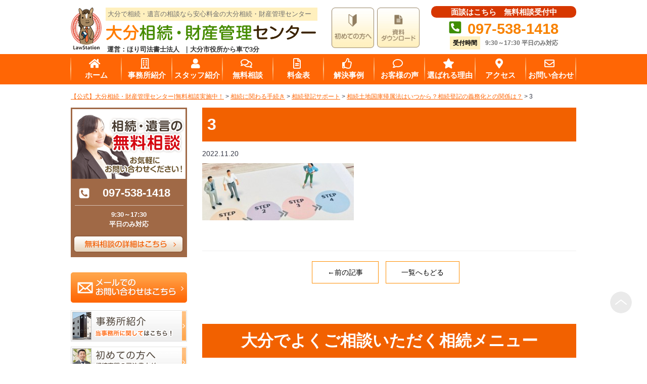

--- FILE ---
content_type: text/html; charset=UTF-8
request_url: https://hori-souzoku.com/page-52/page-66/page-2466/attachment/3
body_size: 18318
content:
<!DOCTYPE html>
<html lang="ja">
<head>
	<meta name="google-site-verification" content="Glv6XHI6ieOVAJ0osNLVMKNwGjohx-fK3sX8ylAzE3w" />
<meta name="google-site-verification" content="4j9AAxEyCe6dcErTcru7rPldPIjDMo_jd5YEEOZ6lKk" />	
<meta name="viewport" content="width=device-width, initial-scale=1, minimum-scale=1, maximum-scale=1, user-scalable=no">
<meta name="format-detection" content="telephone=no">
<meta http-equiv="X-UA-Compatible" content="IE=edge">
<meta charset="UTF-8">

	


	
	

	
	
<!--bxslide -->
<link rel="stylesheet" href="https://cdn.jsdelivr.net/bxslider/4.2.12/jquery.bxslider.css">
	
<script defer src="https://cdn.jsdelivr.net/bxslider/4.2.12/jquery.bxslider.min.js"></script>
	
<!-- <script src="https://ajax.googleapis.com/ajax/libs/jquery/3.1.1/jquery.min.js"></script> -->
<!--bxslide -->

<!-- CSS -->

	


<!-- CSS -->

<!-- /*　画面サイズが480pxまでスタイルが適用される。*/ -->


<!-- /* 画面サイズ480pxから959pxまでスタイルが適用される。 */ -->


<!-- /* 画面サイズ960px以上はスタイルが適用される */ -->
	

	
<link  href="https://fonts.googleapis.com/css2?family=Inter:wght@400;600;700;900&family=Noto+Sans+JP:wght@400;700&display=swap" rel="stylesheet">
	
<!-- Google Tag Manager -->
<script data-type="lazy" data-src="[data-uri]"></script>
<!-- End Google Tag Manager -->


		<!-- All in One SEO 4.1.0.3 -->
		<link media="all" href="https://hori-souzoku.com/wp-content/cache/autoptimize/css/autoptimize_1d3d8d169923d8ff2c1cc4e857b323bf.css" rel="stylesheet" /><link media="screen and (max-width:600px)" href="https://hori-souzoku.com/wp-content/cache/autoptimize/css/autoptimize_234fb3d66b596b135e6e5c4bc02c1a38.css" rel="stylesheet" /><link media="screen and (min-width:600px) and (max-width:1140px)" href="https://hori-souzoku.com/wp-content/cache/autoptimize/css/autoptimize_eb3c02160d755308b298fef76cd715f7.css" rel="stylesheet" /><link media="screen and (min-width:1140px)" href="https://hori-souzoku.com/wp-content/cache/autoptimize/css/autoptimize_da909e8236fddc100af1b4e95399231f.css" rel="stylesheet" /><title>3 | 【公式】大分相続・財産管理センター|無料相談実施中！</title>
		<meta property="og:site_name" content="【公式】大分相続・財産管理センター|無料相談実施中！ |" />
		<meta property="og:type" content="article" />
		<meta property="og:title" content="3 | 【公式】大分相続・財産管理センター|無料相談実施中！" />
		<meta property="article:published_time" content="2022-11-20T05:43:26Z" />
		<meta property="article:modified_time" content="2022-11-20T05:43:26Z" />
		<meta name="twitter:card" content="summary" />
		<meta name="twitter:domain" content="hori-souzoku.com" />
		<meta name="twitter:title" content="3 | 【公式】大分相続・財産管理センター|無料相談実施中！" />
		<script type="application/ld+json" class="aioseo-schema">
			{"@context":"https:\/\/schema.org","@graph":[{"@type":"WebSite","@id":"https:\/\/hori-souzoku.com\/#website","url":"https:\/\/hori-souzoku.com\/","name":"\u3010\u516c\u5f0f\u3011\u5927\u5206\u76f8\u7d9a\u30fb\u8ca1\u7523\u7ba1\u7406\u30bb\u30f3\u30bf\u30fc|\u7121\u6599\u76f8\u8ac7\u5b9f\u65bd\u4e2d\uff01","publisher":{"@id":"https:\/\/hori-souzoku.com\/#organization"}},{"@type":"Organization","@id":"https:\/\/hori-souzoku.com\/#organization","name":"\u5927\u5206\u76f8\u7d9a\u30fb\u8ca1\u7523\u7ba1\u7406\u30bb\u30f3\u30bf\u30fc","url":"https:\/\/hori-souzoku.com\/"},{"@type":"BreadcrumbList","@id":"https:\/\/hori-souzoku.com\/page-52\/page-66\/page-2466\/attachment\/3#breadcrumblist","itemListElement":[{"@type":"ListItem","@id":"https:\/\/hori-souzoku.com\/#listItem","position":"1","item":{"@id":"https:\/\/hori-souzoku.com\/#item","name":"\u30db\u30fc\u30e0","description":"\u5927\u5206\u3067\u76f8\u7d9a\u30fb\u907a\u8a00\u306e\u3054\u76f8\u8ac7\u306a\u3089\u300c\u5927\u5206\u76f8\u7d9a\u30fb\u8ca1\u7523\u7ba1\u7406\u30bb\u30f3\u30bf\u30fc\u300d\u307e\u3067\u3002\u5927\u5206\u3067\u76f8\u7d9a\u306b\u5f37\u3044\u53f8\u6cd5\u66f8\u58eb\u304c\u7686\u69d8\u306e\u76f8\u7d9a\u30fb\u751f\u524d\u5bfe\u7b56\u3092\u30b5\u30dd\u30fc\u30c8\u3002\u4e0d\u52d5\u7523\u3084\u9810\u8caf\u91d1\u3001\u682a\u306e\u540d\u7fa9\u5909\u66f4\u304b\u3089\u3001\u907a\u8a00\u4f5c\u6210\u307e\u3067\u76f8\u7d9a\u306b\u95a2\u308f\u308b\u3053\u3068\u3067\u3042\u308c\u3070\u4f55\u3067\u3082\u304a\u4efb\u305b\u304f\u3060\u3055\u3044\u3002\u5973\u6027\u30b9\u30bf\u30c3\u30d5\u5728\u7c4d\u306e\u5b89\u5fc3\u306e\u30b5\u30dd\u30fc\u30c8\u4f53\u5236\uff01\u5927\u5206\u770c\u5185\u306e\u76f8\u7d9a\u306f\u3082\u3061\u308d\u3093\u3001\u5927\u5206\u770c\u5916\u306e\u76f8\u7d9a\u306b\u3082\u5bfe\u5fdc\uff5c\u3010\u904b\u55b6\u3011\u307b\u308a\u53f8\u6cd5\u66f8\u58eb\u6cd5\u4eba","url":"https:\/\/hori-souzoku.com\/"},"nextItem":"https:\/\/hori-souzoku.com\/page-52\/page-66\/page-2466\/attachment\/3#listItem"},{"@type":"ListItem","@id":"https:\/\/hori-souzoku.com\/page-52\/page-66\/page-2466\/attachment\/3#listItem","position":"2","item":{"@id":"https:\/\/hori-souzoku.com\/page-52\/page-66\/page-2466\/attachment\/3#item","name":"3","url":"https:\/\/hori-souzoku.com\/page-52\/page-66\/page-2466\/attachment\/3"},"previousItem":"https:\/\/hori-souzoku.com\/#listItem"}]},{"@type":"Person","@id":"https:\/\/hori-souzoku.com\/author\/ll3jztj35hjhfbyr4vlafebllznqvbyr#author","url":"https:\/\/hori-souzoku.com\/author\/ll3jztj35hjhfbyr4vlafebllznqvbyr","name":"lL3JZTJ35HJhfbYr4vlafebLlznQVbyr","image":{"@type":"ImageObject","@id":"https:\/\/hori-souzoku.com\/page-52\/page-66\/page-2466\/attachment\/3#authorImage","url":"https:\/\/secure.gravatar.com\/avatar\/052c88cf00337380b163f500ccc5cb26?s=96&d=mm&r=g","width":"96","height":"96","caption":"lL3JZTJ35HJhfbYr4vlafebLlznQVbyr"}},{"@type":"ItemPage","@id":"https:\/\/hori-souzoku.com\/page-52\/page-66\/page-2466\/attachment\/3#itempage","url":"https:\/\/hori-souzoku.com\/page-52\/page-66\/page-2466\/attachment\/3","name":"3 | \u3010\u516c\u5f0f\u3011\u5927\u5206\u76f8\u7d9a\u30fb\u8ca1\u7523\u7ba1\u7406\u30bb\u30f3\u30bf\u30fc|\u7121\u6599\u76f8\u8ac7\u5b9f\u65bd\u4e2d\uff01","inLanguage":"ja","isPartOf":{"@id":"https:\/\/hori-souzoku.com\/#website"},"breadcrumb":{"@id":"https:\/\/hori-souzoku.com\/page-52\/page-66\/page-2466\/attachment\/3#breadcrumblist"},"author":"https:\/\/hori-souzoku.com\/page-52\/page-66\/page-2466\/attachment\/3#author","creator":"https:\/\/hori-souzoku.com\/page-52\/page-66\/page-2466\/attachment\/3#author","datePublished":"2022-11-20T05:43:26+09:00","dateModified":"2022-11-20T05:43:26+09:00"}]}
		</script>
		<!-- All in One SEO -->






<script type="text/javascript" src="//ajax.googleapis.com/ajax/libs/jquery/1.10.2/jquery.min.js?ver=6.5.7" id="jquery-js"></script>
<link rel="https://api.w.org/" href="https://hori-souzoku.com/wp-json/" /><link rel="alternate" type="application/json" href="https://hori-souzoku.com/wp-json/wp/v2/media/2471" /><link rel="alternate" type="application/json+oembed" href="https://hori-souzoku.com/wp-json/oembed/1.0/embed?url=https%3A%2F%2Fhori-souzoku.com%2Fpage-52%2Fpage-66%2Fpage-2466%2Fattachment%2F3" />
<link rel="alternate" type="text/xml+oembed" href="https://hori-souzoku.com/wp-json/oembed/1.0/embed?url=https%3A%2F%2Fhori-souzoku.com%2Fpage-52%2Fpage-66%2Fpage-2466%2Fattachment%2F3&#038;format=xml" />
		<script type="text/javascript">
				(function(c,l,a,r,i,t,y){
					c[a]=c[a]||function(){(c[a].q=c[a].q||[]).push(arguments)};t=l.createElement(r);t.async=1;
					t.src="https://www.clarity.ms/tag/"+i+"?ref=wordpress";y=l.getElementsByTagName(r)[0];y.parentNode.insertBefore(t,y);
				})(window, document, "clarity", "script", "qs06tdohb3");
		</script>
		<link rel="icon" href="https://hori-souzoku.com/wp-content/uploads/cropped-661ebda0fbf1b0eee14e34330c289dec-32x32.jpg" sizes="32x32" />
<link rel="icon" href="https://hori-souzoku.com/wp-content/uploads/cropped-661ebda0fbf1b0eee14e34330c289dec-192x192.jpg" sizes="192x192" />
<link rel="apple-touch-icon" href="https://hori-souzoku.com/wp-content/uploads/cropped-661ebda0fbf1b0eee14e34330c289dec-180x180.jpg" />
<meta name="msapplication-TileImage" content="https://hori-souzoku.com/wp-content/uploads/cropped-661ebda0fbf1b0eee14e34330c289dec-270x270.jpg" />
		
		
<link rel="shortcut icon" href="https://hori-souzoku.com/wp-content/themes/hori-souzoku/img/favicon.ico">
<link rel="apple-touch-icon" href="https://hori-souzoku.com/wp-content/themes/hori-souzoku/img/webclipicon.png">
<meta name="google-site-verification" content="zvehXLjPwH0Y8iOsd5_Y8ZaI7f-yJa0HK4xDSG9r2qI" />
</head>
<body data-rsssl=1>

<!-- Google Tag Manager (noscript) -->
<noscript><iframe src="https://www.googletagmanager.com/ns.html?id=GTM-TK4Z4MM"
height="0" width="0" style="display:none;visibility:hidden"></iframe></noscript>
<!-- End Google Tag Manager (noscript) -->
<header>














	<div class="cmn_bloc">
		<div class="wrap cf">
			<div class="logo">
				<h1>大分で相続・遺言の相談なら安心料金の大分相続・財産管理センター</h1>

				<a href="/" class="hv">

					<img src="https://hori-souzoku.com/wp-content/themes/hori-souzoku/img/header/logo.png" alt="【公式】大分相続・財産管理センター|無料相談実施中！" class="pc"　loading="eager">

					<img src="https://hori-souzoku.com/wp-content/themes/hori-souzoku/img/header/logo.png" alt="【公式】大分相続・財産管理センター|無料相談実施中！" class="sp"　loading="eager">

				</a>
				<p>運営：ほり司法書士法人&nbsp;&nbsp;｜大分市役所から車で3分				</p>
			</div>


			<div class="func_box">
				<p><a href="/page-25/page-27"><img src="https://hori-souzoku.com/wp-content/themes/hori-souzoku/img/header/hd_alert01.png" alt="初めての方へ" class="hv"　loading="eager"></a></p>

				<p><a href="/download"><img src="https://hori-souzoku.com/wp-content/themes/hori-souzoku/img/header/hd_alert02.png" alt="資料ダウンロード" class="hv"　loading="eager"></a></p>
			</div>



			<div class="ct_box">

<!-- 				<ul class="cf">
			<li><a href="/" class="hv">HOME</a></li>
				<li><a href="/access/" class="hv">交通アクセス</a></li>
				<li><a href="/sitemaps" class="hv">サイトマップ</a></li>
			</ul> -->

			<b>面談はこちら　無料相談受付中</b>

			<div class="tel_block">
			<p class="tel_num"><span id="" class="tel">097-538-1418</span></p>
			</div>


				<p class="time"><span>受付時間</span>9:30～17:30 平日のみ対応</p>
			</div>
			<div class="ct_contact">
			<p></p>
			</div>
			
			<div class="menubtn sp"><a id="ac_btn" href="/page-25/page-27"><img src="https://hori-souzoku.com/wp-content/themes/hori-souzoku/img/header/menu_logo.png" alt="【公式】大分相続・財産管理センター|無料相談実施中！"　loading="eager"></a></div>
		</div>
	</div>

</header>



<div id="bgback">
</div>


	














	<div class="pc">
<div id="ac_navi">
<!-- グロナビ・管理画面メニューから変更 -->
<div id="gn">
<div class="wrap">
<ul id="menu-global-navi01" class="cf">
<li><a href="/"><span><i class="fas fa-home"></i>ホーム</span></a></li><li><a href="https://hori-souzoku.com/page-213"><span><i class="far fa-building"></i>事務所紹介</span></a></li><li><a href="https://hori-souzoku.com/page-213/page-218"><span><i class="fas fa-user"></i>スタッフ紹介</span></a></li><li><a href="/free-consultation-lp"><span><i class="far fa-comments"></i>無料相談</span></a></li><li><a href="https://hori-souzoku.com/page-244"><span><i class="far fa-file-alt"></i>料金表</span></a></li><li><a href="/case"><span><i class="far fa-thumbs-up"></i>解決事例</span></a></li><li><a href="/customer"><span><i class="far fa-comment"></i>お客様の声</span></a></li><li><a href="https://hori-souzoku.com/page-226"><span><i class="fas fa-star"></i>選ばれる理由</span></a></li><li><a href="https://hori-souzoku.com/page-213/page-316"><span><i class="fas fa-map-marker-alt"></i>アクセス</span></a></li><li><a href="/contact"><span><i class="far fa-envelope"></i>お問い合わせ</span></a></li></ul>
</div>
</div>
<!-- グロナビ・管理画面メニューから変更 -->
</div>
</div>







<div class="cm_bl01 sp">
	<div class="wrap">
		<ul>
			<li><a href="/page-213"><img src="https://hori-souzoku.com/wp-content/themes/hori-souzoku/img/navi/bl01_btn01.png" class="w100p" alt="事務所紹介"　loading="eager"></a></li>
			<li><a href="/page-244"><img src="https://hori-souzoku.com/wp-content/themes/hori-souzoku/img/navi/bl01_btn02.png" class="w100p" alt="料金表"　loading="eager"></a></li>
			<li><a href="/free-consultation-lp"><img src="https://hori-souzoku.com/wp-content/themes/hori-souzoku/img/navi/bl01_btn03.png" class="w100p" alt="無料相談"　loading="eager"></a></li>
			<li><a href="/page-213/page-316"><img src="https://hori-souzoku.com/wp-content/themes/hori-souzoku/img/navi/bl01_btn04.png" class="w100p" alt="アクセス"　loading="eager"></a></li>
					</ul>

		<ul>
			<li><a href="/customer/"><img src="https://hori-souzoku.com/wp-content/themes/hori-souzoku/img/navi/bl01_btn05.png" class="w100p" alt="お客様の声"　loading="eager"></a></li>
			<li><a href="/case/"><img src="https://hori-souzoku.com/wp-content/themes/hori-souzoku/img/navi/bl01_btn06.png" class="w100p" alt="解決事例"　loading="eager"></a></li>
			<li><a href="/page-226"><img src="https://hori-souzoku.com/wp-content/themes/hori-souzoku/img/navi/bl01_btn07.png" class="w100p" alt="選ばれる理由"　loading="eager"></a></li>
			<li><a href="/contact/"><img src="https://hori-souzoku.com/wp-content/themes/hori-souzoku/img/navi/bl01_btn08.png" class="w100p" alt="お問い合わせ"　loading="eager"></a></li>
		</ul>
	</div>
</div>









	<div id="page_contents">
	<div id="breadcrumbs">
		<div class="wrap">
	    <!-- Breadcrumb NavXT 6.6.0 -->
<span property="itemListElement" typeof="ListItem"><a property="item" typeof="WebPage" title="Go to 【公式】大分相続・財産管理センター|無料相談実施中！." href="https://hori-souzoku.com" class="home" ><span property="name">【公式】大分相続・財産管理センター|無料相談実施中！</span></a><meta property="position" content="1"></span> &gt; <span property="itemListElement" typeof="ListItem"><a property="item" typeof="WebPage" title="Go to 相続に関わる手続き." href="https://hori-souzoku.com/page-52" class="post post-page" ><span property="name">相続に関わる手続き</span></a><meta property="position" content="2"></span> &gt; <span property="itemListElement" typeof="ListItem"><a property="item" typeof="WebPage" title="Go to 相続登記サポート." href="https://hori-souzoku.com/page-52/page-66" class="post post-page" ><span property="name">相続登記サポート</span></a><meta property="position" content="3"></span> &gt; <span property="itemListElement" typeof="ListItem"><a property="item" typeof="WebPage" title="Go to 相続土地国庫帰属法はいつから？相続登記の義務化との関係は？." href="https://hori-souzoku.com/page-52/page-66/page-2466" class="post post-page" ><span property="name">相続土地国庫帰属法はいつから？相続登記の義務化との関係は？</span></a><meta property="position" content="4"></span> &gt; <span property="itemListElement" typeof="ListItem"><span property="name" class="post post-attachment current-item">3</span><meta property="url" content="https://hori-souzoku.com/page-52/page-66/page-2466/attachment/3"><meta property="position" content="5"></span>	    </div>
	</div>

	<div id="contents" class="wrap cf">
	<div id="main_contents">
<div id="page">
	<h2>3</h2>
	<div id="detail">
		<dl>
			<dt>2022.11.20</dt>

		</dl>





<!-- カスタム投稿movie以外	 -->
<p class="attachment"><a href='https://hori-souzoku.com/wp-content/uploads/3.jpg'><img decoding="async" width="300" height="113" src="https://hori-souzoku.com/wp-content/uploads/3-300x113.jpg" class="attachment-medium size-medium" alt="" srcset="https://hori-souzoku.com/wp-content/uploads/3-300x113.jpg 300w, https://hori-souzoku.com/wp-content/uploads/3-740x278.jpg 740w, https://hori-souzoku.com/wp-content/uploads/3-210x79.jpg 210w, https://hori-souzoku.com/wp-content/uploads/3-768x288.jpg 768w, https://hori-souzoku.com/wp-content/uploads/3.jpg 800w" sizes="(max-width: 300px) 100vw, 300px" /></a></p>
<!-- カスタム投稿movie以外	 -->






    


<!-- デフォルトに設定された執筆者を表示する③ -->
<!-- デフォルトに設定された執筆者を表示する③ -->





		
		<ul class="pagenation">
			<li><a href="https://hori-souzoku.com/page-52/page-66/page-2466" rel="prev">←前の記事</a></li>
			<li><a href="/attachment/">一覧へもどる</a></li>
			<li></li>
		</ul>
	</div>

<!-- 下層共通コンテンツ -->
<div class="page_footer_contents pc">

<!-- 主な相続手続きのメニュー(TOPにもあるため共通ファイル化) -->
<div class="bl_fee">
<div class="wrap">
<h2>大分でよくご相談いただく相続メニュー</h2>
<ul class="bl_fee">
	<li><a href="/page-52/page-66" class="hv"><img src="/wp-content/themes/hori-souzoku/img/top/bl_fee/bl_fee_btn01.png" alt="相続登記サポート" class="pc" /><img src="/wp-content/themes/hori-souzoku/img/top/bl_fee/bl_fee_btn01_sp.png" alt="相続登記サポート" class="sp" /></a>
<p class="price">137,500<span>円〜</span></p>
</li>
	<li><a href="/page-108"><img src="/wp-content/themes/hori-souzoku/img/top/bl_fee/bl_fee_btn02.png" alt="相続手続き丸ごとサポート" class="hv alignnone pc" /> <img src="/wp-content/themes/hori-souzoku/img/top/bl_fee/bl_fee_btn02_sp.png" alt="相続手続き丸ごとサポート" class="hv alignnone sp" /></a>
<p class="price">220,000<span>円〜</span></p>
</li>
	<li><a href="/page-92/page-106" class="hv"><img src="/wp-content/themes/hori-souzoku/img/top/bl_fee/bl_fee_btn03.png" alt="相続放棄サポート" class="alignnone pc" width="100%" /><img src="/wp-content/themes/hori-souzoku/img/top/bl_fee/bl_fee_btn03_sp.png" alt="相続放棄サポート" class="alignnone sp" width="100%" /></a>
<p class="price">27,500<span>円〜</span></p>
</li>
	<li><a href="/page-134/page-1003" class="hv"><img src="/wp-content/themes/hori-souzoku/img/top/bl_fee/bl_fee_btn04.png" alt="遺言コンサルティングサポート" class="pc" /><img src="/wp-content/themes/hori-souzoku/img/top/bl_fee/bl_fee_btn04_sp.png" alt="遺言コンサルティングサポート" class="sp" /></a>
<p class="price">165,000<span>円〜</span></p>
</li>
</ul>
</div>
</div>


<!-- 相続手続きのご相談をご検討の皆様へ(TOPにもあるため共通ファイル化) -->
<div class="bl_attention">
<div class="wrap">
<h2>大分で相続手続きのご相談を検討の皆様へ</h2>
<h4>ご自身で手続きを進めようとお考えの方も注意が必要です</h4>
<ul>
    <li>
    	<a class="hv" href="/page-1081">
    		<img src="/wp-content/themes/hori-souzoku/img/top/bl_attention/bl_attention_btn01.png" alt="こんなに大変！戸籍取得をする場合 法律知識が必要で手間がかかる こちらをクリック" class="pc" />

    		<img src="/wp-content/themes/hori-souzoku/img/top/bl_attention/bl_attention_btn01_sp.png" alt="こんなに大変！戸籍取得をする場合 法律知識が必要で手間がかかる こちらをクリック" class="sp" />
    	</a>
    </li>



    <li>
    	<a class="hv" href="/page-213/page-218">
    	<img src="/wp-content/themes/hori-souzoku/img/top/bl_attention/bl_attention_btn02.png" alt="相続の相談は専門家へ" class="pc" />

    	<img src="/wp-content/themes/hori-souzoku/img/top/bl_attention/bl_attention_btn02_sp.png" alt="相続の相談は専門家へ" class="sp" /></a>
    </li>



    <li>
    	<a class="hv" href="/page-1076">
    		<img src="/wp-content/themes/hori-souzoku/img/top/bl_attention/bl_attention_btn03.png" alt="相続手続きワンストップサービス" class="pc" />

    		<img src="/wp-content/themes/hori-souzoku/img/top/bl_attention/bl_attention_btn03_sp.png" alt="相続手続きワンストップサービス" class="sp" />
    	</a>
    </li>




    <li>
    	<a class="hv" href="/page-226">
    		<img src="/wp-content/themes/hori-souzoku/img/top/bl_attention/bl_attention_btn04.png" alt="選ばれる理由" class="pc" />

    		<img src="/wp-content/themes/hori-souzoku/img/top/bl_attention/bl_attention_btn04_sp.png" alt="選ばれる理由" class="sp" />
    	</a>
    </li>
</ul>
</div>
</div>

<!-- 相続手続きのご相談をご検討の皆様へ(TOPにもあるため共通ファイル化) -->
<div class="bl_free">
<div class="wrap">
<h2>大分で相続の無料相談実施中！</h2>
<div class="btn">
	
<p>
	<a class="hv" href="/page-246">
		<img src="https://hori-souzoku.com/wp-content/themes/hori-souzoku/img/top/bl_free/bl_free_btn01.png" alt="相続・遺言の無料相談受付中！" class="pc" />
		<img src="/wp-content/themes/hori-souzoku/img/top/bl_free/bl_free_btn01_sp.png" alt="相続・遺言の無料相談受付中！" class="sp" />
	</a>
</p>

<div class="tel_block">
<p class="tel_num"><span id="" class="tel">097-538-1418</span></p>
</div>
<p><!-- </p>
<p class="txt mincho"></p>
<p> --></p>
<p class="date">9:30～17:30(平日)<br class="pc">
平日のみ対応</p>
</div>
</div>
</div>





<div class="bl_reason">
<div class="wrap">
<h4>相続のご相談は当相談室にお任せください</h4>
<ul class="">
	<li><a class="hv" href="/customer"><img src="https://hori-souzoku.com/wp-content/themes/hori-souzoku/img/top/bl_reason/bl_reason_btn01.png" alt="ご相談者様の声" /></a></li>
	<li><a class="hv" href="/case"><img src="https://hori-souzoku.com/wp-content/themes/hori-souzoku/img/top/bl_reason/bl_reason_btn02.png" alt="当事務所の解決事例" class="alignnone" /></a></li>
</ul>
</div>
</div>




<div class="page_under04">
      <h4>よくご覧いただくコンテンツ一覧</h4>
  <div class="inner">
    <ul class="cf">
        <li><a href="/" class="hv"><img src="https://hori-souzoku.com/wp-content/themes/hori-souzoku/img/page/parts_navi_btn01.png" alt="ホーム"></a></li>
        <li><a href="/page-226" class="hv"><img src="https://hori-souzoku.com/wp-content/themes/hori-souzoku/img/page/parts_navi_btn02.png" alt="選ばれる理由"></a></li>
		<li><a href="/page-213" class="hv"><img src="https://hori-souzoku.com/wp-content/themes/hori-souzoku/img/page/parts_navi_btn03.png" alt="事務所紹介"></a></li>
        <li><a href="/page-213/page-218" class="hv"><img src="https://hori-souzoku.com/wp-content/themes/hori-souzoku/img/page/parts_navi_btn04.png" alt="専門家紹介"></a></li>
        <li><a href="/page-244" class="hv"><img src="https://hori-souzoku.com/wp-content/themes/hori-souzoku/img/page/parts_navi_btn05.png" alt="料金表"></a></li>
        <li><a href="/page-213/page-316" class="hv"><img src="https://hori-souzoku.com/wp-content/themes/hori-souzoku/img/page/parts_navi_btn06.png" alt="アクセス"></a></li>
        <li><a href="/page-246" class="hv"><img src="https://hori-souzoku.com/wp-content/themes/hori-souzoku/img/page/parts_navi_btn07.png" alt="無料相談"></a></li>
        <li><a href="/contact" class="hv"><img src="https://hori-souzoku.com/wp-content/themes/hori-souzoku/img/page/parts_navi_btn08.png" alt="問い合わせ"></a></li>
    </ul>
  </div>
</div>




</div>
</div>

</div><!-- main_contents綴じ -->

<div id="sidebar">

    <div class="bl01">
    <a href="/page-246" class="hv"><img src="https://hori-souzoku.com/wp-content/themes/hori-souzoku/img/side/side_btn00.png" alt="相続・遺言の無料相談 お気軽にお問い合わせください！無料相談の詳細はこちら"></a>

    <div class="box01">
    <p class="tel_num"><span class="tel">097-538-1418</span></p>
    </div>

    <p class="date">9:30～17:30<br>
      平日のみ対応<br>
    </p>
  </div>

  <div class="bl02">
    <ul>
      <li><a href="/contact/" class="hv"><img src="https://hori-souzoku.com/wp-content/themes/hori-souzoku/img/side/side_btn01.png" alt="メールでのお問い合わせはこちら"></a></li>





      <li><a href="/page-213" class="hv"><img src="https://hori-souzoku.com/wp-content/themes/hori-souzoku/img/side/side_btn02.png" alt="事務所紹介"></a></li>
      <li><a href="/page-25/page-27" class="hv"><img src="https://hori-souzoku.com/wp-content/themes/hori-souzoku/img/side/side_btn03.png" alt="初めての方へ"></a></li>
      <li><a href="/page-244" class="hv"><img src="https://hori-souzoku.com/wp-content/themes/hori-souzoku/img/side/side_btn04.png" alt="料金表"></a></li>
      <li><a href="/page-213/page-316" class="hv"><img src="https://hori-souzoku.com/wp-content/themes/hori-souzoku/img/side/side_btn05.png" alt="アクセス"></a></li>
      <li><a href="/page-246" class="hv"><img src="https://hori-souzoku.com/wp-content/themes/hori-souzoku/img/side/side_btn06.png" alt="無料相談の流れ"></a></li>
      <li><a href="/customer/" class="hv"><img src="https://hori-souzoku.com/wp-content/themes/hori-souzoku/img/side/side_btn07.png" alt="ご相談者様の体験談"></a></li>
      <li><a href="/case/" class="hv"><img src="https://hori-souzoku.com/wp-content/themes/hori-souzoku/img/side/side_btn08.png" alt="当事務所の解決事例"></a></li>
    </ul>
  </div>
  <div class="bl03">
    <div class="ttl">Content menu</div>
    <div class="menu-sidemenu-container"><ul id="menu-sidemenu" class="menu"><li id="menu-item-9" class="menu-item menu-item-type-post_type menu-item-object-page menu-item-home menu-item-9"><a href="https://hori-souzoku.com/">トップページ</a></li>
<li id="menu-item-705" class="menu-item menu-item-type-post_type menu-item-object-page menu-item-705"><a href="https://hori-souzoku.com/beppu.oita-souzoku">別府で相続に関してお悩みの方へ</a></li>
<li id="menu-item-473" class="menu-item menu-item-type-post_type menu-item-object-page menu-item-has-children menu-item-473"><a href="https://hori-souzoku.com/page-25">相続の基礎知識</a>
<ul class="sub-menu">
	<li id="menu-item-474" class="menu-item menu-item-type-post_type menu-item-object-page menu-item-474"><a href="https://hori-souzoku.com/page-25">相続の基礎知識</a></li>
	<li id="menu-item-475" class="menu-item menu-item-type-post_type menu-item-object-page menu-item-475"><a href="https://hori-souzoku.com/page-25/page-27">相続が発生したらすべきことや必要な相続手続きを徹底解説</a></li>
	<li id="menu-item-476" class="menu-item menu-item-type-post_type menu-item-object-page menu-item-476"><a href="https://hori-souzoku.com/page-25/page-29">法定相続と相続人</a></li>
	<li id="menu-item-477" class="menu-item menu-item-type-post_type menu-item-object-page menu-item-477"><a href="https://hori-souzoku.com/page-25/page-31">相続財産には何が含まれる？課税対象になる財産とならない財産とは</a></li>
	<li id="menu-item-478" class="menu-item menu-item-type-post_type menu-item-object-page menu-item-478"><a href="https://hori-souzoku.com/page-25/page-33">【解説】相続手続に必要な書類一覧</a></li>
</ul>
</li>
<li id="menu-item-479" class="menu-item menu-item-type-post_type menu-item-object-page menu-item-has-children menu-item-479"><a href="https://hori-souzoku.com/page-35">遺産分割協議</a>
<ul class="sub-menu">
	<li id="menu-item-480" class="menu-item menu-item-type-post_type menu-item-object-page menu-item-480"><a href="https://hori-souzoku.com/page-35">遺産分割協議</a></li>
	<li id="menu-item-481" class="menu-item menu-item-type-post_type menu-item-object-page menu-item-481"><a href="https://hori-souzoku.com/?page_id=37">遺産分割サポートサービス</a></li>
	<li id="menu-item-482" class="menu-item menu-item-type-post_type menu-item-object-page menu-item-482"><a href="https://hori-souzoku.com/page-35/page-39">遺産分割協議の種類</a></li>
	<li id="menu-item-483" class="menu-item menu-item-type-post_type menu-item-object-page menu-item-483"><a href="https://hori-souzoku.com/page-35/page-42">遺産分割協議書の作り方</a></li>
	<li id="menu-item-484" class="menu-item menu-item-type-post_type menu-item-object-page menu-item-484"><a href="https://hori-souzoku.com/page-35/page-44">遺産分割協議の注意点</a></li>
	<li id="menu-item-485" class="menu-item menu-item-type-post_type menu-item-object-page menu-item-485"><a href="https://hori-souzoku.com/page-35/page-46">遺産分割の調停と審判</a></li>
	<li id="menu-item-486" class="menu-item menu-item-type-post_type menu-item-object-page menu-item-486"><a href="https://hori-souzoku.com/page-35/page-48">遺産分割協議のＱ&#038;Ａ</a></li>
	<li id="menu-item-487" class="menu-item menu-item-type-post_type menu-item-object-page menu-item-487"><a href="https://hori-souzoku.com/page-35/page-50">遺産分割協議の失敗事例</a></li>
	<li id="menu-item-526" class="menu-item menu-item-type-post_type menu-item-object-page menu-item-526"><a href="https://hori-souzoku.com/page-124">相続人が行方不明の場合</a></li>
</ul>
</li>
<li id="menu-item-488" class="menu-item menu-item-type-post_type menu-item-object-page menu-item-has-children menu-item-488"><a href="https://hori-souzoku.com/page-52">相続に関わる手続き</a>
<ul class="sub-menu">
	<li id="menu-item-489" class="menu-item menu-item-type-post_type menu-item-object-page menu-item-489"><a href="https://hori-souzoku.com/page-52">相続に関わる手続き</a></li>
	<li id="menu-item-490" class="menu-item menu-item-type-post_type menu-item-object-page menu-item-490"><a href="https://hori-souzoku.com/page-52/page-54">不動産の名義変更（相続登記）が必要な理由</a></li>
	<li id="menu-item-491" class="menu-item menu-item-type-post_type menu-item-object-page menu-item-491"><a href="https://hori-souzoku.com/page-52/page-56">大分県の不動産の名義変更（相続登記）の手続きについて</a></li>
	<li id="menu-item-492" class="menu-item menu-item-type-post_type menu-item-object-page menu-item-492"><a href="https://hori-souzoku.com/page-52/page-58">生命保険金の請求</a></li>
	<li id="menu-item-493" class="menu-item menu-item-type-post_type menu-item-object-page menu-item-493"><a href="https://hori-souzoku.com/page-52/page-60">預貯金の名義変更</a></li>
	<li id="menu-item-494" class="menu-item menu-item-type-post_type menu-item-object-page menu-item-494"><a href="https://hori-souzoku.com/page-52/page-62">株式の名義変更</a></li>
	<li id="menu-item-495" class="menu-item menu-item-type-post_type menu-item-object-page menu-item-495"><a href="https://hori-souzoku.com/page-52/page-64">遺族年金の受給</a></li>
	<li id="menu-item-496" class="menu-item menu-item-type-post_type menu-item-object-page menu-item-496"><a href="https://hori-souzoku.com/page-52/page-66">相続登記サポート</a></li>
</ul>
</li>
<li id="menu-item-497" class="menu-item menu-item-type-post_type menu-item-object-page menu-item-has-children menu-item-497"><a href="https://hori-souzoku.com/page-68">相続税申告・納税</a>
<ul class="sub-menu">
	<li id="menu-item-498" class="menu-item menu-item-type-post_type menu-item-object-page menu-item-498"><a href="https://hori-souzoku.com/page-68">相続税申告・納税</a></li>
	<li id="menu-item-503" class="menu-item menu-item-type-post_type menu-item-object-page menu-item-503"><a href="https://hori-souzoku.com/page-68/page-70">相続税・贈与税改正のポイント</a></li>
	<li id="menu-item-504" class="menu-item menu-item-type-post_type menu-item-object-page menu-item-504"><a href="https://hori-souzoku.com/page-68/page-72">相続税の仕組みと申告</a></li>
	<li id="menu-item-499" class="menu-item menu-item-type-post_type menu-item-object-page menu-item-499"><a href="https://hori-souzoku.com/page-68/page-74">課税対象財産</a></li>
	<li id="menu-item-500" class="menu-item menu-item-type-post_type menu-item-object-page menu-item-500"><a href="https://hori-souzoku.com/page-68/page-76">相続税評価額の算出</a></li>
	<li id="menu-item-501" class="menu-item menu-item-type-post_type menu-item-object-page menu-item-501"><a href="https://hori-souzoku.com/page-68/page-78">相続税のＱ＆Ａ</a></li>
	<li id="menu-item-502" class="menu-item menu-item-type-post_type menu-item-object-page menu-item-502"><a href="https://hori-souzoku.com/page-68/page-80">相続税の失敗事例</a></li>
</ul>
</li>
<li id="menu-item-505" class="menu-item menu-item-type-post_type menu-item-object-page menu-item-has-children menu-item-505"><a href="https://hori-souzoku.com/page-82">相続時の不動産問題</a>
<ul class="sub-menu">
	<li id="menu-item-506" class="menu-item menu-item-type-post_type menu-item-object-page menu-item-506"><a href="https://hori-souzoku.com/page-82">相続時の不動産問題</a></li>
	<li id="menu-item-508" class="menu-item menu-item-type-post_type menu-item-object-page menu-item-508"><a href="https://hori-souzoku.com/page-82/page-84">相続不動産の評価方法</a></li>
	<li id="menu-item-509" class="menu-item menu-item-type-post_type menu-item-object-page menu-item-509"><a href="https://hori-souzoku.com/page-82/page-86">相続不動産の評価を減らす</a></li>
	<li id="menu-item-510" class="menu-item menu-item-type-post_type menu-item-object-page menu-item-510"><a href="https://hori-souzoku.com/page-82/page-88">相続不動産の境界問題</a></li>
	<li id="menu-item-507" class="menu-item menu-item-type-post_type menu-item-object-page menu-item-507"><a href="https://hori-souzoku.com/page-82/page-90">相続不動産を上手に売却</a></li>
</ul>
</li>
<li id="menu-item-511" class="menu-item menu-item-type-post_type menu-item-object-page menu-item-has-children menu-item-511"><a href="https://hori-souzoku.com/page-92">相続放棄と限定承認</a>
<ul class="sub-menu">
	<li id="menu-item-512" class="menu-item menu-item-type-post_type menu-item-object-page menu-item-512"><a href="https://hori-souzoku.com/page-92">相続放棄と限定承認</a></li>
	<li id="menu-item-517" class="menu-item menu-item-type-post_type menu-item-object-page menu-item-517"><a href="https://hori-souzoku.com/page-92/page-94">相続放棄</a></li>
	<li id="menu-item-518" class="menu-item menu-item-type-post_type menu-item-object-page menu-item-518"><a href="https://hori-souzoku.com/page-92/page-96">単純承認と限定承認</a></li>
	<li id="menu-item-519" class="menu-item menu-item-type-post_type menu-item-object-page menu-item-519"><a href="https://hori-souzoku.com/page-92/page-98">3ヶ月経過後の相続放棄</a></li>
	<li id="menu-item-513" class="menu-item menu-item-type-post_type menu-item-object-page menu-item-513"><a href="https://hori-souzoku.com/page-92/page-100">保証債務の相続</a></li>
	<li id="menu-item-514" class="menu-item menu-item-type-post_type menu-item-object-page menu-item-514"><a href="https://hori-souzoku.com/page-92/page-102">相続放棄のQ&#038;A</a></li>
	<li id="menu-item-515" class="menu-item menu-item-type-post_type menu-item-object-page menu-item-515"><a href="https://hori-souzoku.com/page-92/page-104">相続放棄の失敗事例</a></li>
	<li id="menu-item-516" class="menu-item menu-item-type-post_type menu-item-object-page menu-item-516"><a href="https://hori-souzoku.com/page-92/page-106">相続放棄サポート</a></li>
</ul>
</li>
<li id="menu-item-520" class="menu-item menu-item-type-post_type menu-item-object-page menu-item-has-children menu-item-520"><a href="https://hori-souzoku.com/page-108-old">相続手続丸ごとサポート（遺産整理業務）</a>
<ul class="sub-menu">
	<li id="menu-item-521" class="menu-item menu-item-type-post_type menu-item-object-page menu-item-521"><a href="https://hori-souzoku.com/page-108-old">相続手続丸ごとサポート（遺産整理業務）</a></li>
	<li id="menu-item-522" class="menu-item menu-item-type-post_type menu-item-object-page menu-item-522"><a href="https://hori-souzoku.com/page-108/page-112">遺産整理業務の内容と流れ</a></li>
</ul>
</li>
<li id="menu-item-531" class="menu-item menu-item-type-post_type menu-item-object-page menu-item-has-children menu-item-531"><a href="https://hori-souzoku.com/page-126">生前準備の基礎知識</a>
<ul class="sub-menu">
	<li id="menu-item-532" class="menu-item menu-item-type-post_type menu-item-object-page menu-item-532"><a href="https://hori-souzoku.com/page-126">生前準備の基礎知識</a></li>
	<li id="menu-item-533" class="menu-item menu-item-type-post_type menu-item-object-page menu-item-533"><a href="https://hori-souzoku.com/page-126/page-128">円満相続の準備</a></li>
	<li id="menu-item-534" class="menu-item menu-item-type-post_type menu-item-object-page menu-item-534"><a href="https://hori-souzoku.com/page-126/page-130">上手な遺言の利用方法</a></li>
	<li id="menu-item-535" class="menu-item menu-item-type-post_type menu-item-object-page menu-item-535"><a href="https://hori-souzoku.com/page-126/page-132">上手な贈与の利用方法</a></li>
</ul>
</li>
<li id="menu-item-536" class="menu-item menu-item-type-post_type menu-item-object-page menu-item-has-children menu-item-536"><a href="https://hori-souzoku.com/page-134">遺言</a>
<ul class="sub-menu">
	<li id="menu-item-537" class="menu-item menu-item-type-post_type menu-item-object-page menu-item-537"><a href="https://hori-souzoku.com/page-134">遺言</a></li>
	<li id="menu-item-538" class="menu-item menu-item-type-post_type menu-item-object-page menu-item-538"><a href="https://hori-souzoku.com/page-134/page-136">遺言の種類</a></li>
	<li id="menu-item-539" class="menu-item menu-item-type-post_type menu-item-object-page menu-item-539"><a href="https://hori-souzoku.com/page-134/page-138">遺言書の書き方</a></li>
	<li id="menu-item-540" class="menu-item menu-item-type-post_type menu-item-object-page menu-item-540"><a href="https://hori-souzoku.com/page-134/page-140">公正証書遺言</a></li>
	<li id="menu-item-541" class="menu-item menu-item-type-post_type menu-item-object-page menu-item-541"><a href="https://hori-souzoku.com/page-134/page-142">遺言書の保管と執行</a></li>
	<li id="menu-item-542" class="menu-item menu-item-type-post_type menu-item-object-page menu-item-542"><a href="https://hori-souzoku.com/page-134/page-144">遺言のＱ&#038;Ａ</a></li>
	<li id="menu-item-543" class="menu-item menu-item-type-post_type menu-item-object-page menu-item-543"><a href="https://hori-souzoku.com/page-134/page-146">遺言の失敗事例</a></li>
</ul>
</li>
<li id="menu-item-544" class="menu-item menu-item-type-post_type menu-item-object-page menu-item-has-children menu-item-544"><a href="https://hori-souzoku.com/page-148">成年後見</a>
<ul class="sub-menu">
	<li id="menu-item-545" class="menu-item menu-item-type-post_type menu-item-object-page menu-item-545"><a href="https://hori-souzoku.com/page-148">成年後見</a></li>
	<li id="menu-item-546" class="menu-item menu-item-type-post_type menu-item-object-page menu-item-546"><a href="https://hori-souzoku.com/page-148/page-150">成年後見制度の種類</a></li>
	<li id="menu-item-547" class="menu-item menu-item-type-post_type menu-item-object-page menu-item-547"><a href="https://hori-souzoku.com/page-148/page-152">成年後見の申立</a></li>
	<li id="menu-item-548" class="menu-item menu-item-type-post_type menu-item-object-page menu-item-548"><a href="https://hori-souzoku.com/page-148/page-154">任意後見制度</a></li>
	<li id="menu-item-549" class="menu-item menu-item-type-post_type menu-item-object-page menu-item-549"><a href="https://hori-souzoku.com/page-148/page-156">後見人の選び方</a></li>
	<li id="menu-item-550" class="menu-item menu-item-type-post_type menu-item-object-page menu-item-550"><a href="https://hori-souzoku.com/page-148/page-158">財産管理委任契約</a></li>
	<li id="menu-item-551" class="menu-item menu-item-type-post_type menu-item-object-page menu-item-551"><a href="https://hori-souzoku.com/page-148/page-160">死後事務委任契約</a></li>
	<li id="menu-item-552" class="menu-item menu-item-type-post_type menu-item-object-page menu-item-552"><a href="https://hori-souzoku.com/page-148/page-162">後見のQ&#038;A</a></li>
	<li id="menu-item-553" class="menu-item menu-item-type-post_type menu-item-object-page menu-item-553"><a href="https://hori-souzoku.com/page-148/page-164">後見の失敗事例</a></li>
</ul>
</li>
<li id="menu-item-554" class="menu-item menu-item-type-post_type menu-item-object-page menu-item-has-children menu-item-554"><a href="https://hori-souzoku.com/page-166">民事信託（家族信託）を活用した複雑な相続の生前対策</a>
<ul class="sub-menu">
	<li id="menu-item-555" class="menu-item menu-item-type-post_type menu-item-object-page menu-item-555"><a href="https://hori-souzoku.com/page-166">民事信託（家族信託）を活用した複雑な相続の生前対策</a></li>
	<li id="menu-item-556" class="menu-item menu-item-type-post_type menu-item-object-page menu-item-556"><a href="https://hori-souzoku.com/page-166/page-169">民事信託を活用したケースその１：親亡き後に、障がいを持つ子供の生活を保障してほしい</a></li>
	<li id="menu-item-557" class="menu-item menu-item-type-post_type menu-item-object-page menu-item-557"><a href="https://hori-souzoku.com/page-166/page-171">民事信託を活用したケースその２：自分の死後、高齢あるいは認知症の配偶者の財産を適切に管理してほしい</a></li>
	<li id="menu-item-558" class="menu-item menu-item-type-post_type menu-item-object-page menu-item-558"><a href="https://hori-souzoku.com/page-166/page-173">民事信託を活用したケースその３：自分の死後、息子に相続財産を少しずつ渡したい</a></li>
	<li id="menu-item-559" class="menu-item menu-item-type-post_type menu-item-object-page menu-item-559"><a href="https://hori-souzoku.com/page-166/page-175">民事信託を活用したケースその４：高齢の親の財産を管理したい</a></li>
	<li id="menu-item-560" class="menu-item menu-item-type-post_type menu-item-object-page menu-item-560"><a href="https://hori-souzoku.com/page-166/page-177">民事信託を活用したケースその５：自社株を後継者へ贈与したいが、議決権は引き続き保有したい</a></li>
</ul>
</li>
<li id="menu-item-561" class="menu-item menu-item-type-post_type menu-item-object-page menu-item-has-children menu-item-561"><a href="https://hori-souzoku.com/page-179">生前贈与</a>
<ul class="sub-menu">
	<li id="menu-item-562" class="menu-item menu-item-type-post_type menu-item-object-page menu-item-562"><a href="https://hori-souzoku.com/page-179">生前贈与</a></li>
	<li id="menu-item-563" class="menu-item menu-item-type-post_type menu-item-object-page menu-item-563"><a href="https://hori-souzoku.com/page-179/page-181">暦年贈与と連年贈与</a></li>
	<li id="menu-item-564" class="menu-item menu-item-type-post_type menu-item-object-page menu-item-564"><a href="https://hori-souzoku.com/page-179/page-183">相続時精算課税</a></li>
	<li id="menu-item-565" class="menu-item menu-item-type-post_type menu-item-object-page menu-item-565"><a href="https://hori-souzoku.com/page-179/page-185">住宅取得資金の特例</a></li>
	<li id="menu-item-566" class="menu-item menu-item-type-post_type menu-item-object-page menu-item-566"><a href="https://hori-souzoku.com/page-179/page-187">おしどり贈与（夫婦間贈与）の特例</a></li>
	<li id="menu-item-567" class="menu-item menu-item-type-post_type menu-item-object-page menu-item-567"><a href="https://hori-souzoku.com/page-179/page-189">（負担付）死因贈与契約</a></li>
	<li id="menu-item-568" class="menu-item menu-item-type-post_type menu-item-object-page menu-item-568"><a href="https://hori-souzoku.com/page-179/page-191">生前贈与のQ&#038;A</a></li>
</ul>
</li>
<li id="menu-item-569" class="menu-item menu-item-type-post_type menu-item-object-page menu-item-has-children menu-item-569"><a href="https://hori-souzoku.com/page-193">相続対策あれこれ</a>
<ul class="sub-menu">
	<li id="menu-item-570" class="menu-item menu-item-type-post_type menu-item-object-page menu-item-570"><a href="https://hori-souzoku.com/page-193">相続対策あれこれ</a></li>
	<li id="menu-item-571" class="menu-item menu-item-type-post_type menu-item-object-page menu-item-571"><a href="https://hori-souzoku.com/page-193/page-195">まずはトラブルを防止する</a></li>
	<li id="menu-item-572" class="menu-item menu-item-type-post_type menu-item-object-page menu-item-572"><a href="https://hori-souzoku.com/page-193/page-197">相続税の納税資金の考慮</a></li>
	<li id="menu-item-573" class="menu-item menu-item-type-post_type menu-item-object-page menu-item-573"><a href="https://hori-souzoku.com/page-193/page-199">相続税対策</a></li>
	<li id="menu-item-574" class="menu-item menu-item-type-post_type menu-item-object-page menu-item-574"><a href="https://hori-souzoku.com/page-193/page-201">生命保険を活用する</a></li>
</ul>
</li>
<li id="menu-item-575" class="menu-item menu-item-type-post_type menu-item-object-page menu-item-has-children menu-item-575"><a href="https://hori-souzoku.com/page-203">事業承継について</a>
<ul class="sub-menu">
	<li id="menu-item-576" class="menu-item menu-item-type-post_type menu-item-object-page menu-item-576"><a href="https://hori-souzoku.com/page-203">事業承継について</a></li>
	<li id="menu-item-577" class="menu-item menu-item-type-post_type menu-item-object-page menu-item-577"><a href="https://hori-souzoku.com/page-203/page-205">自社株式の承継対策</a></li>
	<li id="menu-item-578" class="menu-item menu-item-type-post_type menu-item-object-page menu-item-578"><a href="https://hori-souzoku.com/page-203/page-207">種類株式の活用</a></li>
	<li id="menu-item-579" class="menu-item menu-item-type-post_type menu-item-object-page menu-item-579"><a href="https://hori-souzoku.com/page-203/page-209">経営承継円滑化法</a></li>
	<li id="menu-item-580" class="menu-item menu-item-type-post_type menu-item-object-page menu-item-580"><a href="https://hori-souzoku.com/page-203/page-211">事業承継のQ&#038;A</a></li>
</ul>
</li>
<li id="menu-item-581" class="menu-item menu-item-type-post_type menu-item-object-page menu-item-581"><a href="https://hori-souzoku.com/page-320">Ｑ＆Ａ</a></li>
<li id="menu-item-582" class="menu-item menu-item-type-post_type menu-item-object-page menu-item-582"><a href="https://hori-souzoku.com/page-246/old">相続・遺言の無料相談実施中！</a></li>
<li id="menu-item-583" class="menu-item menu-item-type-post_type menu-item-object-page menu-item-583"><a href="https://hori-souzoku.com/contact">お問い合わせ</a></li>
<li id="menu-item-584" class="menu-item menu-item-type-post_type menu-item-object-page menu-item-584"><a href="https://hori-souzoku.com/page-244">料金表</a></li>
<li id="menu-item-585" class="menu-item menu-item-type-post_type menu-item-object-page menu-item-has-children menu-item-585"><a href="https://hori-souzoku.com/page-213">事務所紹介</a>
<ul class="sub-menu">
	<li id="menu-item-586" class="menu-item menu-item-type-post_type menu-item-object-page menu-item-586"><a href="https://hori-souzoku.com/page-213">事務所紹介</a></li>
	<li id="menu-item-587" class="menu-item menu-item-type-post_type menu-item-object-page menu-item-587"><a href="https://hori-souzoku.com/page-213/page-215">相続への想い</a></li>
	<li id="menu-item-588" class="menu-item menu-item-type-post_type menu-item-object-page menu-item-588"><a href="https://hori-souzoku.com/page-213/page-218">スタッフ紹介</a></li>
	<li id="menu-item-589" class="menu-item menu-item-type-post_type menu-item-object-page menu-item-589"><a href="https://hori-souzoku.com/page-213/page-316">アクセス</a></li>
</ul>
</li>
<li id="menu-item-590" class="menu-item menu-item-type-post_type menu-item-object-page menu-item-has-children menu-item-590"><a href="https://hori-souzoku.com/page-226">大分相続・財産管理センターが選ばれる理由</a>
<ul class="sub-menu">
	<li id="menu-item-591" class="menu-item menu-item-type-post_type menu-item-object-page menu-item-591"><a href="https://hori-souzoku.com/page-226">大分相続・財産管理センターが選ばれる理由</a></li>
	<li id="menu-item-592" class="menu-item menu-item-type-post_type menu-item-object-page menu-item-592"><a href="https://hori-souzoku.com/page-226/page-238">相続手続きを司法書士に依頼するメリット</a></li>
	<li id="menu-item-593" class="menu-item menu-item-type-post_type menu-item-object-page menu-item-593"><a href="https://hori-souzoku.com/page-226/page-240">司法書士と弁護士と税理士の違い</a></li>
</ul>
</li>
<li id="menu-item-594" class="menu-item menu-item-type-post_type menu-item-object-page menu-item-594"><a href="https://hori-souzoku.com/page-242">プライバシーポリシー</a></li>
<li id="menu-item-595" class="menu-item menu-item-type-post_type menu-item-object-page menu-item-595"><a href="https://hori-souzoku.com/page-254">免責事項</a></li>
<li id="menu-item-596" class="menu-item menu-item-type-post_type menu-item-object-page menu-item-596"><a href="https://hori-souzoku.com/sitemaps">サイトマップ</a></li>
</ul></div>  </div>

    <div class="bl04">
    <div class="ttl">
      <b class="mincho">Access map</b>
    </div>
    <div class="map">
      <b>本店</b><iframe src="https://www.google.com/maps/embed?pb=!1m14!1m8!1m3!1d6673.991328386051!2d131.613982!3d33.240417!3m2!1i1024!2i768!4f13.1!3m3!1m2!1s0x0%3A0x35bf967968fb6e64!2z5aSn5YiG55u457aa44O76LKh55Sj566h55CG44K744Oz44K_44O877yP6YGL5Za277ya44G744KK5Y-45rOV5pu45aOr5rOV5Lq6!5e0!3m2!1sja!2sjp!4v1617779509554!5m2!1sja!2sjp" width="100%" frameborder="0" style="border:0" allowfullscreen=""></iframe><b>わさだ支店</b><iframe src="https://www.google.com/maps/embed?pb=!1m14!1m8!1m3!1d6677.41832308502!2d131.5760885!3d33.1955!3m2!1i1024!2i768!4f13.1!3m3!1m2!1s0x3546a2423a156b0b%3A0x3e0598b60c68ca83!2z44CSODcwLTExNTIg5aSn5YiG55yM5aSn5YiG5biC5LiK5a6X5pa577yV77yW77yQ4oiS77yR77yU!5e0!3m2!1sja!2sjp!4v1618477903274!5m2!1sja!2sjp" width="100%" style="border:0;" allowfullscreen="" loading="lazy"></iframe>
    </div>
  </div>
  <div class="bl05">
    <form method="get" action="/">
          <input name="s" id="s" type="text">
          <input id="submit" type="submit" value="検索">
      </form>
  </div>
</div>

</div>
</div><!-- contents綴じ -->

</div><!-- page_contents閉じ -->




<div id="fixedbtn" class="pc">
	<ul>
		<li class="hv"><a href="/page-246"><img src="https://hori-souzoku.com/wp-content/themes/hori-souzoku/img/fixed/fixed_btn01.png" alt="無料相談"></a></li>
		<li class="hv"><a href="https://line.me/ti/p/@405xqtew" target="_blank"><img src="https://hori-souzoku.com/wp-content/themes/hori-souzoku/img/fixed/fixed_btn02.png" alt="line"></a></li>
		<li class="hv"><a href="/contact/"><img src="https://hori-souzoku.com/wp-content/themes/hori-souzoku/img/fixed/fixed_btn03.png" alt="お問合せ"></a></li>
		<li class="hv"><a href="/page-213"><img src="https://hori-souzoku.com/wp-content/themes/hori-souzoku/img/fixed/fixed_btn04.png" alt="事務所紹介"></a></li>
	</ul>
</div>

<div id="pagetop">
	<a href="#" class="hv"><img src="https://hori-souzoku.com/wp-content/themes/hori-souzoku/img/header/pagetop.png" alt="PAGETOP"></a>
</div>







<div class="pc">
<div class="wrap">
<h2 class="h2-news">お客様の声・解決事例・セミナー相談会
・新着情報</h2>

<div class="tab" style="text-align: center;">








<!-- お客様の声タブ -->





<!-- 記事がある時の処理 -->
<input id="tab2" type="radio" name="tabs" class="tab__switch" checked="checked"/> <label class="tab__label" for="tab2"><span class="mincho">お客様の声<br />
</span></label>
<div class="tab__content">





<div class="bl_post">
  <div class="wrap">
    <ul class="cf">
      <li>
        <div class="inner half">
          <ul class="cf">
                                        <li>
                <a href="/customer/customer-2821">
                  <dl class="cf">
                    <dt>2023.09.14</dt>
                    <dd>
                      私にとって初めての司法書士でしたがとても満足いきました。                    </dd>
                  </dl>
                </a>
              </li>
                            <li>
                <a href="/customer/2787">
                  <dl class="cf">
                    <dt>2023.07.31</dt>
                    <dd>
                      丁寧な対応をしていただき、安心してお願いする事ができました。                    </dd>
                  </dl>
                </a>
              </li>
                            <li>
                <a href="/customer/customer-2764">
                  <dl class="cf">
                    <dt>2023.07.14</dt>
                    <dd>
                      司法書士にお願いするのが一番良いと思いました。                    </dd>
                  </dl>
                </a>
              </li>
                            <li>
                <a href="/customer/customer-2750">
                  <dl class="cf">
                    <dt>2023.06.26</dt>
                    <dd>
                      仕事の都合で電話対応が難しい為LINEを繋がせて頂きましたが、進捗状況報告を逐次頂いたり、判らないことなど気軽に相談出来有り難かったです。                    </dd>
                  </dl>
                </a>
              </li>
                            <li>
                <a href="/customer/customer-2559">
                  <dl class="cf">
                    <dt>2023.03.13</dt>
                    <dd>
                      元々不安は少なかったが、相談することで精神的、時間的な負担軽減につながることが分かった                    </dd>
                  </dl>
                </a>
              </li>
                            <li>
                <a href="/customer/2557">
                  <dl class="cf">
                    <dt>2023.03.13</dt>
                    <dd>
                      司法書士に相談するまではないかと思っていても、一度相談をしてみるとすごく楽になりました。                    </dd>
                  </dl>
                </a>
              </li>
                            <li>
                <a href="/customer/customer-2400">
                  <dl class="cf">
                    <dt>2022.08.18</dt>
                    <dd>
                      一人で悩まずに、まずは相談してください                    </dd>
                  </dl>
                </a>
              </li>
                            <li>
                <a href="/customer/customer-2327">
                  <dl class="cf">
                    <dt>2022.03.11</dt>
                    <dd>
                      悩んだり、ネットで調べたりしましたが、やはりまずは相談に行く事がまさに解決への第一歩だと実感しました                    </dd>
                  </dl>
                </a>
              </li>
                            <li>
                <a href="/customer/customer-2322">
                  <dl class="cf">
                    <dt>2022.02.17</dt>
                    <dd>
                      安心してお話する事ができて感謝しております                    </dd>
                  </dl>
                </a>
              </li>
                            <li>
                <a href="/customer/customer-2316">
                  <dl class="cf">
                    <dt>2022.02.01</dt>
                    <dd>
                      言葉使いが丁寧で、大変感じの良い対応をしていただきました                    </dd>
                  </dl>
                </a>
              </li>
                            <li>
                <a href="/customer/customer-1993">
                  <dl class="cf">
                    <dt>2021.05.16</dt>
                    <dd>
                      最初は不安ばかりでしたが質問に対しても丁寧に説明していただき感謝しています                    </dd>
                  </dl>
                </a>
              </li>
                            <li>
                <a href="/customer/customer-1964">
                  <dl class="cf">
                    <dt>2021.04.23</dt>
                    <dd>
                      相談から手続き完了までわかりやすく迅速な対応でした                    </dd>
                  </dl>
                </a>
              </li>
                            <li>
                <a href="/customer/customer-1883">
                  <dl class="cf">
                    <dt>2021.04.08</dt>
                    <dd>
                      毎回、とてもていねに親切に対応していただきました                    </dd>
                  </dl>
                </a>
              </li>
                            <li>
                <a href="/customer/customer-1679">
                  <dl class="cf">
                    <dt>2021.03.23</dt>
                    <dd>
                      分かりやすい説明で安心した。手続きもテキパキしてもらって大変助かった                    </dd>
                  </dl>
                </a>
              </li>
                            <li>
                <a href="/customer/customer-1643">
                  <dl class="cf">
                    <dt>2021.01.21</dt>
                    <dd>
                      まずは相談されて、解決方法を一緒に見つけることだと思います                    </dd>
                  </dl>
                </a>
              </li>
                            <li>
                <a href="/customer/customer-1524">
                  <dl class="cf">
                    <dt>2020.10.21</dt>
                    <dd>
                      こちらの司法書士さんなら安心して任せられます                    </dd>
                  </dl>
                </a>
              </li>
                            <li>
                <a href="/customer/customer-1391">
                  <dl class="cf">
                    <dt>2020.07.08</dt>
                    <dd>
                      丁寧に対応して頂き安心して実情を相談することが出来ました                    </dd>
                  </dl>
                </a>
              </li>
                            <li>
                <a href="/customer/customer-1261">
                  <dl class="cf">
                    <dt>2020.04.10</dt>
                    <dd>
                      相続する人が多い方やいない人には安心です                    </dd>
                  </dl>
                </a>
              </li>
                            <li>
                <a href="/customer/customer-1206">
                  <dl class="cf">
                    <dt>2019.12.09</dt>
                    <dd>
                      初めて伺った時から不安が解消され素直な気持ちで相談することができてとても感謝しております                    </dd>
                  </dl>
                </a>
              </li>
                            <li>
                <a href="/customer/customer-1204">
                  <dl class="cf">
                    <dt>2019.12.09</dt>
                    <dd>
                      まずは信頼のおける事務所で相談することが第一だと思います                    </dd>
                  </dl>
                </a>
              </li>
              
          </ul>

          <a href="/customer/" class="btn">一覧を見る</a>
        </div>
      </li>
    </ul>
  </div>
</div>



</div>













<!-- 解決事例タブ -->





<!-- 記事がある時の処理 -->


<input id="tab3" type="radio" name="tabs" class="tab__switch" /> <label class="tab__label" for="tab3"><span class="mincho"> 解決事例</span></label>
<div class="tab__content">



<div class="bl_post">
  <div class="wrap">
    <ul class="cf">
      <li>
        <div class="inner half">
          <ul class="cf">
                                        <li>
                <a href="/case/case-3227">
                  <dl class="cf">
                    <dt>2025.09.09</dt>
                    <dd>
                      【司法書士が解説】音信不通の長男に財産を渡したくない…80代男性が「遺言書」で実現した、たった一人の長女への想い｜大分相続・財産管理センター                    </dd>
                  </dl>
                </a>
              </li>
                            <li>
                <a href="/case/case-3219">
                  <dl class="cf">
                    <dt>2025.07.31</dt>
                    <dd>
                      【解決事例：残された家族を守る遺言の力】連絡が取れない前妻の子どもがいる場合の相続                    </dd>
                  </dl>
                </a>
              </li>
                            <li>
                <a href="/case/case-3211">
                  <dl class="cf">
                    <dt>2025.07.03</dt>
                    <dd>
                      子どものいないご夫婦、疎遠なご兄弟との相続トラブルを避けるには？〜大分での解決事例〜                    </dd>
                  </dl>
                </a>
              </li>
                            <li>
                <a href="/case/case-3209">
                  <dl class="cf">
                    <dt>2025.06.09</dt>
                    <dd>
                      離れて暮らす親の突然の訃報！ 相続手続きの負担を軽減し、家族関係を守ったケース                    </dd>
                  </dl>
                </a>
              </li>
                            <li>
                <a href="/case/case-3206">
                  <dl class="cf">
                    <dt>2025.05.19</dt>
                    <dd>
                      共有名義不動産と煩雑な預金相続を円滑に解決！安心の財産承継を実現した事例                    </dd>
                  </dl>
                </a>
              </li>
                            <li>
                <a href="/case/case-3202">
                  <dl class="cf">
                    <dt>2025.05.02</dt>
                    <dd>
                      【解決事例！】共有名義不動産と煩雑な預金の財産承継をスムーズに実現                    </dd>
                  </dl>
                </a>
              </li>
                            <li>
                <a href="/case/case-2160">
                  <dl class="cf">
                    <dt>2021.07.19</dt>
                    <dd>
                      それってホントに相続放棄ですか？                    </dd>
                  </dl>
                </a>
              </li>
                            <li>
                <a href="/case/case-1499">
                  <dl class="cf">
                    <dt>2020.10.06</dt>
                    <dd>
                      両親の将来の介護費用等に不安を持つ息子からの相談（実家信託）                    </dd>
                  </dl>
                </a>
              </li>
                            <li>
                <a href="/case/case-901">
                  <dl class="cf">
                    <dt>2018.07.06</dt>
                    <dd>
                      8年前の相続の相続放棄                    </dd>
                  </dl>
                </a>
              </li>
                            <li>
                <a href="/case/case-900">
                  <dl class="cf">
                    <dt>2018.07.03</dt>
                    <dd>
                      被相続人が外国籍の場合の相続登記／大分市                    </dd>
                  </dl>
                </a>
              </li>
                            <li>
                <a href="/case/case-788">
                  <dl class="cf">
                    <dt>2017.12.25</dt>
                    <dd>
                      相続人の1人が疎遠かつ障がいを持っているケース／大分市                    </dd>
                  </dl>
                </a>
              </li>
                            <li>
                <a href="/case/case-659">
                  <dl class="cf">
                    <dt>2017.08.07</dt>
                    <dd>
                      疎遠だった兄弟が亡くなり、相続放棄をしたケース／大分市                    </dd>
                  </dl>
                </a>
              </li>
                            <li>
                <a href="/case/case-657">
                  <dl class="cf">
                    <dt>2017.08.07</dt>
                    <dd>
                      相続人の一部から相続分を買い取り、スムーズに遺産分割協議が成立したケース／大分市                    </dd>
                  </dl>
                </a>
              </li>
                            <li>
                <a href="/case/case-655">
                  <dl class="cf">
                    <dt>2017.08.07</dt>
                    <dd>
                      何代にもわたって土地の相続登記をせずに放置していたケース／別府市                    </dd>
                  </dl>
                </a>
              </li>
                            <li>
                <a href="/case/case-653">
                  <dl class="cf">
                    <dt>2017.08.07</dt>
                    <dd>
                      相続手続き中に所有する山林の固定資産税の納税通知書が届いたケース／大分市                    </dd>
                  </dl>
                </a>
              </li>
                            <li>
                <a href="/case/case-651">
                  <dl class="cf">
                    <dt>2017.08.07</dt>
                    <dd>
                      大きい土地を兄弟で相続したが、遠方に住んでいるため土地を分筆して売却したケース／大分市                    </dd>
                  </dl>
                </a>
              </li>
                            <li>
                <a href="/case/case-649">
                  <dl class="cf">
                    <dt>2017.08.07</dt>
                    <dd>
                      仲の悪い兄弟同士で土地を相続するとトラブルになるために土地を売却して現金を分割したケース／大分市                    </dd>
                  </dl>
                </a>
              </li>
                            <li>
                <a href="/case/case-646">
                  <dl class="cf">
                    <dt>2017.08.07</dt>
                    <dd>
                      遺言書を作成したいが、内容を誰にも知られない形で作成したケース／大分市                    </dd>
                  </dl>
                </a>
              </li>
                            <li>
                <a href="/case/case-645">
                  <dl class="cf">
                    <dt>2017.08.07</dt>
                    <dd>
                      自分の死後にペットの世話をしていただく代わりに財産を贈る旨の遺言書を作成したケース／大分市                    </dd>
                  </dl>
                </a>
              </li>
                            <li>
                <a href="/case/case-643">
                  <dl class="cf">
                    <dt>2017.08.07</dt>
                    <dd>
                      子供がいなかったため、どちらかが亡くなった際に財産を配偶者のみに渡すために遺言書を作成したケース／大分市                    </dd>
                  </dl>
                </a>
              </li>
              
          </ul>

          <a href="/case/" class="btn">一覧を見る</a>
        </div>
      </li>
    </ul>
  </div>
</div>




</div>











<!-- 解決事例タブ -->





<!-- 記事がある時の処理 -->

<input id="tab4" type="radio" name="tabs" class="tab__switch" /> <label class="tab__label" for="tab4"><span class="mincho">セミナー<br class="sp">相談会</span></label>
<div class="tab__content">



<div class="bl_post">
  <div class="wrap">
    <ul class="cf">
      <li>
        <div class="inner half">
          <ul class="cf">
                                        <li>
                <a href="/seminar/seminar-3257">
                  <dl class="cf">
                    <dt>2026.01.09</dt>
                    <dd>
                      1月17日(土)、19日（月）～23日(金)で相続の無料相談会を実施します！                    </dd>
                  </dl>
                </a>
              </li>
                            <li>
                <a href="/seminar/seminar-3230">
                  <dl class="cf">
                    <dt>2025.10.14</dt>
                    <dd>
                      10月18日(土)でセミナー・10月20日(月)～24日(金)で相続の無料相談会を実施します！                    </dd>
                  </dl>
                </a>
              </li>
                            <li>
                <a href="/seminar/3214">
                  <dl class="cf">
                    <dt>2025.07.16</dt>
                    <dd>
                      8月18日(月)～23日(土)・9月1日(月)～5日(金)で相続の無料相談会を実施します！                    </dd>
                  </dl>
                </a>
              </li>
                            <li>
                <a href="/seminar/seminar-3196">
                  <dl class="cf">
                    <dt>2025.04.17</dt>
                    <dd>
                      2025年5月10日（土）に相続の基本セミナーを実施します                    </dd>
                  </dl>
                </a>
              </li>
                            <li>
                <a href="/seminar/seminar-3178">
                  <dl class="cf">
                    <dt>2025.02.13</dt>
                    <dd>
                      2025年2月25日（火）～3月2日（日）で相続の無料相談会を実施します！                    </dd>
                  </dl>
                </a>
              </li>
                            <li>
                <a href="/seminar/seminar-3169">
                  <dl class="cf">
                    <dt>2025.01.08</dt>
                    <dd>
                      2025年1月18日(土)～24日(金)で相続の無料相談会を実施します！                    </dd>
                  </dl>
                </a>
              </li>
                            <li>
                <a href="/seminar/seminar-2965">
                  <dl class="cf">
                    <dt>2024.07.22</dt>
                    <dd>
                      2024年8月19日(月)～30日(金)で相続の無料相談会を実施します！                    </dd>
                  </dl>
                </a>
              </li>
                            <li>
                <a href="/seminar/seminar-2935">
                  <dl class="cf">
                    <dt>2024.04.25</dt>
                    <dd>
                      2024年5月11日(土)～17日(金)で相続の無料相談会を実施します！                    </dd>
                  </dl>
                </a>
              </li>
                            <li>
                <a href="/seminar/2897">
                  <dl class="cf">
                    <dt>2023.12.25</dt>
                    <dd>
                      2024年1月13日(土)～19日(金)に城崎にて相続の個別相談会を開催します！                    </dd>
                  </dl>
                </a>
              </li>
                            <li>
                <a href="/seminar/seminar-2843">
                  <dl class="cf">
                    <dt>2023.10.30</dt>
                    <dd>
                      【相続・遺言・家族信託のセミナー・相談会】2023年11月6日（月）～10日（金）相談会/11月11日（土）セミナーをわさだにて開催                    </dd>
                  </dl>
                </a>
              </li>
                            <li>
                <a href="/seminar/seminar-2767">
                  <dl class="cf">
                    <dt>2023.07.21</dt>
                    <dd>
                      2023年9月4日(月)～9日(土) ほり司法書士法人 大分本店にて相続・遺言・家族信託の個別相談会を開催します！                    </dd>
                  </dl>
                </a>
              </li>
                            <li>
                <a href="/seminar/2572">
                  <dl class="cf">
                    <dt>2023.04.27</dt>
                    <dd>
                      2023年5月13日(日)、15(月)～21日(金)にわさだ支店にて相続・遺言・家族信託の個別相談会を開催します！                    </dd>
                  </dl>
                </a>
              </li>
                            <li>
                <a href="/seminar/seminar-2330">
                  <dl class="cf">
                    <dt>2022.12.15</dt>
                    <dd>
                      2023年4月8日(土)大分ベスト不動産、10日(月)～14日(金)ほり司法書士法人城崎本店にて相続の個別相談会を開催します！                    </dd>
                  </dl>
                </a>
              </li>
                            <li>
                <a href="/seminar/seminar-2300">
                  <dl class="cf">
                    <dt>2021.12.16</dt>
                    <dd>
                      2022年1月15日(土)、17日(月)～21日(金) ほり司法書士法人 大分本店・大分ベスト不動産にて相続・遺言・家族信託の個別相談会を開催します！                    </dd>
                  </dl>
                </a>
              </li>
                            <li>
                <a href="/seminar/seminar-2149">
                  <dl class="cf">
                    <dt>2021.07.20</dt>
                    <dd>
                      2021年8月21日(土)～27日(金) ほり司法書士法人・大分本店にて相続・遺言・家族信託の個別相談会を開催します！                    </dd>
                  </dl>
                </a>
              </li>
                            <li>
                <a href="/seminar/seminar-2157">
                  <dl class="cf">
                    <dt>2021.07.19</dt>
                    <dd>
                      2021年1月16日（土）～22日（金）に大分本店にて相続・遺言・家族信託の個別相談会を開催します！                    </dd>
                  </dl>
                </a>
              </li>
                            <li>
                <a href="/seminar/seminar-2156">
                  <dl class="cf">
                    <dt>2021.07.19</dt>
                    <dd>
                      2020年8月13日（木）,14（金）,15（土）に大分本店にて相続・遺言・家族信託の個別相談会を開催します！                    </dd>
                  </dl>
                </a>
              </li>
                            <li>
                <a href="/seminar/seminar-2155">
                  <dl class="cf">
                    <dt>2021.07.19</dt>
                    <dd>
                      2018年8月25日～26日に大分銀行 宗麟館5階会議室にて相続対策セミナー・個別相談会を開催します！                    </dd>
                  </dl>
                </a>
              </li>
                            <li>
                <a href="/seminar/seminar-2154">
                  <dl class="cf">
                    <dt>2021.07.19</dt>
                    <dd>
                      【8月10日締切】8月13日～15日に相続・遺言無料相談会を開催します！                    </dd>
                  </dl>
                </a>
              </li>
                            <li>
                <a href="/seminar/seminar-1970">
                  <dl class="cf">
                    <dt>2021.04.30</dt>
                    <dd>
                      2021年5月16日（日）～21日（金）にわさだ支店・大分支店にて相続・遺言・家族信託の個別相談会を開催します！                    </dd>
                  </dl>
                </a>
              </li>
              
          </ul>

          <a href="/seminar/" class="btn">一覧を見る</a>
        </div>
      </li>
    </ul>
  </div>
</div>




</div>












<!-- 解決事例タブ -->




<!-- 記事がない時の処理 -->
















<!-- /.tab --></div>
<!-- /wp:freeform --></div>

		<div class="bl_ct pc">
			<div class="wrap">
				<div class="ttl">
					<img src="https://hori-souzoku.com/wp-content/themes/hori-souzoku/img/top/bl_ct/bl_ct_ttl.png" alt="Contact">
				</div>
				<ul>
					<li>
						<img src="https://hori-souzoku.com/wp-content/themes/hori-souzoku/img/top/bl_ct/bl_ct_tel.png" alt="お電話でのお問い合わせはこちら">
						
						<div class="tel_block"><p class="tel_num"><span id="" class="tel">097-538-1418</span></p></div>
						<p class="date">9:30～17:30　平日のみ対応</p>
					</li>
					<li><a href="/contact" class="hv"><img src="https://hori-souzoku.com/wp-content/themes/hori-souzoku/img/top/bl_ct/bl_ct_btn.png" alt="メールでのご相談はこちらをクリック"></a></li>
				</ul>
				<div class="txt">
					<img src="https://hori-souzoku.com/wp-content/themes/hori-souzoku/img/top/bl_ct/bl_ct_txt.png" alt="無料相談受付中！">
				</div>
			</div>
		</div>




<div class="wrap">
<div class="bl_ct_sp">
	<a href="tel:097-538-1418">
	<img class="w100p" src="/wp-content/themes/hori-souzoku/img/top/bl_ct/bl_ct_btn01_sp.png" alt="">
	<div class="tel_block">
	<div><p class="tel_num"><span id="" class="tel">097-538-1418</span></p></div>
	</div>

	<p class="date">受付時間　9:30～17:30 (平日)</p>
	<p class="time"平日のみ対応</p>
</a>
</div>

<a href="/contact" class="sp"><img class="w100p" src="/wp-content/themes/hori-souzoku/img/top/bl_ct/bl_ct_btn02_sp.png" alt="メールでのご相談はこちら"></a>
</div>
</div>


<footer>




	<div class="ftmenu pc">
		<div class="wrap cf">
			<div class="menu-footer1-container"><ul id="menu-footer1" class="menu"><li id="menu-item-707" class="menu-item menu-item-type-post_type menu-item-object-page menu-item-707"><a href="https://hori-souzoku.com/page-25">相続の基礎知識</a></li>
<li id="menu-item-706" class="menu-item menu-item-type-post_type menu-item-object-page menu-item-706"><a href="https://hori-souzoku.com/page-52">相続に関わる手続き</a></li>
<li id="menu-item-708" class="menu-item menu-item-type-post_type menu-item-object-page menu-item-708"><a href="https://hori-souzoku.com/page-52/page-66">相続不動産の名義変更（相続登記）</a></li>
<li id="menu-item-709" class="menu-item menu-item-type-post_type menu-item-object-page menu-item-709"><a href="https://hori-souzoku.com/page-52/page-60">預貯金の名義変更</a></li>
<li id="menu-item-710" class="menu-item menu-item-type-post_type menu-item-object-page menu-item-710"><a href="https://hori-souzoku.com/page-108-old">相続手続き代行サービス</a></li>
</ul></div>			<div class="menu-footer2-container"><ul id="menu-footer2" class="menu"><li id="menu-item-454" class="menu-item menu-item-type-post_type menu-item-object-page menu-item-454"><a href="https://hori-souzoku.com/page-213/page-316">アクセス</a></li>
<li id="menu-item-455" class="menu-item menu-item-type-post_type menu-item-object-page menu-item-455"><a href="https://hori-souzoku.com/contact">お問い合わせ</a></li>
<li id="menu-item-456" class="menu-item menu-item-type-post_type menu-item-object-page menu-item-456"><a href="https://hori-souzoku.com/sitemaps">サイトマップ</a></li>
<li id="menu-item-457" class="menu-item menu-item-type-post_type menu-item-object-page menu-item-457"><a href="https://hori-souzoku.com/page-25">相続の基礎知識</a></li>
<li id="menu-item-458" class="menu-item menu-item-type-post_type menu-item-object-page menu-item-458"><a href="https://hori-souzoku.com/page-35">遺産分割協議</a></li>
</ul></div>			<div class="menu-footer3-container"><ul id="menu-footer3" class="menu"><li id="menu-item-460" class="menu-item menu-item-type-post_type menu-item-object-page menu-item-460"><a href="https://hori-souzoku.com/page-52">相続財産の名義変更</a></li>
<li id="menu-item-461" class="menu-item menu-item-type-post_type menu-item-object-page menu-item-461"><a href="https://hori-souzoku.com/page-82">相続時の不動産問題</a></li>
<li id="menu-item-462" class="menu-item menu-item-type-post_type menu-item-object-page menu-item-462"><a href="https://hori-souzoku.com/page-68">相続税申告・納税</a></li>
<li id="menu-item-463" class="menu-item menu-item-type-post_type menu-item-object-page menu-item-463"><a href="https://hori-souzoku.com/page-92">相続放棄と限定承認</a></li>
<li id="menu-item-464" class="menu-item menu-item-type-post_type menu-item-object-page menu-item-464"><a href="https://hori-souzoku.com/page-134">遺言</a></li>
</ul></div>			<div class="menu-footer4-container"><ul id="menu-footer4" class="menu"><li id="menu-item-465" class="menu-item menu-item-type-post_type menu-item-object-page menu-item-465"><a href="https://hori-souzoku.com/page-179">生前贈与</a></li>
<li id="menu-item-466" class="menu-item menu-item-type-post_type menu-item-object-page menu-item-466"><a href="https://hori-souzoku.com/page-148">成年後見</a></li>
<li id="menu-item-467" class="menu-item menu-item-type-post_type menu-item-object-page menu-item-467"><a href="https://hori-souzoku.com/page-193">相続対策あれこれ</a></li>
<li id="menu-item-468" class="menu-item menu-item-type-post_type menu-item-object-page menu-item-468"><a href="https://hori-souzoku.com/page-203">事業承継について</a></li>
<li id="menu-item-1228" class="menu-item menu-item-type-custom menu-item-object-custom menu-item-1228"><a href="https://souzoku-jouhou.com/">相続情報を取り扱うサイト</a></li>
</ul></div>		</div>





	</div>

	<div class="ft_info pc">
		
				<h2 class="sp">アクセスマップ</h2>
		<div class="wrap">
			<div class="info_box">
				<ul>
					<li style="padding-right:0;">
						<p class="cpname mincho">ほり司法書士法人</p>
						<ul>
							<li class="key"><b>本店</b><br>住所：〒870-0045　大分県大分市城崎町一丁目3番12号　Law Station 城崎1F<br>電話：097-538-1418</li>
						</ul>
						<ul>
							<li class="key"><b>わさだ支店</b><br>住所：〒870-1152　大分県大分市大字上宗方560-14-202<br>電話：097-574-9487							<p></p>
							</li>
						</ul>
						<br><a href="/page-213/page-316">事務所へのアクセスはこちら＞</a>

						<div class="footer_bunner">
						<ul>


							<li>
						<a href="http://www.hori-office.com/" target="_blank" ><img src="https://hori-souzoku.com/wp-content/themes/hori-souzoku/img/footer/footer_bn02.jpg" alt="">
						事務所サイト</a>
							</li>

						</ul>
						</div>

					</li>

					<li>
					<div class="map_box">
<span><b>本店</b><br>
	<iframe src="https://www.google.com/maps/embed?pb=!1m14!1m8!1m3!1d6673.991328386051!2d131.613982!3d33.240417!3m2!1i1024!2i768!4f13.1!3m3!1m2!1s0x0%3A0x35bf967968fb6e64!2z5aSn5YiG55u457aa44O76LKh55Sj566h55CG44K744Oz44K_44O877yP6YGL5Za277ya44G744KK5Y-45rOV5pu45aOr5rOV5Lq6!5e0!3m2!1sja!2sjp!4v1617779509554!5m2!1sja!2sjp" width="100%" height="350" frameborder="0" style="border:0" allowfullscreen="" loading="lazy"></iframe></span>
						
						<span><b>わさだ支店</b><br>
							<iframe src="https://www.google.com/maps/embed?pb=!1m14!1m8!1m3!1d6677.41832308502!2d131.5760885!3d33.1955!3m2!1i1024!2i768!4f13.1!3m3!1m2!1s0x3546a2423a156b0b%3A0x3e0598b60c68ca83!2z44CSODcwLTExNTIg5aSn5YiG55yM5aSn5YiG5biC5LiK5a6X5pa577yV77yW77yQ4oiS77yR77yU!5e0!3m2!1sja!2sjp!4v1618477903274!5m2!1sja!2sjp" width="100%" height="350" style="border:0;" allowfullscreen="" loading="lazy"></iframe></span>
					</div>
					</li>
				</ul>
			</div>
		</div>
	</div>

<div class="sp">
<div class="bl_fee">
<div class="wrap">
<h2>大分でよくご相談いただく相続メニュー</h2>
<ul class="bl_fee">
	<li><a href="/page-52/page-66" class="hv"><img src="/wp-content/themes/hori-souzoku/img/top/bl_fee/bl_fee_btn01.png" alt="相続登記サポート" class="pc" /><img src="/wp-content/themes/hori-souzoku/img/top/bl_fee/bl_fee_btn01_sp.png" alt="相続登記サポート" class="sp" /></a>
<p class="price">137,500<span>円〜</span></p>
</li>
	<li><a href="/page-108"><img src="/wp-content/themes/hori-souzoku/img/top/bl_fee/bl_fee_btn02.png" alt="相続手続き丸ごとサポート" class="hv alignnone pc" /> <img src="/wp-content/themes/hori-souzoku/img/top/bl_fee/bl_fee_btn02_sp.png" alt="相続手続き丸ごとサポート" class="hv alignnone sp" /></a>
<p class="price">220,000<span>円〜</span></p>
</li>
	<li><a href="/page-92/page-106" class="hv"><img src="/wp-content/themes/hori-souzoku/img/top/bl_fee/bl_fee_btn03.png" alt="相続放棄サポート" class="alignnone pc" width="100%" /><img src="/wp-content/themes/hori-souzoku/img/top/bl_fee/bl_fee_btn03_sp.png" alt="相続放棄サポート" class="alignnone sp" width="100%" /></a>
<p class="price">27,500<span>円〜</span></p>
</li>
	<li><a href="/page-134/page-1003" class="hv"><img src="/wp-content/themes/hori-souzoku/img/top/bl_fee/bl_fee_btn04.png" alt="遺言コンサルティングサポート" class="pc" /><img src="/wp-content/themes/hori-souzoku/img/top/bl_fee/bl_fee_btn04_sp.png" alt="遺言コンサルティングサポート" class="sp" /></a>
<p class="price">165,000<span>円〜</span></p>
</li>
</ul>
</div>
</div><div class="bl_free">
<div class="wrap">
<h2>大分で相続の無料相談実施中！</h2>
<div class="btn">
	
<p>
	<a class="hv" href="/page-246">
		<img src="https://hori-souzoku.com/wp-content/themes/hori-souzoku/img/top/bl_free/bl_free_btn01.png" alt="相続・遺言の無料相談受付中！" class="pc" />
		<img src="/wp-content/themes/hori-souzoku/img/top/bl_free/bl_free_btn01_sp.png" alt="相続・遺言の無料相談受付中！" class="sp" />
	</a>
</p>

<div class="tel_block">
<p class="tel_num"><span id="" class="tel">097-538-1418</span></p>
</div>
<p><!-- </p>
<p class="txt mincho"></p>
<p> --></p>
<p class="date">9:30～17:30(平日)<br class="pc">
平日のみ対応</p>
</div>
</div>
</div></div>

</div>




<div class="pc">
<footer>
		<div class="cmn_bloc">
		<div class="wrap cf">
			<div class="logo">
				<h1>大分で相続・遺言の相談なら安心料金の大分相続・財産管理センター</h1>

				<a href="/" class="hv">

					<img src="https://hori-souzoku.com/wp-content/themes/hori-souzoku/img/footer/logo.png" alt="【公式】大分相続・財産管理センター|無料相談実施中！" class="pc">

					<img src="https://hori-souzoku.com/wp-content/themes/hori-souzoku/img/header/logo_sp.png" alt="【公式】大分相続・財産管理センター|無料相談実施中！" class="sp">

				</a>
				<p>運営：ほり司法書士法人				</p>

				<p>〒870-0045　大分県大分市城崎町一丁目3番12号　Law Station 城崎1F</p>
			</div>




			<div class="ct_box">


			<div class="tel_block">
			<div><p class="tel_num"><span id="" class="tel">097-538-1418</span></p></div>


				<p class="time"><span>受付時間</span>9:30～17:30<!--平日のみ対応--> 平日のみ対応</p>
			</div>
			<div class="ct_contact">
			<p></p>
			</div>
			
			<div class="menubtn sp"><a id="ac_btn"><img src="https://hori-souzoku.com/wp-content/themes/hori-souzoku/img/header/menu_logo.png" alt="【公式】大分相続・財産管理センター|無料相談実施中！"></a></div>
		</div>
	</div>

</footer></div>





<div class="cm_bl02 sp">
	<div class="wrap">
		<ul>
			<li><a href="/page-213"><img src="https://hori-souzoku.com/wp-content/themes/hori-souzoku/img/navi/bl01_btn01.png" class="w100p" alt="事務所紹介"></a></li>
			<li><a href="/page-244"><img src="https://hori-souzoku.com/wp-content/themes/hori-souzoku/img/navi/bl01_btn02.png" class="w100p" alt="料金表"></a></li>
			<li><a href="/page-246"><img src="https://hori-souzoku.com/wp-content/themes/hori-souzoku/img/navi/bl01_btn03.png" class="w100p" alt="無料相談"></a></li>
			<li><a href="/page-213/page-316"><img src="https://hori-souzoku.com/wp-content/themes/hori-souzoku/img/navi/bl01_btn04.png" class="w100p" alt="アクセス"></a></li>
					</ul>

		<ul>
			<li><a href="/customer/"><img src="https://hori-souzoku.com/wp-content/themes/hori-souzoku/img/navi/bl01_btn05.png" class="w100p" alt="お客様の声"></a></li>
			<li><a href="/case/"><img src="https://hori-souzoku.com/wp-content/themes/hori-souzoku/img/navi/bl01_btn06.png" class="w100p" alt="解決事例"></a></li>
			<li><a href="/page-226"><img src="https://hori-souzoku.com/wp-content/themes/hori-souzoku/img/navi/bl01_btn07.png" class="w100p" alt="選ばれる理由"></a></li>
			<li><a href="/contact/"><img src="https://hori-souzoku.com/wp-content/themes/hori-souzoku/img/navi/bl01_btn08.png" class="w100p" alt="お問い合わせ"></a></li>
		</ul>
	</div>
</div>





<div class="sp">

	
	<div class="search_box">
		<div class="wrap">
	<p class="search_ttl_box"><i class="fas fa-search"></i>サイト内検索</p>
		<form method="get" action="https://hori-souzoku.com/">
		<input name="s" id="s" type="text">
		<input id="submit" type="submit" value="検索">
		</form>
		</div>
	</div>

    <div class="contents_menu">

		<div class="menu-footer1-container"><ul id="menu-footer1-1" class="menu"><li class="menu-item menu-item-type-post_type menu-item-object-page menu-item-707"><a href="https://hori-souzoku.com/page-25">相続の基礎知識</a></li>
<li class="menu-item menu-item-type-post_type menu-item-object-page menu-item-706"><a href="https://hori-souzoku.com/page-52">相続に関わる手続き</a></li>
<li class="menu-item menu-item-type-post_type menu-item-object-page menu-item-708"><a href="https://hori-souzoku.com/page-52/page-66">相続不動産の名義変更（相続登記）</a></li>
<li class="menu-item menu-item-type-post_type menu-item-object-page menu-item-709"><a href="https://hori-souzoku.com/page-52/page-60">預貯金の名義変更</a></li>
<li class="menu-item menu-item-type-post_type menu-item-object-page menu-item-710"><a href="https://hori-souzoku.com/page-108-old">相続手続き代行サービス</a></li>
</ul></div><div class="menu-footer2-container"><ul id="menu-footer2-1" class="menu"><li class="menu-item menu-item-type-post_type menu-item-object-page menu-item-454"><a href="https://hori-souzoku.com/page-213/page-316">アクセス</a></li>
<li class="menu-item menu-item-type-post_type menu-item-object-page menu-item-455"><a href="https://hori-souzoku.com/contact">お問い合わせ</a></li>
<li class="menu-item menu-item-type-post_type menu-item-object-page menu-item-456"><a href="https://hori-souzoku.com/sitemaps">サイトマップ</a></li>
<li class="menu-item menu-item-type-post_type menu-item-object-page menu-item-457"><a href="https://hori-souzoku.com/page-25">相続の基礎知識</a></li>
<li class="menu-item menu-item-type-post_type menu-item-object-page menu-item-458"><a href="https://hori-souzoku.com/page-35">遺産分割協議</a></li>
</ul></div><div class="menu-footer3-container"><ul id="menu-footer3-1" class="menu"><li class="menu-item menu-item-type-post_type menu-item-object-page menu-item-460"><a href="https://hori-souzoku.com/page-52">相続財産の名義変更</a></li>
<li class="menu-item menu-item-type-post_type menu-item-object-page menu-item-461"><a href="https://hori-souzoku.com/page-82">相続時の不動産問題</a></li>
<li class="menu-item menu-item-type-post_type menu-item-object-page menu-item-462"><a href="https://hori-souzoku.com/page-68">相続税申告・納税</a></li>
<li class="menu-item menu-item-type-post_type menu-item-object-page menu-item-463"><a href="https://hori-souzoku.com/page-92">相続放棄と限定承認</a></li>
<li class="menu-item menu-item-type-post_type menu-item-object-page menu-item-464"><a href="https://hori-souzoku.com/page-134">遺言</a></li>
</ul></div><div class="menu-footer4-container"><ul id="menu-footer4-1" class="menu"><li class="menu-item menu-item-type-post_type menu-item-object-page menu-item-465"><a href="https://hori-souzoku.com/page-179">生前贈与</a></li>
<li class="menu-item menu-item-type-post_type menu-item-object-page menu-item-466"><a href="https://hori-souzoku.com/page-148">成年後見</a></li>
<li class="menu-item menu-item-type-post_type menu-item-object-page menu-item-467"><a href="https://hori-souzoku.com/page-193">相続対策あれこれ</a></li>
<li class="menu-item menu-item-type-post_type menu-item-object-page menu-item-468"><a href="https://hori-souzoku.com/page-203">事業承継について</a></li>
<li class="menu-item menu-item-type-custom menu-item-object-custom menu-item-1228"><a href="https://souzoku-jouhou.com/">相続情報を取り扱うサイト</a></li>
</ul></div>	</div>


<div class="sp">
		<div class="bl_ct pc">
			<div class="wrap">
				<div class="ttl">
					<img src="https://hori-souzoku.com/wp-content/themes/hori-souzoku/img/top/bl_ct/bl_ct_ttl.png" alt="Contact">
				</div>
				<ul>
					<li>
						<img src="https://hori-souzoku.com/wp-content/themes/hori-souzoku/img/top/bl_ct/bl_ct_tel.png" alt="お電話でのお問い合わせはこちら">
						
						<div class="tel_block"><p class="tel_num"><span id="" class="tel">097-538-1418</span></p></div>
						<p class="date">9:30～17:30　平日のみ対応</p>
					</li>
					<li><a href="/contact" class="hv"><img src="https://hori-souzoku.com/wp-content/themes/hori-souzoku/img/top/bl_ct/bl_ct_btn.png" alt="メールでのご相談はこちらをクリック"></a></li>
				</ul>
				<div class="txt">
					<img src="https://hori-souzoku.com/wp-content/themes/hori-souzoku/img/top/bl_ct/bl_ct_txt.png" alt="無料相談受付中！">
				</div>
			</div>
		</div>




<div class="wrap">
<div class="bl_ct_sp">
	<a href="tel:097-538-1418">
	<img class="w100p" src="/wp-content/themes/hori-souzoku/img/top/bl_ct/bl_ct_btn01_sp.png" alt="">
	<div class="tel_block">
	<div><p class="tel_num"><span id="" class="tel">097-538-1418</span></p></div>
	</div>

	<p class="date">受付時間　9:30～17:30 (平日)</p>
	<p class="time"平日のみ対応</p>
</a>
</div>

<a href="/contact" class="sp"><img class="w100p" src="/wp-content/themes/hori-souzoku/img/top/bl_ct/bl_ct_btn02_sp.png" alt="メールでのご相談はこちら"></a>
</div>
</div>



</div>







	<div class="copy">
		<p> Copyright(C)大分相続・財産管理センター. All Rights Reserved.</p>
	</div>

	<div class="blct sp">
	<div class="wrap">

<ul class="cf">
		<li id="menu"><!--<a class="____js-modal-open____">--><a href="/sp_menu/"><img src="https://hori-souzoku.com/wp-content/themes/hori-souzoku/img/footer/fixed_btn01.png" class="w100p" alt="メニュー"></a></li>
		<li><a href="/"><img src="https://hori-souzoku.com/wp-content/themes/hori-souzoku/img/footer/fixed_btn02.png" class="w100p" alt="ホーム"></a></li>
		<li><a href="https://line.me/ti/p/@405xqtew" target="_blank"><img src="https://hori-souzoku.com/wp-content/themes/hori-souzoku/img/footer/fixed_btn03.png" class="w100p" alt="LINE"></a></li>
		<li><a href="tel:097-538-1418"><img src="https://hori-souzoku.com/wp-content/themes/hori-souzoku/img/footer/fixed_btn04.png" class="w100p" alt="電話での無料相談予約"></a>
		</li>
	</ul>
	
	</div>
	</div>

</footer>


<!-- <div id="modal">
<div class="wrap">
<div class="closebox"><p class="closebtn">×</p></div>
<div class="inner">

<p class="btnbox closebtn"><button >閉じる</button></p>
</div>
</div>
</div> -->



<!-- ロゴフォント -->
<link rel="stylesheet" href="https://use.fontawesome.com/releases/v5.0.13/css/all.css" integrity="sha384-DNOHZ68U8hZfKXOrtjWvjxusGo9WQnrNx2sqG0tfsghAvtVlRW3tvkXWZh58N9jp" crossorigin="anonymous" media="print" onload="this.media='all'">

<!-- フォント -->
<!-- <link rel="preconnect" href="https://fonts.gstatic.com">

<link href="https://fonts.googleapis.com/css2?family=Roboto&display=swap" rel="stylesheet"> -->

<!-- <link href="https://fonts.googleapis.com/css2?family=M+PLUS+Rounded+1c:wght@100;300;400;500;700;800;900&display=swap" rel="stylesheet"> -->

<!-- <link rel="preconnect" href="https://fonts.gstatic.com"> -->

<!-- <link href="https://fonts.googleapis.com/css2?family=Noto+Sans+JP:wght@400;500&display=swap" rel="stylesheet"> -->

<!-- </script type="text/javascript" src="https://ajax.googleapis.com/ajax/libs/jquery/2.1.1/jquery.min.js"></script> -->

<script type="text/javascript" src="https://hori-souzoku.com/wp-includes/js/dist/vendor/wp-polyfill-inert.min.js?ver=3.1.2" id="wp-polyfill-inert-js"></script>
<script type="text/javascript" src="https://hori-souzoku.com/wp-includes/js/dist/vendor/regenerator-runtime.min.js?ver=0.14.0" id="regenerator-runtime-js"></script>
<script type="text/javascript" src="https://hori-souzoku.com/wp-includes/js/dist/vendor/wp-polyfill.min.js?ver=3.15.0" id="wp-polyfill-js"></script>
<script type="text/javascript" src="https://hori-souzoku.com/wp-includes/js/dist/hooks.min.js?ver=2810c76e705dd1a53b18" id="wp-hooks-js"></script>
<script type="text/javascript" src="https://hori-souzoku.com/wp-includes/js/dist/i18n.min.js?ver=5e580eb46a90c2b997e6" id="wp-i18n-js"></script>
<script type="text/javascript" id="wp-i18n-js-after">
/* <![CDATA[ */
wp.i18n.setLocaleData( { 'text direction\u0004ltr': [ 'ltr' ] } );
/* ]]> */
</script>
<script type="text/javascript" src="https://hori-souzoku.com/wp-includes/js/dist/url.min.js?ver=421139b01f33e5b327d8" id="wp-url-js"></script>
<script type="text/javascript" id="wp-api-fetch-js-translations">
/* <![CDATA[ */
( function( domain, translations ) {
	var localeData = translations.locale_data[ domain ] || translations.locale_data.messages;
	localeData[""].domain = domain;
	wp.i18n.setLocaleData( localeData, domain );
} )( "default", {"translation-revision-date":"2025-10-03 13:05:07+0000","generator":"GlotPress\/4.0.1","domain":"messages","locale_data":{"messages":{"":{"domain":"messages","plural-forms":"nplurals=1; plural=0;","lang":"ja_JP"},"An unknown error occurred.":["\u4e0d\u660e\u306a\u30a8\u30e9\u30fc\u304c\u767a\u751f\u3057\u307e\u3057\u305f\u3002"],"The response is not a valid JSON response.":["\u8fd4\u7b54\u304c\u6b63\u3057\u3044 JSON \u30ec\u30b9\u30dd\u30f3\u30b9\u3067\u306f\u3042\u308a\u307e\u305b\u3093\u3002"],"Media upload failed. If this is a photo or a large image, please scale it down and try again.":["\u30e1\u30c7\u30a3\u30a2\u306e\u30a2\u30c3\u30d7\u30ed\u30fc\u30c9\u306b\u5931\u6557\u3057\u307e\u3057\u305f\u3002 \u5199\u771f\u307e\u305f\u306f\u5927\u304d\u306a\u753b\u50cf\u306e\u5834\u5408\u306f\u3001\u7e2e\u5c0f\u3057\u3066\u3082\u3046\u4e00\u5ea6\u304a\u8a66\u3057\u304f\u3060\u3055\u3044\u3002"],"You are probably offline.":["\u73fe\u5728\u30aa\u30d5\u30e9\u30a4\u30f3\u306e\u3088\u3046\u3067\u3059\u3002"]}},"comment":{"reference":"wp-includes\/js\/dist\/api-fetch.js"}} );
/* ]]> */
</script>
<script type="text/javascript" src="https://hori-souzoku.com/wp-includes/js/dist/api-fetch.min.js?ver=4c185334c5ec26e149cc" id="wp-api-fetch-js"></script>
<script type="text/javascript" id="wp-api-fetch-js-after">
/* <![CDATA[ */
wp.apiFetch.use( wp.apiFetch.createRootURLMiddleware( "https://hori-souzoku.com/wp-json/" ) );
wp.apiFetch.nonceMiddleware = wp.apiFetch.createNonceMiddleware( "c081d7f6a1" );
wp.apiFetch.use( wp.apiFetch.nonceMiddleware );
wp.apiFetch.use( wp.apiFetch.mediaUploadMiddleware );
wp.apiFetch.nonceEndpoint = "https://hori-souzoku.com/wp-admin/admin-ajax.php?action=rest-nonce";
/* ]]> */
</script>
<script type="text/javascript" id="contact-form-7-js-extra">
/* <![CDATA[ */
var wpcf7 = [];
/* ]]> */
</script>

<script type="text/javascript" id="toc-front-js-extra">
/* <![CDATA[ */
var tocplus = {"visibility_show":"\u30bf\u30c3\u30d7\u3057\u305f\u7b87\u6240\u306b\u9077\u79fb\u3057\u307e\u3059","visibility_hide":"\u975e\u8868\u793a","visibility_hide_by_default":"1","width":"Auto"};
/* ]]> */
</script>

<script type="text/javascript" id="flying-scripts">const loadScriptsTimer=setTimeout(loadScripts,5*1000);const userInteractionEvents=["mouseover","keydown","touchstart","touchmove","wheel"];userInteractionEvents.forEach(function(event){window.addEventListener(event,triggerScriptLoader,{passive:!0})});function triggerScriptLoader(){loadScripts();clearTimeout(loadScriptsTimer);userInteractionEvents.forEach(function(event){window.removeEventListener(event,triggerScriptLoader,{passive:!0})})}
function loadScripts(){document.querySelectorAll("script[data-type='lazy']").forEach(function(elem){elem.setAttribute("src",elem.getAttribute("data-src"))})}</script>
    <script defer src="https://hori-souzoku.com/wp-content/cache/autoptimize/js/autoptimize_98eb8b8c7443aaeff05deaa62da45782.js"></script></body>
</html>

--- FILE ---
content_type: text/css
request_url: https://hori-souzoku.com/wp-content/cache/autoptimize/css/autoptimize_1d3d8d169923d8ff2c1cc4e857b323bf.css
body_size: 24015
content:
@charset "utf-8";html,body,div,span,object,iframe,h1,h2,h3,h4,h5,h6,p,blockquote,pre,abbr,address,cite,code,del,dfn,em,img,ins,kbd,q,samp,small,sub,sup,var,i,dl,dt,dd,ol,ul,li,fieldset,form,label,legend,article,aside,canvas,details,figcaption,figure,footer,header,hgroup,menu,nav,section,summary,time,mark,audio,video{margin:0;padding:0;border:0;outline:0;font-size:100%;vertical-align:baseline;background:0 0;word-break:break-all}table,caption,tbody,tfoot,thead,tr,th,td{margin:0;outline:0;font-size:100%;font-weight:400;vertical-align:top;word-break:break-all}body{line-height:1.3}ol,ul{list-style:none}blockquote,q{quotes:none}blockquote:before,blockquote:after,q:before,q:after{content:'';content:none}:focus{outline:0}ins{text-decoration:none}del{text-decoration:line-through}.cf{zoom:1}.cf:after{content:".";display:block;height:0;clear:both;visibility:hidden;overflow:hidden;font-size:.1em;line-height:0}* html .cf{height:1%}.cf{display:block}
@charset "UTF-8";html{font-size:62.5%}body{font-family:'ヒラギノ角ゴシック Pro','Hiragino Kaku Gothic Pro',游ゴシック体,'Yu Gothic',YuGothic,メイリオ,Meiryo,Osaka,'ＭＳ Ｐゴシック','MS PGothic',sans-serif;font-size:15px;font-size:1.5em;color:#545454;overflow-x:hidden;position:relative;-webkit-font-smoothing:antialiased;-moz-osx-font-smoothing:grayscale}time p{font-size:.9em !important}a{color:#ff6605}a:hover{text-decoration:none}img{vertical-align:top;max-width:100%;height:auto}.red{color:#e60027}.bold{font-weight:700}.hv:hover{filter:alpha(opacity=70);-moz-opacity:.7;opacity:.7;-webkit-transition:.3s ease-in-out;-moz-transition:.3s ease-in-out;-o-transition:.3s ease-in-out;transition:.3s ease-in-out}.hv{-webkit-transition:.3s ease-in-out;-moz-transition:.3s ease-in-out;-o-transition:.3s ease-in-out;transition:.3s ease-in-out}.gothic{font-family:'ヒラギノ角ゴシック Pro','Hiragino Kaku Gothic Pro',游ゴシック体,'Yu Gothic',YuGothic,メイリオ,Meiryo,Osaka,'ＭＳ Ｐゴシック','MS PGothic',sans-serif}#tinymce p,#page p{line-height:1.5;padding:10px 0}.tel_num{padding:4px 0 0 51px;color:#6ab22b;font-weight:700;font-family:sans-serif;font-weight:700}.bx-viewport{height:520px}.bx-loading{display:none}#gn ul.sub-menu{display:none}#gn ul.sub-menu{z-index:999;justify-content:center;padding:.5em;background-color:rgb(255 255 255/86%);min-width:129px}div.sub-menu{display:none;bottom:0;left:0;position:absolute;transform:translate(0,100%);z-index:999;text-align:left}#gn ul li:hover div.sub-menu{display:block;position:absolute}#gn ul.sub-menu li:hover{background-color:#edf3f9}#gn ul.sub-menu li{min-width:inherit;width:auto;position:inherit;display:block;text-align:center;font-size:.9em;height:inherit;background:rgb(255 255 255/0%);margin:.5em 0;border-bottom:1px solid #ff6605}#gn ul.sub-menu li:hover{background-color:inherit !important}#gn ul.sub-menu li:last-child:before{display:none}#gn ul.sub-menu li:after{display:none}#gn ul.sub-menu li:before{display:none}#gn ul.sub-menu li a{display:block;white-space:nowrap;padding:0;line-height:inherit;min-height:inherit;text-align:left;padding:.5em 1em;color:#ff6605;height:inherit}#gn ul.sub-menu li a:hover{background-color:#e4e4e4}div#ac_navi{display:block}#gn ul.sub-menu{display:inline-block}#gn ul.sub-menu:before{width:10px;height:10px;position:absolute;top:2px;left:8em;width:0;height:0;border-style:solid;border-width:0 10px 12px;border-color:transparent transparent #1c5392}#gn ul.sub-menu:before{width:10px;height:10px;top:2px;left:8em;width:0;height:0;border-style:solid;border-width:0 10px 12px;border-color:transparent transparent #1c5392}#gn ul.sub-menu:after{width:10px;height:10px;position:absolute;top:4px;left:8em;width:0;height:0;border-style:solid;border-width:0 10px 12px;border-color:transparent transparent #fff}#gn ul.sub-menu li a:after{background-color:inherit}#gn ul.sub-menu:hover{display:block}h2{font-size:3.2rem;padding:13px 0;text-align:center;color:#fff;background-color:#f26100;position:relative;margin:15px 0;background-size:auto auto;background-color:#ff;background-image:repeating-linear-gradient(135deg,transparent,transparent 4px,#ff 4px,#ff 8px)}h2.ac:after{content:'\f107';font-family:"Font Awesome 5 Free";float:right;font-weight:900;position:absolute;padding-top:0;width:43px;height:40px;background-color:#fff;right:10px;top:50%;transform:translate(0,-50%);display:block;color:#ffae52}h3{clear:both;color:#4d4d4d;font-size:2.5rem;padding:11px;margin:30px 0 20px;border-bottom:#f6efe8;position:relative;background:#f6efe8}h3:after{display:block;height:2px;width:100%;position:absolute;content:"";background-color:#ff6605;left:0;bottom:0}h4{font-size:2rem;font-weight:700;border-bottom:2px solid #8c7f52;margin-top:30px;margin-right:0;margin-bottom:20px;margin-left:0;padding-top:0;padding-right:0;padding-bottom:10px;padding-left:2px;clear:both;color:#4e4e4e}h5{font-size:1.9rem;color:#636363;padding:4px 8px;margin:30px 0 20px;border-left:solid 5px #ffa54b}h6{font-size:1.8rem;font-weight:400;padding:11px 10px;line-height:1.3;position:relative;display:block;background-color:#fffcdf}#top h2{font-size:3.2rem;padding:13px 0;text-align:center;color:#fff;background-color:#f26100;position:relative;margin:15px 0;background-size:auto auto;background-color:#ff;background-image:repeating-linear-gradient(135deg,transparent,transparent 4px,#ff 4px,#ff 8px)}#top h2{text-align:center}#top h4{text-align:center;font-size:2.7rem;border-bottom:2px solid #ffa54b}#top h5{font-size:2.3rem;color:#00c400;padding:12px 14px;margin:30px 0 20px;border:solid 1px #51b800}#top h6{font-size:1.8rem;font-weight:700;padding:17px 10px;line-height:1.3;position:relative;display:inline-block}#top h6:after{content:"";display:block;height:6px;width:99%;background:#fff600;position:absolute;bottom:18px;left:0;z-index:-1}div#mv_blur{height:519px;overflow:hidden}#mv #mv_in div.txtblock:after{content:"";display:block;width:570px;height:64px;position:absolute;right:50%;top:6px;background-size:contain;background-repeat:no-repeat;background-image:url(//hori-souzoku.com/wp-content/themes/hori-souzoku/css/../img/mv/mv_ttl02.png);transform:translate(50%,0%);background-position:center}#mv #mv_in img{max-width:inherit;width:560px;position:relative;left:0;display:inline}#mv #mv_in{width:1000px;margin:0 auto;position:relative;padding:20px 0 0}#mv #mv_in div.txtblock{position:absolute;width:44%;top:24px;right:0;text-align:left;background:#fff;box-shadow:0 0 6px #7d7d7d;padding-top:70px !important;padding:0;background:#8c7f52}#mv #mv_in div.txtblock p:before{width:17px;height:28px;position:absolute;font-size:3.2vw;padding-left:1.8vw;top:49.8%;left:10px;transform:translateY(-50%) translateX(0%);-webkit- transform:translateY(-50%) translateX(0%);background-size:contain !important;background-repeat:no-repeat !important;background-position-y:center !important;color:#f68a2a}#mv #mv_in div.txtblock p:nth-child(1):before{background:url(//hori-souzoku.com/wp-content/themes/hori-souzoku/css/../img/mv/txtblock_01.png);content:""}#mv #mv_in div.txtblock p:nth-child(2):before{background:url(//hori-souzoku.com/wp-content/themes/hori-souzoku/css/../img/mv/txtblock_02.png);content:""}#mv #mv_in div.txtblock p:nth-child(3):before{background:url(//hori-souzoku.com/wp-content/themes/hori-souzoku/css/../img/mv/txtblock_03.png);content:""}#mv #mv_in div.txtblock p:nth-child(4):before{background:url(//hori-souzoku.com/wp-content/themes/hori-souzoku/css/../img/mv/txtblock_04.png);content:""}#mv #mv_in div.txtblock p:nth-child(5):before{background:url(//hori-souzoku.com/wp-content/themes/hori-souzoku/css/../img/mv/txtblock_05.png);content:""}#mv #mv_in div.txtblock p:nth-child(6):before{background:url(//hori-souzoku.com/wp-content/themes/hori-souzoku/css/../img/mv/txtblock_06.png);content:""}#mv #mv_in div.txtblock p:nth-child(6){border-bottom:none}#mv #mv_in div.txtblock p:nth-child(2n){background:#f1ebe6}#mv #mv_in div.txtblock p:nth-child(odd){background:#fff}#mv #mv_in div.txtblock p{padding:10px 0 10px 59px;font-size:1.49em;position:relative;border-bottom:1px solid #dcdcdc;font-weight:700;color:#43321f;line-height:1.1}#mv #mv_in div.txtblock p span{color:#e50000}.bx-wrapper{background:#f0f8ff !important}#mv{background-image:url(//hori-souzoku.com/wp-content/themes/hori-souzoku/css/../img/mv/mv_bg.jpg.webp);background-repeat:no-repeat !important;background-size:cover !important;height:520px !important}#mv_in02{background:url(//hori-souzoku.com/wp-content/themes/hori-souzoku/css/../img/mv/mv_bg02.jpg.webp) !important;background-repeat:no-repeat !important;background-size:cover !important;height:520px}#mv_in02 .widget_area{top:460px;height:100px;position:relative}#mv_in02 .txtblock{display:none}#mv #mv_in .dynamic_sidebar{display:none}#mv #mv_in a.btn_orange.hv{position:absolute;bottom:35px;right:40px;padding:15px 25px;font-size:21px}#mv #mv_in a.btn_orange.hv:after{content:"\f138";font-family:"Font Awesome 5 Free";display:inline-block;font-weight:900;margin:0 0 0 1rem;font-size:1.5rem}#mv_in03 a.btn_green.hv{position:absolute;background:#468c01;display:block;bottom:100px;left:50%;transform:translateX(-50%);color:#fff;text-decoration:none;font-size:1.9rem;font-weight:500;font-family:'Rounded M+ 1c',"ヒラギノ丸ゴ Pro","Hiragino Maru Gothic Pro",sans-serif!important;padding:12px 25px;border-radius:4px}#mv_in03 a.btn_green.hv:after{content:"\f138";font-family:"Font Awesome 5 Free";display:inline-block;font-weight:900;margin:0 0 .5rem 1rem;font-size:1.5rem}#mv_in03{background-color:#fbf7f3;background-size:13px 13px;background-image:linear-gradient(#eee 1px,transparent 0),linear-gradient(90deg,#eee 1px,transparent 0)}img.centered,img.aligncenter{display:block;margin-left:auto;margin-right:auto}img.alignright{padding:4px;margin:0 0 2px 7px;display:inline}img.alignleft{padding:4px;margin:0 7px 2px 0;display:inline}.alignright{float:right}.alignleft{float:left}.aligncenter{display:block;margin-left:auto;margin-right:auto}.wp-caption{margin:0 10px}.wp-caption p{margin:5px 10px 20px 0;text-align:center}table{font-size:inherit;font:100%}table.mainstyle{border-collapse:collapse;border-spacing:0;border-top-width:1px;border-right-width:1px;border-top-style:solid;border-right-style:solid;border-top-color:#b9b9b9;border-right-color:#b9b9b9}table.mainstyle th{font-weight:700;padding:10px;border:1px #b9b9b9 solid;border-width:0 0 1px 1px;background:#ffc;vertical-align:middle}table.mainstyle td{padding:10px;border:1px #b9b9b9 solid;border-width:0 0 1px 1px;background:#fff;font-size:1.7rem;line-height:1.5;vertical-align:middle}.wpcf7 input[name=your-name],.wpcf7 input[name=your-email],.wpcf7 input[name=tel-756],.wpcf7 input[name=text-462],.wpcf7 input[name=your-subject]{width:80%;height:35px !important;font-size:15px}.wpcf7 textarea[name=your-message]{width:80%;height:350px !important;font-size:15px}.company_name{background-color:#51b800;color:#fff;font-weight:700;padding:30px 0;font-size:18px;line-height:1.6em}a.hv.btn01{border:1px solid #eb001c;display:block;text-align:center;margin:auto;padding:14px 0;width:500px;border-radius:7px;background-color:#fff;font-size:22px;position:relative;text-decoration:none}a.hv.btn01:before{content:"";content:"\f138";font-weight:900;font-size:22px;position:absolute;left:113px;top:50%;transform:translate(0,-50%);-webkit-font-smoothing:antialiased;font-family:"Font Awesome 5 Free";color:#de0b17}.wrap{width:1000px;margin:0 auto;position:relative;z-index:1}#main_contents{width:740px;float:right}a.btn{padding:18px 0;display:block;border-radius:50px;letter-spacing:.1em;font-weight:700 !important;text-align:center;font-size:20px;color:#ff6605;text-decoration:none;border:2px solid #ff6605;width:50%;margin:20px auto;background:#fff;position:relative}a.btn:after{content:"\f138";font-family:"Font Awesome 5 Free";font-weight:900;padding-left:17px;color:#ff6605;position:absolute;right:2em;top:50%;transform:translate(0,-50%)}a.btn_Whitecolor{width:411px;margin:30px auto}a.btn_Whitecolor{border-radius:7px;padding:15px 10px;width:auto;background-color:#fff;display:block;margin:auto;text-decoration:none;font-weight:700;font-size:19.5px;text-align:center;color:#fff;font-family:"ヒラギノ丸ゴ Pro","ヒラギノ丸ゴ Pro","Hiragino Maru Gothic Pro","ヒラギノ角ゴ Pro W3","Hiragino Kaku Gothic Pro","HG丸ｺﾞｼｯｸM-PRO","HGMaruGothicMPRO";background-image:-moz-linear-gradient(90deg,#ff8b01 0%,#ffaf51 100%);background-image:-webkit-linear-gradient(90deg,#ff8b01 0%,#ffaf51 100%);background-image:-ms-linear-gradient(90deg,#ff8b01 0%,#ffaf51 100%)}a.btn_Whitecolor:after{content:'\f138';font-family:"Font Awesome 5 Free";color:#fff;padding:0 0 0 5%;font-weight:900}#gn>div>ul:after{display:none}#gn>div>ul>a{text-decoration:none;color:#fff}#gn>div ul a i{font-size:20px;padding-right:6px;display:block;margin-bottom:3px}#gn>div>ul{display:flex;justify-content:space-between}#gn ul li:hover{background-color:#ffbc8f;color:#eb001c;-webkit-transition:.3s ease-in-out;-moz-transition:.3s ease-in-out;-o-transition:.3s ease-in-out;transition:.3s ease-in-out}#gn ul li:after{content:'';position:absolute;left:0;bottom:8px;display:inline-block;width:1px;height:45px;-moz-transform:translateX(-50%);-webkit-transform:translateX(-50%);-ms-transform:translateX(-50%);transform:translate(-50%);background-color:rgb(255 255 255/47%);background-image:-webkit-linear-gradient(90deg,#ff6605 0%,#fdfdd7 50%,#ff6605 100%);background-image:-ms-linear-gradient(90deg,#ff6605 0%,#fdfdd7 50%,#ff6605 100%)}#gn ul li:last-child:before{content:'';position:absolute;right:0;bottom:8px;display:inline-block;width:1px;height:45px;-moz-transform:translateX(-50%);-webkit-transform:translateX(-50%);-ms-transform:translateX(-50%);transform:translate(-50%);background-color:rgb(255 255 255/47%);background-image:-webkit-linear-gradient(90deg,#ff6605 0%,#fdfdd7 50%,#ff6605 100%);background-image:-ms-linear-gradient(90deg,#ff6605 0%,#fdfdd7 50%,#ff6605 100%)}#gn ul li{font-weight:700;background:#ff6605;font-size:15px;width:100%;text-align:center;-webkit-transition:.3s ease-in-out;-moz-transition:.3s ease-in-out;-o-transition:.3s ease-in-out;transition:.3s ease-in-out;position:relative}.dynamic_sidebar:before{width:0;height:0;border-style:solid;border-width:9.5px 0 9.5px 16px;border-color:transparent transparent transparent #478c01;display:block;content:"";position:absolute;left:209px;top:50%;transform:translate(0,-49%)}.dynamic_sidebar .zisseki{width:590px;display:inline-block;float:left;text-align:right;position:relative}.dynamic_sidebar a.btn_orange.hv{padding:12px 0;font-size:1.4em}.dynamic_sidebar a.btn_orange.hv:after{content:"\f138";font-family:"Font Awesome 5 Free";display:inline-block;font-weight:900;margin:0 0 0 1rem;font-size:1.5rem}.dynamic_sidebar:after{display:block;content:"相続の相談実績";background-color:#3e8e00;position:absolute;top:0;width:210px;font-size:25px;color:#fff;font-weight:700;padding:16px 0}.dynamic_sidebar .title{background:#ff6605;padding:10px 20px;margin-bottom:7px}.dynamic_sidebar p.red_text{display:inline;font-size:30px;color:#dd1e26}.dynamic_sidebar p.text{display:inline-block;font-weight:700;font-size:19px}.dynamic_sidebar{position:absolute;background-repeat:no-repeat;right:0;width:100%;height:63px;bottom:66px;background-color:#fff;background-size:360px;border:3px solid #468c01;text-align:center}a.btn_orange.hv{display:inline-block;padding:5px 0;width:300px;margin:auto;font-size:17px;margin-top:5px;border-radius:5px;background:#ff6605;text-decoration:none;text-align:center;color:#fff;font-weight:700;background-image:-moz-linear-gradient(90deg,#ff8b01 0%,#ffaf51 100%);background-image:-webkit-linear-gradient(90deg,#ff8b01 0%,#ffaf51 100%);background-image:-ms-linear-gradient(90deg,#ff8b01 0%,#ffaf51 100%)}#mv_blur>div.wrap{width:1200px}p.mv00{width:510px;margin:auto}p.mv02 a.btn:after{color:#ff7c1b;font-size:18px;position:relative;bottom:.2em}p.mv02 a.btn{width:590px;margin:auto;font-size:25px;color:#ff7c1b;background-color:#fff;font-weight:700;border:1px solid #ff7c1b}p.mv03{font-size:24px;color:#fff;font-weight:400}#mv>div>p.mv03>b{font-size:29px}.bl_bunner{text-align:center;margin:30px auto}.main span{font-size:37.1px}.main{font-size:38.6px;color:#717171;position:relative;text-align:center;display:block;line-height:1.4em;margin:auto;font-weight:700;font-family:'ヒラギノ角ゴシック ProN W3','Hiragino Kaku Gothic ProN W3',游ゴシック体,'Yu Gothic',YuGothic,メイリオ,Meiryo,Osaka,'ＭＳ Ｐゴシック','MS PGothic',sans-serif}.colour_title .main{color:#4f4f4f;font-size:44.7px}.colour_title .main .main02{color:#313131 !important;font-weight:700;font-size:43px;color:#eb001c}.mini_box{padding:10px 20px 20px;background-color:#eb001c;color:#fff;font-size:22px;line-height:1.5em}.bl_case03 .box01 .box01_left .mini_box{width:80%}.sub02{font-size:24px;font-weight:400}.bl_point .colour_title{margin-bottom:90px;padding:58px 0}.bl_point .main{font-size:45px}.bl_point .number{font-family:'arial','Roboto Condensed',sans-serif;font-size:45px;margin-bottom:15px;color:#eb001c;font-weight:700}.bl_point ul img{height:75px}.icon01,.icon02,.icon03,.icon04{display:inline-block;background-color:#ef5513;padding:18px;width:40px;height:40px;border-radius:41em;position:absolute;top:180px;right:50%;transform:translate(50%,0)}.bl_point .icon01 img,.bl_point .icon02 img,.bl_point .icon03 img,.bl_point .icon04 img{height:45px;position:absolute;top:50%;right:50%;transform:translate(50%,-50%)}.bl_point .icon01 img{height:40px}.bl_point .icon02 img{height:45px;position:absolute}.bl_point .icon03 img{height:46px;position:absolute}.bl_point .icon04 img{height:35px;position:absolute}.bl_point .icon05 img{height:45px;position:absolute}.bl_point.bg_flow:after{display:none}.bl_point.bg_flow{background:inherit;background-color:#ffecd3}.bg_flow{background:#ffecd3}.bg_flow .colour_title:after{border-top:#ffdaa9 30px solid !important}.bg_flow .colour_title{background:#ffdaa9 !important}.bg_flow .main{background:#ffdaa9 !important}.icon01 svg{width:45px}.icon02 svg{width:70px}.icon03 svg{width:70px}.icon04 svg{width:110px}.icon05 svg{width:110px}.icon02 svg image{width:70px !important}.icon03 svg image{width:70px !important}.icon04 svg image{width:110px !important}.icon05 svg image{width:110px !important}.bl_point svg image{width:45px;text-align:center;margin:auto;display:block}.bl_point ul.ul_2 li{width:47.5%;background-color:#fff;text-align:center;border:1px solid #eb001c;margin-bottom:40px;position:relative}.bl_point ul.ul_2 li .img img{width:100%;height:auto}.bl_point ul.ul_3 li{width:258px;border-radius:10px;padding:30px 0;text-align:center}div.bl_point>div.wrap>ul.ul_2>li>p{text-align:left}div.bl_point>div.wrap>ul.ul_3>li>p{text-align:left}div.bl_point li p.bl_point_title{text-align:center !important;position:relative;font-size:24px;font-weight:700;margin:55px 0 10px;font-family:'ヒラギノ角ゴシック Pro','Hiragino Kaku Gothic Pro',游ゴシック体,'Yu Gothic',YuGothic,メイリオ,Meiryo,Osaka,'ＭＳ Ｐゴシック','MS PGothic',sans-serif;color:#f35300}p.bl_point_title span{position:absolute;top:50%;right:50%;transform:translate(50%,-50%);width:100%;font-size:18px;color:#4a4a4a}.box02_right .main{text-align:left;font-size:42.8px}.box02_right{padding:35px 0}>div.bl_support>div.wrap>div.title03{color:#464646}.blcmn04 .title03:after{width:16%}.blcmn05 .wrap .box .r_box .title03:after{width:44%}.bl_support .wrap .title03:after{width:10%;background-color:#eb001c}.bl_support .wrap{background:url(//hori-souzoku.com/wp-content/themes/hori-souzoku/css/../img/top/bl_support/bl_support_img.png) bottom 0px center no-repeat;padding-bottom:70px}.btn_cmn04{background-color:#6ab22b;color:#fff;padding:10px 0 10px 11px;font-size:19px;font-weight:700;text-align:left;display:block}.btn_cmn04:hover{background-color:#55d328}.blcmn04.inner a{text-decoration:none}.btn_cmn04:before{display:inline-block;width:25px;-webkit-font-smoothing:antialiased;font-family:Font Awesome\ 5 Free;color:#fff;text-align:center;padding-right:9px}.btn_cmn04#like:before{content:"\f005";font-weight:900;font-size:22px}.btn_cmn04#intro:before{content:"\f1ad";font-weight:100;font-size:22px;padding-left:1px}.btn_cmn04#voice:before{content:"\f004";font-weight:700;font-size:22px}.btn_cmn04#fee:before{content:"\f15c";font-weight:700;font-size:22px;padding-left:1px}header .ct_box>a>img{width:294px}header .logo>a>img,footer .logo>a>img{position:relative;max-width:inherit;width:415px;padding:8px 0}header .cmn_bloc .logo,footer .cmn_bloc .logo{width:488px;background:url(//hori-souzoku.com/wp-content/themes/hori-souzoku/css/../img/header/header_icon.png);background-repeat:no-repeat;background-size:61px;background-position:top 0 left}header{position:relative;box-shadow:0px 0px 3px 0px rgba(0,0,0,.35)}header .logo p:nth-child(4){margin:-4px 0 0}header .cmn_bloc .ct_box .time,footer .cmn_bloc .ct_box .time{display:inline-block;font-size:12.2px;font-weight:700;background-color:#fefefe;color:#707070;text-align:center;margin-top:14px;top:-8px;position:relative}header p.icon{width:26px;display:inline-block;padding:0 5px;padding-top:9px}.logo a.hv{padding-left:70px}.cmn_bloc .logo{float:left;margin:15px 30px 0 0;width:50%}.cmn_bloc .logo h1{color:#6d6d6d;font-size:1.3rem;font-weight:400;background:#fff0be;padding:5px 4px;text-align:left;margin-left:69px}.cmn_bloc .logo p{font-size:1.3rem;color:#313131;line-height:1.5em;font-weight:700;margin-left:72px}.cmn_bloc .logo p b{color:#eb001c}.cmn_bloc .logo p span{color:#27578e}.cmn_bloc .func_box{padding:15px 0 0;display:flex;justify-content:space-between;position:absolute;right:307px;width:180px}.cmn_bloc .func_box img.hv{width:85px;max-height:80px}.cmn_bloc .func_box p{padding:0 3px}.ct_box span a{text-decoration:none;color:#505050;font-size:13.9px}.cmn_bloc .ct_box{float:right;margin:12px 0 0 2px;text-align:center;width:287px;border-radius:5px}.cmn_bloc .logo_box{float:right;margin:20px 0}.cmn_bloc .ct_box ul{display:inline-block}.ct_box b{display:block;padding:2px 0;background-color:#d73700;border-radius:10px;text-align:center;font-size:15px;font-weight:700;color:#fff;margin-bottom:7px}.cmn_bloc .ct_box ul li{float:left;padding-right:10px}.cmn_bloc .ct_box ul li a{color:#545454;text-decoration:none;font-size:1.3rem;letter-spacing:.025em}.cmn_bloc .ct_box ul li a:before{padding:0 5px 0 0;content:'\f0da';font-family:"Font Awesome 5 Free";color:#4cc700;font-weight:900}.ct_box .tel_block div{margin-right:20px;height:21px}.cmn_bloc .ct_box .tel_block p.name{right:154px;width:120px;text-align:right}.cmn_bloc .ct_box .tel_num span.tel:before{display:inline-block;content:'\f098';font-family:"Font Awesome 5 Free";color:#3e8e00;z-index:9999;font-weight:900;font-size:27px;position:relative;bottom:3px;padding-left:13px;transform:scaleX(-1)}.cmn_bloc .ct_box .tel_num span{font-size:29px;color:#f88200;line-height:1em}.cmn_bloc .ct_box .tel_num{background-size:40px;padding:4px 0 0 50px;line-height:.4em !important;position:relative;display:inline-block}.cmn_bloc .ct_box p.time span{background:#fff0be;font-weight:700;color:#000;padding:6px;margin-right:10px}#gn{position:relative;z-index:1;background-color:#ff6605}.fixed{width:100%;position:fixed !important;z-index:101 !important;top:0}#mv{height:inherit;background-size:cover;background-position:top;background-size:auto auto}#mv>div>img:nth-child(1){text-align:center;position:absolute;right:44px;top:181px}#mv img{padding-top:0;margin:0 auto}#mv div mg:nth-child(3){padding-top:50px}#mv div a img{padding:100px 0 59px}#cmv{background:url(//hori-souzoku.com/wp-content/themes/hori-souzoku/css/../img/mv/cmv_bg.jpg) center no-repeat;text-align:center;background-size:cover;background-position:top;height:330px;position:relative}p.cmv01{font-size:50px;color:#fff;font-weight:700;text-shadow:2px 2px 4px rgba(0,0,0,.3),-2px 2px 4px rgba(0,0,0,.3),2px -2px 4px rgba(0,0,0,.3),-2px -2px 4px rgba(0,0,0,.3);padding:60px 0 0}p.cmv02{font-size:21px;color:#fff;font-weight:700;margin:30px 0;padding:14px 16px;display:inline-block;text-shadow:2px 2px 4px rgba(0,0,0,.3),-2px 2px 4px rgba(0,0,0,.3),2px -2px 4px rgba(0,0,0,.3),-2px -2px 4px rgba(0,0,0,.3)}.cta h2{text-align:center;margin:40px 0 30px;color:#eb001c;background:0 0;font-size:42px;text-shadow:none;padding:0}.cta .hwrap{background:#e6ebef;padding:4px}.blcmn01.inner2.red_block{background-color:#f3f8ed;padding:60px 0}.blcmn01{margin-bottom:40px}.cta h3{background:#f3e5e5;color:#eb001c;margin:5px;border-top:none;border-bottom:none;padding:15px 12px;border-left:5px solid #eb001c;margin:30px 0 10px}.bl_officeinfo ul li a.link{position:absolute;top:0;bottom:0;right:0;left:0;z-index:1}.bl_officeinfo ul{display:flex;justify-content:space-between;flex-wrap:wrap}.bl_officeinfo ul li{padding:0 0 22px;width:32%;position:relative}.bl_officeinfo p.btn_right_border.btn_img{overflow:hidden;display:block;height:90px}.bl_officeinfo p.btn_right_border{border:1px solid #dfdfdf;width:100%;height:100%;position:relative;background-image:-moz-linear-gradient(90deg,#ededed 0%,#fff 100%);background-image:-webkit-linear-gradient(90deg,#ededed 0%,#fff 100%);background-image:-ms-linear-gradient(90deg,#ededed 0%,#fff 100%)}.bl_officeinfo p.btn_right_border.btn_img:before{width:15px}.bl_officeinfo p.btn_right_border:before{position:absolute;right:1px;width:11px;height:99.1%;top:50%;display:block;content:"";transform:translate(0,-50%);font-weight:900;background-image:-moz-linear-gradient(90deg,#9c7646 0%,#cabd8b 100%);background-image:-webkit-linear-gradient(90deg,#9c7646 0%,#cabd8b 100%);background-image:-ms-linear-gradient(90deg,#9c7646 0%,#cabd8b 100%)}.bl_officeinfo p.btn_right_border.btn_img:after{right:7px;font-size:17px}.bl_officeinfo p.btn_right_border:after{position:absolute;right:5px;top:50%;display:block;content:"\f0da";transform:translate(50%,-50%);font-family:"Font Awesome 5 Free";font-weight:900;color:#fff;font-size:12px}.bl_officeinfo p.btn_right_border.btn_img span.img{width:133px;height:100px;display:inline-block}.bl_officeinfo p.btn_right_border a{position:absolute;top:50%;left:140px;transform:translate(10px,-50%);text-decoration:none;color:#665647;font-size:22px;letter-spacing:.05em;font-weight:700;font-family:"ヒラギノ丸ゴ Pro","ヒラギノ丸ゴ Pro","Hiragino Maru Gothic Pro","ヒラギノ角ゴ Pro W3","Hiragino Kaku Gothic Pro","HG丸ｺﾞｼｯｸM-PRO","HGMaruGothicMPRO"}.red_button li{position:relative}.red_button li a.hv{position:absolute;bottom:17px;right:50%;transform:translate(50%,0);text-align:center;margin:auto;width:90%;color:#fff;background-color:#ff7c1b;font-weight:700 !important;border:1px solid #fff;border-radius:.3em;padding:10px 0;text-decoration:none;font-size:16px}.red_button li a.hv:before{content:"";display:inline;content:"\f138";font-family:"Font Awesome 5 Free";font-weight:900;padding-right:5px;color:rgb(255 255 255/75%)}.blcmn01.inner2.red_block li{border:1px solid #edb800;width:188px !important}ul.img_banner li{border:1px solid #edb800;margin-bottom:20px;width:322px;overflow:hidden;position:relative}ul.img_banner p.text01{text-align:center;margin:0 !important;padding:0 !important;color:#ff7c1b;font-weight:600;line-height:1em;font-size:33px !important;padding-bottom:5px !important}ul.img_banner p.text02{text-align:center;font-size:22px !important;padding:0 !important;font-weight:500;line-height:1em}ul.img_banner li>div{padding:7px 0;border-bottom:1px solid #edb800;line-height:1.5em;position:relative;height:90px}ul.img_banner li>div .inner{position:absolute;top:50%;right:50%;transform:translate(50%,-50%);width:100%}.red_block li>div{background-color:#ecb72a;height:inherit !important}.red_block li>div p.text01{color:#fff;font-size:21px !important;font-weight:700}.red_block li>div p.text02{color:#fff;font-size:14.8px !important;font-weight:400;height:31px}.margin{margin-top:77px}.colour_title{text-align:center;padding:30px 0;background:#ffebd8;background-position:bottom 0 right 20%;background-repeat:no-repeat;position:relative;font-weight:700;color:#4f4f4f;margin-bottom:60px}.bl_point>div.colour_title>div>img{top:-3px;left:90px}.colour_title:after{content:'';display:block;position:absolute;box-sizing:border-box;bottom:-74px;left:50%;width:50px;height:50px;margin-left:-41px;border:transparent 45px solid;border-top:#e4f2d6 30px solid}.btn{text-align:center}>div.bl_case01>div.wrap>div.box01>div.box01_right{padding:0}.bl_case01{position:relative;padding-top:90px}.bl_case01 .blue_box{position:absolute;width:37vw;top:55px;height:381px;right:0;background-color:#eb001c}.bl_case01 .box01 .box01_left{float:left;width:55%;position:absolute;bottom:0}.bl_case02 .box02 img{width:233px}.bl_case02{position:relative;margin-top:50px}.bl_case02 .wrap{padding:60px 0}.bl_case02 .blue_box{position:absolute;width:37vw;top:18px;height:396px;left:0;background-color:#eb001c}.bl_case03 .wrap{padding:0 0 60px}.bl_case03{position:relative;margin-top:80px}.bl_case03 .blue_box{position:absolute;width:37vw;top:-38px;height:381px;right:0;background-color:#eb001c}.bl_case04 .colour_title .main{font-size:43px}.bl_case04{position:relative}.bl_case03 .box01 .box01_left{float:left;width:63%;position:absolute;bottom:0}.box01_right img{float:right;width:370px}.bl_case01 .box01,.bl_case02 .box01,.bl_case03 .box01{position:relative;margin-bottom:50px}.bl_case01 .box01:after,.bl_case02 .box01:after,.bl_case03 .box01:after,.bl_case04 .box01:after,.bl_case04 .box01 .box01_left:after,.bl_case04 .box02 .box02_left:after{clear:both;content:'';display:block}.bl_case01 .box02 .box02_right img,.bl_case02 .box02 .box02_left img,.bl_case03 .box02 .box02_right img{margin:30px 0 15px}.bl_case01 .box02 .box02_left,.bl_case03 .box02 .box02_left{float:left;width:23%;padding-right:29px}.bl_case02 .box02 .box02_left{float:left;width:73%;margin:30px 15px}.bl_case02 .box01 .box01_left{float:left;width:370px}.bl_case01 .box01 .box01_left img:nth-child(1),.bl_case02 .box01 .box01_right img:nth-child(1),.bl_case03 .box01 .box01_left img:nth-child(1){margin:0 0 10px;width:100%}.bl_case03 .box02{height:394px}.bl_case_text{font-size:16px;line-height:1.625}.bl_case02 .box01 .box01_right{position:absolute;bottom:0;right:0;float:right;width:563px}.bl_case04 .box01{background:url(//hori-souzoku.com/wp-content/themes/hori-souzoku/css/../img/top/bl_case04/box01_img01.png);background-repeat:no-repeat;background-size:335px;background-position:top right;height:260px}p.sub03 b{color:#eb001c}p.sub03{font-size:49px}.bl_case04 .box01{padding-top:30px}.bl_case04 .box02 .main{text-align:left;font-size:36px}.bl_case04 .box02 .box02_left{float:right;width:51%;padding:10px 0}.bl_case04 p.main{font-size:43px;font-weight:400}.bl_case04 .box02 .box02_left ul{display:flex;-webkit-box-pack:justify;justify-content:space-between;margin-top:15px}.bl_case04 p.font_normal{font-weight:400}.colour_title{padding:40px 0}.colour_title .sub{padding-top:0;font-size:31px;padding:0 0 10px;font-weight:700}.colour_title img{bottom:-40px;left:inherit;top:inherit;width:330px;right:80px;position:absolute;z-index:-1}.bl_support figure{position:absolute;bottom:50px;left:50%;transform:translatex(-50%)}>div.bl_support>div.colour_title>div.main>img{left:-171px;top:-40px}>div.bl_support>div.colour_title>div.sub{font-size:20px;padding-bottom:10px}.bl_support{position:relative}.bl_case04 .box02{border:none;padding:0;border-radius:unset;background:url(//hori-souzoku.com/wp-content/themes/hori-souzoku/css/../img/top/bl_case04/box01_img02.png);background-repeat:no-repeat;background-position:top 25px left;height:436px;background-size:475px}.bl_case04 .box01 .main{text-align:left;font-weight:700;font-size:38px}.bl_case04 .box01 p.sub03{font-size:44.4px;text-align:left;font-weight:700;line-height:1.5em}.bl_case04 .box02 .box02_right img{float:right}.bl_case04 .box01 .box01_right img{float:left !important}.bl_case04 .box02:before{content:none}.bl_case04 .box01 .box01_right img{margin:110px 0 17px 17px}.bl_case04 .box02 .box02_left p.main{font-weight:700;font-size:37px;text-align:left}>div.bl_case04>div.wrap>div.box02>div.box02_left>ul{margin:25px 0}.bl_case04 .box02 .box02_left ul li img{width:246px}.bl_case04 .wrap{margin-top:90px}.bl_case04 .box02 p b{font-weight:700}.bl_case04 .box02 p .box02_bold{font-weight:700}.bl_case04 .bl_case_text>b{font-size:20px;color:#000}.bl01{text-align:center;padding:0;background-color:#fff8f2;background-position:bottom 0 right 50%;background-repeat:no-repeat}.bl01_2{padding:60px 0 0}.bl02{text-align:center}.bl02 :after{content:"";display:block;clear:both}.bl02 p{padding:20px 0 0;font-size:1.6rem;line-height:1.75;text-align:left}.bl02 .btn{position:absolute;bottom:40px;right:60px;background:#fff;border-radius:6px}.bl02_1{background:url(//hori-souzoku.com/wp-content/themes/hori-souzoku/css/../img/top/bl02/bl02_01_bg.png) right 0px bottom 0px no-repeat}.bl02_2{background:url(//hori-souzoku.com/wp-content/themes/hori-souzoku/css/../img/top/bl02/bl02_02_bg.png) left 0px bottom no-repeat;padding:50px 0 20px;overflow:auto}.bl02_1 p{width:670px;font-size:1.6rem;line-height:1.75}.bl02_2 p{width:430px;font-size:1.59rem;line-height:1.75;float:right}.main_block{display:flex;justify-content:space-between}.main_block>div{width:49%;margin-bottom:20px}.main_block .box_left{border:1.6px solid #ff6605}.main_block .box_right{border:1.6px solid #f8e620}.bl03{padding:0 0 56px}.bl03 .wrap .ttl{text-align:center;padding:60px 0 50px}.bl03 ul{display:flex;width:100%;justify-content:space-between;flex-wrap:wrap}.bl04{padding:40px 0 40px}.bl04 .inner{background:#fff}.bl04 .inner p{font-size:1.6rem;line-height:1.75}.bl04 .inner p .big{font-size:1.9rem}.bl04 .inner .box01 b{display:block;padding:29px 0 30px}.bl04 .inner .box01 .btn{padding:20px 0 0}.bl04 .inner .box03{background:url(//hori-souzoku.com/wp-content/themes/hori-souzoku/css/../img/top/bl04/box03/bl04_bg03.jpg) no-repeat;height:400px;padding:0 0 0 482px}.bl04 .inner .box03 b{display:block;padding:40px 0 10px}.bl04 .inner .box03 p{width:500px;padding:0 0 15px}.bl04 .inner .box04{background:url(//hori-souzoku.com/wp-content/themes/hori-souzoku/css/../img/top/bl04/box04/bl04_bg04.png) top right no-repeat;height:470px;padding:0 0 0 26px}.bl04 .inner .box04 b{display:block;padding:34px 0 40px}.bl04 .inner .box04 p{width:550px;padding:0 0 25px}.bl04 .inner .box04 ul li{float:left}.bl04 .inner .box04 ul li:first-child{padding-right:20px}.bl04 .btn{width:600px;float:right}.bl_free .bl_free_02{background:url(//hori-souzoku.com/wp-content/themes/hori-souzoku/css/../img/top/bl_free/bl_free_bg.jpg) top 0px left 0px no-repeat;text-align:center;padding:180px 0 100px;background-position:top;background-attachment:fixed}.bl_free_01{text-align:center;padding:30px;background-color:#c1ccd5}.blct{position:relative;padding:40px 0}.blct .wrap{text-align:center;position:relative}.blct .tel_num span{position:absolute;top:-3px;right:21px;font-size:13px}.blct .tel_num{position:absolute;bottom:83px;left:360px;font-size:6.2rem !important;color:#ff7c1b}.blct .time{position:absolute;bottom:100px;right:56px;font-size:14px !important;font-weight:400;font-family:'ヒラギノ角ゴシック Pro','Hiragino Kaku Gothic Pro',游ゴシック体,'Yu Gothic',YuGothic,メイリオ,Meiryo,Osaka,'ＭＳ Ｐゴシック','MS PGothic',sans-serif}ul.about_box{display:flex;justify-content:space-between;margin-bottom:70px;margin-top:20px}.red_block li>div{border-bottom:1px solid #edb800 !important}.blcmn01.inner2 li>div{border-bottom:2px solid #ff7c1b}.blcmn01.inner2 li{border:2px solid #ff7c1b}.blcmn01 .inner2{padding:0 0 35px}.blcmn01 .inner3{padding:20px 0 40px}.blcmn01 .ttl{text-align:center;padding:50px 0 40px}.blcmn01 .inner3 .ttl{padding:40px 0 30px}.blcmn01 ul{display:flex;width:100%;justify-content:space-between;flex-wrap:wrap;padding:0 0 20px}.blcmn01 .inner1 ul li:nth-child(n+4){padding-top:20px}.blcmn01 .inner2 ul{display:flex;width:100%;justify-content:space-between;flex-wrap:wrap}.blcmn01 .inner2 ul li:nth-child(n+5){padding-top:20px}.blcmn04{padding:0 0 35px;background-color:#f2f8ec}.blcmn04 .ttl{text-align:center;padding:44px 0 54px}.blcmn04 .about_box>li .sttl img{height:20px}.blcmn04 .about_box>li{margin-right:17px;box-sizing:border-box}.blcmn04 .about_box>li:last-child{margin-right:0}.blcmn04 .about_box>li .sttl{min-height:30px;text-align:center}.blcmn04 .about_box li .inner ul{padding:7px}.blcmn04 .about_box li .inner{background:#fff;text-align:center;min-height:345px;padding:0;border:solid 2px #6ab22b;color:#888;width:235px;box-sizing:border-box}.blcmn04 .about_box>li .inner.area{border:none;box-shadow:none;position:relative;bottom:4px;left:-3px;background:#f5f5f5}body .blcmn04 ul li:nth-child(1) .blcmn04.inner img{width:100%}.bl_search{margin-top:30px}.blcmn04 .about_box>li .inner p img.search_ttl{margin:10px;width:111px}.blcmn04 .about_box>li .inner .search_ttl_box{text-align:left;padding-top:14px}.blcmn04 .about_box>li .inner .search_box{margin:2px 10px}.blcmn04 .about_box>li .inner .txt1{font-size:1.6rem;line-height:1.7;padding:22px 0 18px;text-align:center;color:#525252}.blcmn04 .about_box>li .inner .txt2{color:#5f5f5f;font-size:2.8rem;background:url(//hori-souzoku.com/wp-content/themes/hori-souzoku/css/../img/header/hd_fd.jpg) bottom 1px left 11px no-repeat;padding:13px 0 0 46px;line-height:1;background-size:41px auto}.blcmn04 .about_box>li .inner .txt3{font-size:1.35rem;line-height:1.5;padding:10px 0 0;font-weight:700;color:#777}.blcmn04 .about_box>li .inner ul li{padding:0 0 1px;margin-bottom:5px}#contents .bl04 .box02 li{float:left}#contents .bl04 .box02 .btn{width:600px}.search_box input[type=text]{width:70%;padding:8px 0}.search_box input[type=submit]{margin:0;padding:0;background:0 0;border:none;border-radius:0;outline:none;-webkit-appearance:none;-moz-appearance:none;appearance:none}.search_box input[type=submit]{background-image:-moz-linear-gradient(90deg,#cecece 0%,#fff 100%);background-image:-webkit-linear-gradient(90deg,#cecece 0%,#fff 100%);background-image:-ms-linear-gradient(90deg,#cecece 0%,#fff 100%);border:1px solid #ddd;padding:5px 10px;font-size:1.5rem;border-radius:5px}#page_contents{padding:0 0 60px}#breadcrumbs{font-size:1.2rem;padding:18px 0 14px}#breadcrumbs a{font-size:1.2rem;text-decoration:underline}#breadcrumbs a:hover{text-decoration:none}#page{font-size:1.6rem}#page .page_under01{margin:50px 0 0;border:1px solid #ffa63f;border-bottom:none}#page .page_under01 ul.parent li a{background:#ffa54b;color:#fff}#page .page_under01 ul li a{display:block;padding:18px 10px;color:#3a2f27;text-decoration:none;border-bottom:1px solid #ffa54b;font-size:1.6rem}#page .page_under01 ul.child li a:before{content:" \f105";font-family:"Font Awesome 5 Free";font-weight:900;color:#ffa54b;padding:0 5px 0 0}#page .page_under01 ul.child li a{padding:18px 35px}#page .page_under01 ul.child li a:hover{background:#fff5e9}input.wpcf7-text{height:35px !important;width:581px !important}#page table{margin-top:10px;margin-bottom:30px}#page table.line{border-top-width:1px;border-top-style:solid;border-left-style:solid;border-top-color:#d3d3d3;border-right-color:#d3d3d3;border-bottom-color:#d3d3d3;border-left-color:#d3d3d3;border-left-width:1px;margin-top:30px}#page table.line th{background-color:#eae8e3;padding:10px;vertical-align:middle;text-align:left;border-right-width:1px;border-bottom-width:1px;border-right-style:solid;border-bottom-style:solid;border-right-color:#d3d3d3;border-bottom-color:#d3d3d3;font-weight:700}#page table.line td{padding:15px;text-align:left;vertical-align:middle;border-right-width:1px;border-bottom-width:1px;border-right-style:solid;border-bottom-style:solid;border-right-color:#d3d3d3;border-bottom-color:#d3d3d3;line-height:1.3}#page table th{vertical-align:middle}#page table tr{vertical-align:middle}#page table td{vertical-align:middle}#page table.line p{padding:0;margin:0}.search li a{display:block;text-decoration:none !important;padding:15px 0;border-bottom:1px solid #e2e2e2}div#list.list02 ul li a{position:absolute;top:0;bottom:0;right:0;left:0}div#list.list02 ul{display:inherit !important}div#list.list02 ul li:hover{background-color:#fff0dd}div#list.list02 ul li{position:relative;width:inherit;background:0 0;border-bottom:1px solid #eee}div#list.list02 ul p{width:inherit;float:inherit}div#list02 li{border-bottom:1px solid #eee;padding:20px 0 10px}div#list02 dd a{font-size:25px;text-decoration:none;font-weight:700;margin:10px 0 0;display:block}div#list01 a{font-size:22px;text-decoration:none;padding-top:10px;display:block;font-weight:700}div#list01 li{border-bottom:1px solid #d2d2d2ee}#list ul{display:flex;justify-content:space-between;flex-wrap:wrap}#list ul li{margin:20px 0 0;width:470px;background:#f6f6f6;padding:10px}#list ul li p{width:65%;float:right;font-size:16px;color:#292929}#list dl .image{float:left;margin:0 12px 0 0;background:#dcdcdc;width:150px;height:108px}#list dl .image img{width:100%;height:108px;object-fit:contain}#list dl dt{font-size:1.3rem;color:#020303}#list li a{text-decoration:none}#list dl dd{font-size:1.9rem;font-weight:700;margin:10px 0 5px;display:block;text-decoration:none;color:#ff6500}#list dl dd a:hover{text-decoration:none !important}#list p a{color:#213d0a}#detail dl dt{font-size:1.4rem}#detail dl dd{padding:15px 0 20px;font-size:2.2rem;font-weight:700}#detail .pagenation{border-top:1px solid #efefef;text-align:center;margin:50px 0 0;padding:20px 0 0}#detail .pagenation li{display:inline-block;padding:0 5px}#detail .pagenation li a{display:block;border:1px solid #ff8e00;padding:12px 30px;font-size:14px;font-size:1.4rem;color:#000;text-decoration:none}#detail .pagenation li a:hover{background:#ff8e00;color:#fff}#pagetop{position:fixed;bottom:100px;right:30px;z-index:100}#pagetop a{display:block}footer .ft_info{padding:0 0 40px;background:#ffdfbd}footer .ft_info .info_box img{margin-top:18px}footer .ft_info .info_box ul{display:flex;background:#fff}footer .ft_info .info_box ul li{padding:8px 16px 8px;width:61%;font-size:14.6px;line-height:1.4em;font-weight:400}footer .ft_info .info_box ul li .cpname{text-align:center;padding:16px 0;color:#f66000;font-size:1.6em;font-weight:700;text-align:left}footer .ft_info .info_box ul li ul{display:flex;flex-wrap:wrap;line-height:1.6}footer .ft_info .info_box ul li ul:last-child{border-bottom:none}footer .ft_info .info_box ul li ul li{padding-top:5px}footer .ft_info .info_box ul li ul li:nth-child(2){width:300px;color:#7b7b7b}footer .ft_info .info_box ul li ul li.key{padding-left:0;padding-right:0;width:450px}footer>div:nth-child(2)>div>ul li{text-align:left;font-size:13px}footer>div.blcmn05{padding-bottom:60px;background:url(//hori-souzoku.com/wp-content/themes/hori-souzoku/css/../img/bg03.png);background-repeat:no-repeat;background-position:right -195px bottom 0;background-size:460px}.footer_banner img{width:330px}.footer_banner{background-color:#fff;text-align:center;padding:0 0 50px}.footer_banner ul{display:flex;text-align:center;margin:auto;width:658px;padding:20px;justify-content:space-between}footer .cmn_bloc .logo h1{color:#917d5d;background:#fff}footer .cmn_bloc .ct_box .tel_num span{color:#fff;font-size:40px;line-height:.9em}footer .ct_box .tel_block div{height:2.3em;position:relative;margin-right:0}footer .cmn_bloc .ct_box .time{background:inherit !important;color:#fff !important;margin-top:26px !important;font-size:15.2px !important}footer .cmn_bloc .ct_box .time span{background:#fff;color:#917d5d;padding:3px 12px;font-weight:700;margin-right:10px}footer .cmn_bloc .ct_box{border:1px solid #eee;padding:10px;color:#fff;width:44%}footer .cmn_bloc .ct_box .tel_block p.name{font-size:20px;right:234px;width:inherit}footer .cmn_bloc{padding:10px 0 20px;background:#917d5f;border:0}footer .ftmenu{padding:30px 0;border-top:3px solid #ffdfbf;font-weight:700;background:#ffdfbf}footer .ftmenu ul{float:left;width:250px}footer .ftmenu ul li{position:relative;padding:0 30px 0 10px;line-height:1.6em}footer .ftmenu ul li:not(:first-child){margin-top:15px}footer .ftmenu ul li a{font-size:1.3rem;color:#5f5f5f;text-decoration:none;position:relative;font-weight:400}footer .ftmenu ul li a:before{content:'\f105';font-family:Font Awesome\ 5 Free;position:absolute;left:-10px;top:-2px;color:#ff6500;font-weight:900;line-height:1.6em}footer .ftmenu ul li a:hover{text-decoration:underline}footer .cmn_bloc .ct_box .tel_num span.tel:before{color:#fff;font-size:45px}footer .copy{text-align:center;color:#fff;font-size:1rem;padding:12px 0;background:#64553c}body footer .cmn_bloc .logo p:nth-child(4){color:#fff;padding-top:10px;font-size:14px;margin-left:0;font-weight:400}footer .ftbanner{background:#f0f0f0}footer .ftbanner ul{display:flex;justify-content:space-between;padding:21px 0}footer>div:nth-child(3) ul{width:880px}.footer_box h3{text-align:center;background-image:inherit;border:0}.footer_box ul{display:flex;justify-content:space-between}.footer_box ul li{width:30%}.footer_bunner ul li{width:43% !important}.footer_bunner ul{justify-content:space-between;text-align:center}.footer_bunner .wrap{background:#fff;padding-top:1px}.footer_bunner h3:after{display:none}.footer_bunner h3{text-align:center;color:#4cc700;background:inherit}.footer_bunner .wrap h4{text-align:left}.bl_column4.no02{padding:30px 0}.bl_column4.no02 ul{display:flex}.bl_column4.no02 ul li{width:236px;background-color:#fff;margin-right:20px}.bl_04 .bl_column4.no02 ul li:nth-child(4){margin:0 !important}.bl_column4.no02 ul li .image{background-color:#f5f5f5;height:155px;overflow:hidden}.bl_column4.no02 ul li img{width:100%}.bl_column4.no02 ul li .text{padding:14px}.bl_column4.no02 ul li .text .day{font-size:12px}.bl_column4.no02 ul li a{text-decoration:none}.bl_column4.no02 ul li a p{font-weight:700;font-size:16px;color:#4b4b4b;line-height:1.3em;padding:10px 0;height:40px}p.category{color:#eb001c}p.title01>span{position:absolute;top:-21px;left:0;font-weight:700;color:#eb001c}ul.ul04{display:flex;justify-content:space-between;padding-bottom:20px}ul.ul04 li img{width:100%}.bl_05 .box_right .btn{display:inline-block;width:510px}.blcmn05 .title{background-color:#eb001c;color:#fff;font-size:29px;padding:10px 19px}@media all and (-ms-high-contrast:none){.blcmn05 ul.news{border:1px solid #e2e2e2;height:315px;overflow-y:scroll;width:653px;background-color:#fff}}#page>h2{margin-top:0;padding-left:10px;text-align:left}#page .wrap{width:100%}#page .latest_info ul li{padding:12px 15px 10px 10px;border-bottom:1px dashed #371700;font-size:17px;font-weight:400;line-height:1.3em;color:#333;margin:0 20px 0 10px}#page .latest_info ul li a{text-decoration:none;color:#545454}.wp-pagenavi{margin:60px 0 0;text-align:center}div#mv_in02 img{top:50%;right:50%;transform:translate(50%,50%);width:70% !important;margin:auto;position:absolute}.wp-block-columns{margin-bottom:0 !important}footer .cmn_bloc .logo p{color:#fff}footer>div:nth-child(4)>footer>div>div>div.logo>p:nth-child(3){padding-left:11px}footer .cmn_bloc .logo{width:488px;background-position:0 0}footer .cmn_bloc .ct_box .time{font-size:14px !important}.cmn_bloc .ct_box .tel_num{padding:0;color:#000}ul#menu-global-navi01 a span img{display:block;padding-bottom:10px;height:20px;margin:auto}ul#menu-global-navi01{display:flex}ul#menu-global-navi01 a{text-decoration:none;color:#fff;height:60px;display:block;position:relative}ul#menu-global-navi01 a span{position:absolute;transform:translate(50%,-50%);top:50%;right:50%;width:100%}.facebook{height:337px;width:361px;border:1px solid #e2e2e2;float:right}>div.bl_support>div.wrap>div.title03{color:#464646}.title03.under_line:after{content:"";display:block;position:absolute;height:5px;background-color:#ebb63c;width:180px;margin:auto;right:50%;transform:translate(50%,-50%);bottom:-12px}.title03.under_line{font-size:45px}span.under_line{background:url(//hori-souzoku.com/wp-content/themes/hori-souzoku/css/../img/title_bg.png) no-repeat;display:inline-block;background-size:contain;width:100%;padding:0 0 20px;margin:0 0 30px;background-position:bottom}.title03 p{font-size:17.5px}img.title03_sub{position:absolute;bottom:-55px;left:50%;-webkit-transform:translateY(-50%) translateX(-50%);transform:translateY(-50%) translateX(-50%);height:18px}.title-support-menu:after{content:'';position:absolute;left:50%;bottom:-12px;display:inline-block;width:65%;max-width:180px;height:4px;-webkit-transform:translateX(-50%);transform:translateX(-50%);background-color:#eb001c;border-radius:2px}.txt-support-menu{display:block;margin:35px auto 40px;height:18px}.img-support-menu{width:235px;height:auto}ul.support-menu-banner li{border:1px solid #08a458;margin-bottom:20px}ul.support-menu-banner p.text01{text-align:center;margin:5px 0 0 !important;padding:0 !important;font-weight:600;font-size:19px}ul.support-menu-banner p.text02{margin:0 0 5px !important;padding:0 !important;text-align:center;font-size:15px;font-weight:700;font-feature-settings:"palt"}ul.support-menu-banner div{padding:2px;border-bottom:1px solid #08a458;position:absolute;background-color:#6bb12ce0;display:block;width:232px;color:#fff}div#gn.fixed{width:100%;position:fixed !important;z-index:101 !important;top:0}div#gn{position:absolute;width:100%}#top{margin-top:60px;padding-top:30px}#page_contents{margin-top:59px;margin-bottom:60px;color:#373a48}.bl_flow{padding-bottom:30px;z-index:-1}.bl_representative{padding-top:30px}.bl_representative p{font-size:18px;line-height:1.6em;color:#655b3b}.bl_representative .txt_box.f_r dt{color:#4cc700;font-size:20px;padding-bottom:10px}.bl_representative .txt_box.f_r dd{font-size:1.7em;font-weight:700;color:#d86c00;margin-bottom:29px}.bl_representative .img_box.f_l{float:right;width:27.3%;padding-right:30px}.bl_reason2 p{font-size:17px}.bl_reason2{padding-bottom:50px}.bl_reason ul li{width:48.5%}.bl_reason ul{margin:30px 0 0;display:flex;justify-content:space-between;margin-bottom:30px}.bl_reason p{font-size:17px;line-height:1.6em;margin-bottom:20px}.bl_kaiketsu .left{width:250px;padding:0 70px;float:left;display:inline-block}.bl_kaiketsu .right{padding-left:470px;padding-right:90px}.bl_kaiketsu p{font-size:17px;line-height:1.6em;padding-bottom:30px}.bl_kaiketsu .right ul{line-height:1.8em;color:#eb001c;font-size:18px;margin-bottom:5px}.bl_kaiketsu:after{display:block;content:"";clear:both}.bl_reason_01 .main{text-align:left;margin-bottom:15px}.bl_reason_01 .right{padding-left:450px;line-height:1.7em;font-size:17px;padding-top:30px}.bl_reason_02{margin-top:50px}.bl_reason_02 .right{padding-left:203px}.bl_reason_03{margin-top:80px}.bl_reason_03 .right{width:490px;display:inline-block}ul.display__flex{display:flex;flex-wrap:wrap;justify-content:space-between}.bl_reason_02 .right .main{text-align:left;line-height:1.3em;margin-bottom:15px}.bl_reason_02 .left{width:180px;float:left}.bl_reason_03 .left{width:510px;float:left;display:inline-block}.bl_reason_03 .left .main{text-align:left;font-size:38.6px}.bl_reason_03 .left .sub{font-size:27px}.bl_onayami span.under_line{width:inherit;background-size:90%;padding:0 0 4px}.bl_onayami.clear_both .main{font-size:44px;padding:70px 0 40px}.bl_onayami li{width:49%;margin-bottom:17px}.bl_onayami.clear_both .main span{font-size:36px}.clear_both:after{display:block;content:"";clear:both}.bl_reason_01 .left{width:430px;float:left}.bl_reason .colour_title .main{font-size:41px}.bl_reason .colour_title{margin-bottom:70px}ul.ul_3.number{margin:0;padding:0}ul.ul_3.number li{width:80px;height:80px;display:block;margin:auto;background-color:#eb001c;border-radius:50px;padding:0;position:relative}ul.ul_3.number span{position:absolute;transform:translate(50%,-50%);top:50%;right:50%;font-family:'Roboto Condensed',sans-serif;color:#fff}ul.ul_3.number:before{display:block;content:"";width:80%;position:absolute;height:5px;background-color:#eb001c;top:40px;right:50%;transform:translateX(50%)}.mv_block02{width:890px;margin:auto}.mv_block02 ul{display:flex;justify-content:space-between}.mv_block02 li{background-color:#ef5513;color:#fff;width:415px}.mv_block02 .ttl{background-color:#fff;color:#ef5513;font-weight:700;font-size:23px;padding:10px 0;margin-top:10px}.mv_block02 a.btn{background-color:#fff;width:169px;padding:10px 0;text-align:center;margin:auto;color:#f35300;font-size:15px;font-weight:400 !important;margin-bottom:14px}.mv_block02 a.btn:after{content:"\f35a";padding-left:7px;color:#f35300}.mv_block02 p{padding:13px 0;font-size:18px}.box02 a.btn{background-color:#ef5513;width:299px;padding:11px 0;text-align:center;color:#fff;font-size:18px;font-weight:400 !important;margin-bottom:14px;float:right;margin-right:20px}.bl_column_firstbig ul li.p_banner a{text-decoration:none}.bl_Performance{margin-bottom:30px}.bl_Performance:after{content:"";display:block;clear:both}b.shingo{font-family:'A-OTF 新ゴ Pro',A-OTF Shin Go Pro,'ヒラギノ角ゴシック Pro','Hiragino Kaku Gothic Pro',メイリオ,Meiryo;color:#6ab22b}.bl_onayami04{background-color:#fff !important;padding:60px 0}.bl_onayami02 span.under_line{font-size:36px}.bl_onayami02{background-color:#fff !important;padding:40px 0;background:url(//hori-souzoku.com/wp-content/themes/hori-souzoku/css/../img/bg01.png) no-repeat,url(//hori-souzoku.com/wp-content/themes/hori-souzoku/css/../img/bg02.png) no-repeat right}.bl_onayami02 .img{width:450px;text-align:right;position:absolute;right:-97px;bottom:0}.bl_onayami02 .text,.bl_onayami04 .text{font-size:1.2em;line-height:1.6em;padding-right:320px;padding-top:70px}.bl_onayami03 .text{padding-left:270px}.bl_onayami03 .img{width:410px;position:absolute;bottom:0;left:-150px}.bl_onayami03 .text p{font-size:17px;padding:40px 0 0}.bl_onayami03 .text span{padding:10px 8px;display:inline-block;font-size:17px}a.btn02{background-color:#db0805;display:block;text-align:center;border-radius:7px;color:#fff;padding:14px 0 14px;box-shadow:0px 4px 0px #a69f9f;z-index:1;position:relative;text-decoration:none}a.btn02 span.sub{font-size:21px;color:rgb(255 191 202/100%);font-weight:700}a.btn02 span.ttl{display:inline-block;font-size:29px;font-weight:700;margin-top:13px;position:relative}a.btn02 span.ttl:after{content:'\f138';font-family:Font Awesome\ 5 Free;position:absolute;top:50%;color:#fff;right:-31px;font-weight:900;transform:translate(0,-50%);font-size:18px}.bl_onayami03{padding:50px 0 0;position:relative}.bl_onayami04 .main img{position:absolute;left:50px;width:92px;top:10px}.bl_onayami04 .text{margin:auto}.bl_osusume{background-color:#fff5f5;padding:0 0 60px}.bl_osusume ul{display:flex;justify-content:space-between;width:652px;padding:30px 0}.bl_osusume ul img{width:80%}.bl_osusume .img{position:absolute;top:-27px;right:0;z-index:0}.bl_osusume .text{font-size:1.13em;line-height:1.6em}.wrap02{width:920px;margin:0 auto;position:relative}.bl_yushi{padding:60px 0;background:url(//hori-souzoku.com/wp-content/themes/hori-souzoku/css/../img/bg01.png) no-repeat,url(//hori-souzoku.com/wp-content/themes/hori-souzoku/css/../img/bg02.png) no-repeat right}.bl_yushi .sub{padding-top:0;font-size:31px;padding:0 0 10px;font-weight:700}.bl_yushi .sub{padding-top:0;font-size:28px;font-weight:700;font-family:'ヒラギノ角ゴシック ProN W3','Hiragino Kaku Gothic ProN W3',游ゴシック体,'Yu Gothic',YuGothic,メイリオ,Meiryo,Osaka,'ＭＳ Ｐゴシック','MS PGothic',sans-serif;color:#7a7a7a}.bl_yushi .img_left{float:left;width:347px;padding-right:30px}.bl_yushi .img_right{float:right;width:347px;padding-left:30px}.bl_yushi .box:after{display:block;clear:both;content:""}.bl_yushi .title{font-size:25.1px;font-weight:700;padding:20px 0;color:#f00008}.bl_yushi p{font-size:1.05em;line-height:1.6em}.bl_yushi p small{font-size:.85em}.bl_yushi .box{margin-bottom:30px}.bl_free>div.wrap>img{width:840px;margin:auto;display:block;padding:230px 0}.red_block li{width:237px !important}section.customer{background:#f9f9f9}.bl_customer{padding:60px 0}.bx-wrapper{background:url(//hori-souzoku.com/wp-content/themes/hori-souzoku/css/../img/mv/mv_bg02.jpg);box-shadow:inherit !important;border:0 !important;margin-bottom:0 !important}.bl_Performance_block{overflow:hidden;padding:0 25px;margin-top:20px}.bl_Performance_block .img img{width:100%}.bx-wrapper{box-shadow:inherit !important}div#list .image.cf{border:1px solid #eee;float:left;width:150px;height:110px;margin-right:10px;background-color:#f1f1f1;overflow:hidden}html{overflow-x:hidden}em.yellow-under{font-style:normal;font-weight:400;background:linear-gradient(transparent 60%,#ff6)}img.absolet_bunner{position:absolute;top:46%;width:23.5%;right:0}p.logo_type{transform:scale(.8,1);width:120%;margin-left:-10%;letter-spacing:.08em;display:block;font-weight:500;text-align:center}.main_block img{height:26.5px;display:block;margin:auto;padding:0 0 3px}.main_block .box_left .title_02{background-color:#ff6605;padding:20px 0}.main_block .box_left .title_02 a.btn{background:#fff;padding:5px;margin:10px auto 0 auto;font-size:19px;width:64%;border:1px solid #ff6605}.main_block .box_right .title_01 p{transform:scale(.8,1);width:120%;margin-left:-10%;letter-spacing:.08em;font-family:'Noto Sans JP',sans-serif;font-size:24.5px;display:block;color:#00ad30;font-weight:500;text-align:center}.main_block .box_right .title_01 .button_block{display:flex;justify-content:space-between;margin:5px 8%}.main_block .box_right .title_01{background:#f8e900;padding:12px 0}.main_block .box_right .title_01 a.btn{background:#fff;padding:3px 0;width:48%;font-size:17px;margin:0 0 2px;border:1px solid #ff6605}.main_block .box_right .title_01 .button_block a.btn:after{right:.5em;font-size:.9em}.main_block .box_right .title_01 .sub_title{background:#fffcc2;margin:1% 2% 0;font-size:19px;font-weight:700;text-align:center;color:#ff6605}.main_block .box_left .under_box{padding:6%}.main_block .box_left .under_box .green_ttl{font-size:23px;font-weight:700;color:#ff6605}.main_block .box_left .under_box ul{font-size:17px;font-weight:700;line-height:1.9em;margin-top:15px}.main_block .box_left .under_box ul li:before{content:"\f138";font-family:"Font Awesome 5 Free";font-weight:900;padding-right:8px;color:#ff6605}.main_block .box_right ul.news dd{display:inline;color:#626262}.main_block .box_right ul.news dt{display:inline-block;background:#ff6605;color:#fff;border-radius:10px;padding:2px 10px}.main_block .box_right ul.news li a{text-decoration:none}.main_block .box_right ul.news dd a{text-decoration:none}.main_block .box_right ul.news dl{border-bottom:1px solid #eee;padding:2% 0}.main_block .box_right ul.news{padding:2%;height:230px;overflow:scroll}.bl_seminar .display_flex{display:flex;justify-content:space-between;margin-bottom:40px}.bl_seminar table tr:nth-child(1)>td{background-color:#f4f4f4;text-align:center;font-weight:700}.bl_seminar table tr:nth-child(1)>td:nth-child(1),.bl_seminar table tr:nth-child(1)>td:nth-child(2){width:12.5%}.shintaku .box_left .under_box{background:url(//hori-souzoku.com/wp-content/themes/hori-souzoku/css/../img/top/bl_supportmenu/shintaku_block_bg01.png);background-repeat:no-repeat;background-position:right 10px bottom;background-size:110px;height:220px}.seizenzouyo .box_left .under_box{background-image:url(//hori-souzoku.com/wp-content/themes/hori-souzoku/css/../img/top/bl_supportmenu/shintaku_block_bg04.png) !important}.yuigon .box_left .under_box{background:url(//hori-souzoku.com/wp-content/themes/hori-souzoku/css/../img/top/bl_supportmenu/shintaku_block_bg02.png);background-repeat:no-repeat;background-position:right 10px bottom;background-size:110px}.yuigon .box_left .under_box{background:url(//hori-souzoku.com/wp-content/themes/hori-souzoku/css/../img/top/bl_supportmenu/shintaku_block_bg02.png);background-repeat:no-repeat;background-position:right 23px bottom 15px;background-size:105px;height:220px}.yuigon .box_left .title_02,.seizen_zouyo .box_left .title_02{background-color:#fff373;padding:20px 0}.yuigon .main_block .box_right .title_01,.seizen_zouyo .main_block .box_right .title_01{background:#ff6605}.yuigon .main_block .box_right .title_01 .sub_title,.seizen_zouyo .main_block .box_right .title_01 .sub_title{background:#d9f5df}.yuigon .box_right dt,.seizen_zouyo .box_right dt{background:#f7ee00 !important;color:#ff7c1b !important}.seinen_kouken .box_right .title_01 img{height:23px}.seinen_kouken .under_box{background:url(//hori-souzoku.com/wp-content/themes/hori-souzoku/css/../img/top/bl_supportmenu/shintaku_block_bg03.png);background-repeat:no-repeat;background-position:right 23px bottom 15px;background-size:105px;height:220px}section.bl_04 .wrap>p{text-align:center;font-size:20.5px;position:relative;bottom:63px}.bl_Performance_block .img{height:165px;overflow:hidden;background-color:#eaeaea}.bx-wrapper img{width:100%;display:block;overflow:hidden}.bl_Performance_block .text{padding:20px 0;color:#545454 !important;font-weight:700 !important;text-align:center}.bl_Performance_block .text p{font-size:15px;text-align:left;line-height:1.5em;min-height:130px}.bl_Performance_block li.p_banner a{margin:auto;text-decoration:none;width:100%;padding:7px 0;font-size:1em;background-color:#fff;border:1px solid #ff7c1b;content:"\f138";font-family:"Font Awesome 5 Free";color:#ff6605}.bl_Performance_block li.p_banner{background-color:#fff;padding-bottom:20px;margin:0 13px 0 0;width:290px !important}section.bl_04 .title02{text-align:center;margin-bottom:19px;position:relative;font-size:31px !important;color:#696969;text-align:center}section.bl_04 a.hv.btn01{width:482px}section.bl_04 .colour_title img{left:-61px}section.bl_04 .wrap>img{width:93%;margin:auto;display:block}section.bl_04{padding-bottom:30px;background:#f9f9f9;padding-top:30px}section.bl_04 .title01{margin-bottom:19px;position:relative;font-size:26px !important;color:#ef5513;text-align:center}.bl_04 .title01 b{font-size:41px;margin-top:12px;display:block;letter-spacing:.1em}.bl_04 .title01 b .title_normal{font-weight:400}.bl_04 .sub_block .text01{font-size:16px;text-align:center}.bl_04 .colour_title{padding:65px 0 70px !important}.bl_column4.no02{padding:30px 0}.bl_column4.no02 ul{display:flex}.bl_column4.no02 ul li{width:336px;background-color:#fff;margin-right:20px;border-radius:10px}.bl_04 .bl_column4.no02 ul li:nth-child(4){margin:0 !important}.bl_column4.no02 ul li .image{background-color:#f5f5f5;height:155px;overflow:hidden}.bl_column4.no02 ul li img{width:100%}.bl_column4.no02 ul li .text{padding:14px}.bl_column4.no02 ul li .text .day{font-size:12px}.bl_column4.no02 ul li a{text-decoration:none}.bl_column4.no02 ul li a p{font-weight:700;font-size:19px;color:#4b4b4b;line-height:1.3em;padding:10px 0;height:40px;text-align:center}p.category{color:#747474;text-align:center}p.title01>span{position:absolute;top:-21px;left:0;font-weight:700;color:#70bb2a}.bl_Performance .bx-wrapper a{color:#000;text-decoration:none;font-weight:700}div#main_ttl{text-align:center}div.text a p{min-height:20px;text-align:center}.bx-viewport{overflow:inherit !important}div#cate{display:inline-block;background-color:#ef5513;color:#fff;padding:3px 15px;position:absolute;font-size:14px}.bl_Performance div.img{height:140px;background-color:#e4e4e4;overflow:hidden}div#ttl{background-color:#ffacac;height:50px}.banner{text-align:center;margin:0 0 20px}.bl_file ul.flex li{width:229px}section.bl_04 .sub_block02{padding-right:0;background:url(//hori-souzoku.com/wp-content/themes/hori-souzoku/css/../wp-content/themes/tokyo-keiri/img/bl_04_bg.png) no-repeat bottom 15px right;height:338px}section.bl_04 .sub_block02 .title01{text-align:center;display:block}section.bl_04 .sub_block02 b{font-size:46px;color:#de0b17;position:relative}section.bl_04 .sub_block02 p.text01{line-height:35px;font-size:18.8px;width:610px;margin-top:40px}section.bl_04 .sub_block02 b:before{content:"";left:89px;height:3px;width:76px;top:50%;right:91px;position:absolute;background-color:#de0b17;transform:rotate(65deg)}a.hv.btn01:before{display:none}section.bl_04 .sub_block02 b:after{content:"";height:3px;width:76px;top:50%;right:91px;position:absolute;background-color:#de0b17;transform:rotate(-65deg)}.bl_04 a>i{margin-right:10px}.bl_reason04 .display_flex .include{padding:25px}.bl_reason04 .display_flex{display:flex;justify-content:space-between;flex-wrap:wrap}.bl_reason04 a.btn.hv{padding:12px;font-size:15px;letter-spacing:0;border:1px solid #ff7c1b;position:relative;width:60%;right:inherit;margin-top:30px;margin-bottom:0}.bl_reason04 a.btn.hv:after{position:absolute;right:13px;padding:0}.bl_reason04 p.text{line-height:2em;font-size:16px;margin-top:30px}.bl_reason04 .box_g{width:48.5%;border:1px solid #ff7c1b;margin-bottom:20px}.bl_reason04 .ttl_green{text-align:center;font-weight:600;color:#f6f100;background:#ff6605;letter-spacing:.3em;padding:40px 0}.bl_reason04 .ttl_green p{transform:scale(.9,1);display:block;font-size:26px}.bl_reason04 .box_y{width:49%;border:1px solid #f8e800;margin-bottom:20px}.bl_reason04 .ttl_yellow{text-align:center;font-weight:600;color:#ff7c1b;background:#f8e620;letter-spacing:.3em;padding:40px 0}.bl_reason04 .ttl_yellow p{transform:scale(.9,1);display:block;font-size:26px}.bl_office h3{margin-bottom:50px}.bl_seminar p.seminar_title{font-weight:700}.bl_seminar table tr:nth-child(2)>td:nth-child(3),.bl_seminar table tr:nth-child(2)>td:nth-child(4){text-align:left}.bl_office .image_block{width:360px;display:inline-block;position:absolute;right:0;top:200px;z-index:-1}.bl_office .text_block{float:left;width:55%;margin-left:28px}.bl_office{clear:both;background:#f9f9f9}.bl_office .text_block small.green_text{display:block;font-size:20px;color:#ff6605}.bl_office .text_block span.big_text{font-size:40px;font-weight:700;color:#ff6605;margin-bottom:20px;display:inline-block}.bl_office .text_block p{line-height:1.9em;font-size:17px}.bl_office .text_block .btn_2nd{display:flex;justify-content:space-between;margin:40px 0;position:relative;width:108%}.bl_office .text_block .btn_2nd a.btn{padding:11px 0;border:1px solid #ff6605;width:46%;position:relative;right:inherit}.bl_office .text_block .btn_2nd a.btn:after{position:absolute;right:13px;padding:0}.page_header .title_area{position:absolute;top:45%;right:50%;transform:translate(50%,-50%);width:100%}.page_header>.wrap{height:320px}.page_header p{text-align:center;font-family:"ヒラギノ丸ゴ Pro","ヒラギノ丸ゴ Pro","Hiragino Maru Gothic Pro","ヒラギノ角ゴ Pro W3","Hiragino Kaku Gothic Pro","HG丸ｺﾞｼｯｸM-PRO","HGMaruGothicMPRO";font-size:29px}.page_header{background:#f7f3f1;overflow:hidden;height:320px;position:relative;margin-bottom:33px}.page_header .thumbnail:after{content:"";position:absolute;display:block;height:365px;top:-20px;width:70px;background:#f7f7f0;right:-22px;-webkit-filter:blur(17px);-moz-filter:blur(17px);-o-filter:blur(17px);-ms-filter:blur(17px);filter:blur(17px);z-index:1}.page_header .thumbnail:before{content:"";position:absolute;display:block;height:365px;top:-20px;width:50px;background:#f7f7f0;left:-22px;-webkit-filter:blur(17px);-moz-filter:blur(17px);-o-filter:blur(17px);-ms-filter:blur(17px);filter:blur(17px);z-index:1}.page_header .thumbnail{position:absolute;z-index:-1;width:110%;text-align:center;top:0;right:50%;transform:translate(50%,0%);bottom:0}.page_header .thumbnail img{width:100%;margin:auto;position:absolute;top:50%;right:50%;transform:translate(50%,-50%);-webkit-filter:blur(0px);-moz-filter:blur(0px);-o-filter:blur(0px);-ms-filter:blur(0px);filter:blur(0px);opacity:.1}.page_header h2{margin-top:30px;text-align:center;background-image:inherit;background-color:inherit;color:#ff6500;border:0;font-size:42px;font-family:"ヒラギノ丸ゴ Pro W4","ヒラギノ丸ゴ Pro","Hiragino Maru Gothic Pro","ヒラギノ角ゴ Pro W3","Hiragino Kaku Gothic Pro","HG丸ｺﾞｼｯｸM-PRO","HGMaruGothicMPRO"}div#sidebar{width:230px;float:left}#sidebar .bl01 .box01{position:absolute;top:160px;width:100%}#sidebar .bl01 .box02{position:absolute;top:224px;width:100%}#sidebar .bl01 .box03{position:absolute;top:289px;width:100%}#sidebar .bl03 .menu-sidemenu-container>ul li{width:100%}#sidebar{width:230px;float:left}#sidebar .ttl{font-size:1.8rem;color:#fff;text-align:center;padding:14px 0 12px;border-radius:10px 10px 0 0;background:#ff6605;width:100%;font-family:"ヒラギノ明朝 ProN","Hiragino Mincho ProN","游明朝",YuMincho,"HG明朝E","ＭＳ Ｐ明朝",serif;font-weight:700;background-image:-moz-linear-gradient(90deg,#ff6605 0%,#ffa54b 100%);background-image:-webkit-linear-gradient(90deg,#ff6605 0%,#ffa54b 100%);background-image:-ms-linear-gradient(90deg,#ff6605 0%,#ffa54b 100%)}#sidebar .inner{border:1px solid #e2e2e2}#sidebar .bl01{position:relative;color:#fff;font-weight:700;margin-bottom:30px}#sidebar .bl01 .tel_num .atezi{left:72px !important;width:100%;font-size:.05rem;top:-2px}#sidebar .bl01 .tel_num{top:-5px;font-size:2.2rem;color:#fff !important;position:relative;padding-top:0;padding-left:30px}#sidebar .bl01 .date{position:absolute;bottom:56px;font-size:1.3rem;color:#fff;line-height:1.5;width:100%}#sidebar .bl01 .date02{position:absolute;top:188px;left:14px;font-size:1.2rem;color:#fff;line-height:1.5}#sidebar .bl01 .date .time:before{content:"\A";white-space:pre}#sidebar .bl02 ul li{padding:10px 0 0}#sidebar .bl02 ul li:nth-child(1){padding:0 0 5px}#sidebar .bl02 ul li:nth-child(7),#sidebar .bl02 ul li:nth-child(8){padding:18px 0 0}#sidebar .bl03{padding:24px 0 0}#sidebar .bl03 .menu-sidemenu-container>ul{border:1px solid #e4e4e4;border-bottom:none}#sidebar .bl03 .menu-sidemenu-container>ul a{display:block;background:#fff;color:#000;padding:16px 10px 16px 18px;font-size:1.4rem;border-bottom:1px solid #e4e4e4;position:relative;line-height:1.3;text-decoration:none}#sidebar .bl03 .menu-sidemenu-container>ul a:hover{background:#f8e9da}#sidebar .bl03 .menu-sidemenu-container>ul a:before{content:"\f105";font-family:"Font Awesome 5 Free";color:#ffad5b;left:10px;font-weight:900;padding-right:8px}#sidebar .bl03 ul .sub-menu{display:none}#sidebar .bl03 ul .sub-menu li a{background:#fef5ec;padding-left:30px}#sidebar .bl03 ul .sub-menu li a:before{left:20px}#sidebar .bl04{padding:30px 0 0}#sidebar .bl04 .map{border:1px solid #ffeaea;border-top:none}#sidebar .bl05{background:#f3f3f3;margin:20px 0 0;padding:10px 5px}#sidebar .bl05 input[type=text]{width:75%;padding:5px 0}#sidebar .bl05 input[type=submit]{margin:0;padding:0;background:0 0;border:none;border-radius:0;outline:none;-webkit-appearance:none;-moz-appearance:none;appearance:none}#sidebar .bl05 input[type=submit]{background:#717171;color:#fff;padding:5px 9px}#fixedbtn ul li img{width:120px}#fixedbtn{position:fixed;top:120px;right:0;z-index:100}#fixedbtn li.hv{padding:0 !important;width:43px;margin-bottom:7px}#fixedbtn ul li:not(:first-child){padding:7px 0 0}.bl_access{padding:30px}.bl_access p{text-align:center;padding:10px 0 20px}#toc_container.no_bullets li,#toc_container.no_bullets ul,#toc_container.no_bullets ul li,.toc_widget_list.no_bullets,.toc_widget_list.no_bullets li{padding:.4em}.wpcf7-form-control-wrap{display:block}.wpcf7-form-control.wpcf7-checkbox{display:flex;flex-wrap:wrap}span.wpcf7-list-item{position:relative;margin:10px 50px 10px 0 !important}.wpcf7-list-item-label{cursor:pointer;font-size:16px}.bl_contact{background:#f0f7f2;padding:30px}.bl_contact td:nth-child(1){width:230px;padding-right:20px !important;text-align:right;padding:10px 0;background:inherit;font-size:18px}.bl_contact td:nth-child(2){width:750px}.bl_contact tr{padding:1rem 0;display:block}#top>section>section>div>a{display:none}a.btn_yellow.hv{text-align:center;border-radius:7px;padding:24px 10px;width:564px;background-color:#fff;display:block;margin:auto;text-decoration:none;font-weight:700;font-size:22.5px;color:#fff;font-family:"ヒラギノ明朝 ProN W3","Hiragino Mincho ProN","游明朝",YuMincho,"HG明朝E","ＭＳ Ｐ明朝",serif;position:relative;background-image:-ms-linear-gradient(90deg,#009c7d 0%,#03b18e 100%);font-family:"ヒラギノ丸ゴ Pro W4","ヒラギノ丸ゴ Pro","Hiragino Maru Gothic Pro","ヒラギノ角ゴ Pro W3","Hiragino Kaku Gothic Pro","HG丸ｺﾞｼｯｸM-PRO","HGMaruGothicMPRO";background-image:-webkit-linear-gradient(90deg,#ff8b01 0%,#ffaf51 100%);background-image:-ms-linear-gradient(90deg,#ff8b01 0%,#ffaf51 100%)}a.btn_yellow:after{content:"\f138";font-family:"Font Awesome 5 Free";font-weight:900;padding-left:5px;color:#fff;font-size:17px;top:50%;position:absolute;transform:translate(50%,-50%)}.bl_free{margin:0 0 40px}.bl_free .btn{margin:23px 0 0;position:relative}.tel_block div{position:relative}.tel_block p.name{position:absolute;top:50%;transform:translate(0,-50%);font-weight:700}.bl_free .btn .tel_num span.atezi{font-size:.25em;right:9px;top:-3px}.bl_free .btn .tel_num{font-size:44px !important;display:inline-block;color:#fff;line-height:1em !important;padding:0;position:absolute;left:106px;bottom:23px}.bl_free .tel_block p.name{font-size:26px;width:201px;text-align:right;left:214px}.bl_free .btn .txt{position:absolute;font-size:2.6rem;top:99px;left:304px;color:#8b7e51}.bl_free .btn .date{position:absolute;font-size:16.5px;font-weight:700;line-height:1.4em;bottom:23px;left:479px;text-align:center;color:#fff}.bl_fee{background:#fbf7f3;padding:40px 0;padding-top:35px;padding-bottom:20px;margin:30px 0}#page .bl_fee{background:inherit}ul.bl_fee{display:flex;justify-content:space-between;flex-wrap:wrap;padding:30px 0 0}ul.bl_fee li{position:relative;padding:0;width:49%}ul.bl_fee li a{text-decoration:none}ul.bl_fee li{margin-bottom:10px}ul.bl_fee li:nth-child(5) .price,ul.bl_fee li:nth-child(6) .price{bottom:181px !important}ul.bl_fee li .price{position:relative;bottom:128px;left:30px;text-align:left;color:#f26100;font-size:4.2rem;height:0;font-weight:700;font-family:"ヒラギノ丸ゴ Pro W4","ヒラギノ丸ゴ Pro","Hiragino Maru Gothic Pro","ヒラギノ角ゴ Pro W3","Hiragino Kaku Gothic Pro","HG丸ｺﾞｼｯｸM-PRO","HGMaruGothicMPRO"}#page p.price{font-size:3.8rem !important;bottom:117px;left:16px;font-weight:500}ul.bl_fee li span.tax{font-size:.45em !important}ul.bl_fee li .price span{color:#4e4e4e;font-size:4rem}.bl_attention{padding-bottom:10px}.bl_attention ul{display:flex;justify-content:space-between;flex-wrap:wrap}.bl_attention ul li{width:49%;position:relative;padding:0 0 30px}#top .bl_Virus ul.display_flex li>p{font-size:16px;line-height:1.5em;margin-top:17px;color:#5b5b5b}#top .bl_Virus ul.display_flex li div p{position:absolute;top:50%;text-align:center;right:50%;transform:translate(50%,-50%);width:100%;font-size:24px;color:#ff6500;font-weight:700}#top .bl_Virus ul.display_flex li div{height:60px;position:relative}#top .bl_Virus ul.display_flex{display:flex;justify-content:space-between}#top .bl_Virus ul.display_flex li{width:21%;border:1px solid #fc9;background-color:#fff1e3;padding:15px}#top .bl_Virus{padding-bottom:30px}#top .bl_reason03 a.btn_Whitecolor{width:411px;margin:30px auto}#top .bl_reason03{background-color:#fbf7f3;padding:20px 0}#top .bl_reason03 p.ttl_sub{text-align:center;padding-bottom:30px;color:#535353}#top .bl_reason03 .ttl:after{content:"";display:block;width:60px;height:3px;background-color:#fff;margin:auto;margin-top:14px}#top .bl_reason03 .ttl{text-align:center;font-size:38px;font-family:"ヒラギノ明朝 Pro","Hiragino Mincho Pro","游明朝",YuMincho,"HG明朝E","ＭＳ Ｐ明朝",serif;color:#f26100;font-weight:700;padding:30px 0}#top .bl_reason03 ul.display_flex li div:after{content:">";display:block;position:absolute;right:4px;bottom:4px;background-color:#fff;color:#a26942;font-size:15px;padding:2px 4px 2px 6px;line-height:1}#top .bl_reason03 ul.display_flex li a{position:absolute;top:0;bottom:0;right:0;left:0}#top .bl_reason03 ul.display_flex li div{text-align:center;font-size:15px;line-height:1.3em;font-weight:700;background-color:#a06946;color:#fff;padding:16px 0;min-height:69px;font-family:"ヒラギノ丸ゴ Pro W4","ヒラギノ丸ゴ Pro","Hiragino Maru Gothic Pro","ヒラギノ角ゴ Pro W3","Hiragino Kaku Gothic Pro","HG丸ｺﾞｼｯｸM-PRO","HGMaruGothicMPRO"}#top .bl_reason03 ul.display_flex{display:flex;justify-content:space-between;flex-wrap:wrap}#top .bl_reason03 ul.display_flex li{margin-bottom:17px;position:relative;width:15.6%;border:1px solid #a26942}#top .bl_reason03 ul.display_flex li p{text-align:center;padding:13px 0;font-family:"ヒラギノ明朝 Pro","Hiragino Mincho Pro","游明朝",YuMincho,"HG明朝E","ＭＳ Ｐ明朝",serif;font-family:"ヒラギノ丸ゴ Pro W4","ヒラギノ丸ゴ Pro","Hiragino Maru Gothic Pro","ヒラギノ角ゴ Pro W3","Hiragino Kaku Gothic Pro","HG丸ｺﾞｼｯｸM-PRO","HGMaruGothicMPRO";font-size:20px;color:#a06946;font-weight:700;background-color:#fff}#top .bl_reason03 ul.display_flex li .num{font-size:24px}#top .bl_service{padding:10px 0 30px}#top .bl_service ul li:last-child{padding-right:0}#top .bl_consul{padding:7px 0 0}#top .bl_consul ul li a{border:1px solid #8c7f52;width:100%;position:relative;height:69.5px;display:block;position:relative;background-image:-moz-linear-gradient(90deg,#fff6e4 0%,#fff 100%);background-image:-webkit-linear-gradient(90deg,#fff6e4 0%,#fff 100%);background-image:-ms-linear-gradient(90deg,#fff6e4 0%,#fff 100%);border-radius:5px;text-decoration:none}#top .bl_consul ul li a:after{position:absolute;right:9px;top:50%;display:block;content:"\f0da";transform:translate(50%,-50%);font-family:"Font Awesome 5 Free";font-weight:900;color:#fff;font-size:16px}#top .bl_consul ul li a:before{position:absolute;right:0;width:21px;height:103%;top:50%;display:block;content:"";transform:translate(0,-50%);font-weight:900;border-radius:5px;border-top-left-radius:0;border-top-right-radius:5px;border-bottom-right-radius:5px;border-bottom-left-radius:0;background-color:#8c7f52}#top .bl_consul ul li a span{position:absolute;top:50%;left:45%;transform:translate(-50%,-50%);text-decoration:none;color:#483c2e;font-size:17px;font-family:"ヒラギノ丸ゴ Pro W4","ヒラギノ丸ゴ Pro","Hiragino Maru Gothic Pro","ヒラギノ角ゴ Pro W3","Hiragino Kaku Gothic Pro","HG丸ｺﾞｼｯｸM-PRO","HGMaruGothicMPRO";font-weight:700;letter-spacing:-.06em;width:100%;text-align:center}#top .bl_consul ul li{float:left;padding:0 8px 18px 0;width:32.8%}#top .bl_consul ul li:nth-child(3n){padding-right:0}#top .bl_trb{padding:43px 0 0;position:relative;z-index:100}#top .bl_trb .inner{padding:0 27px 18px;margin:20px 0 0;background-size:auto auto;background-color:#ff;background-image:repeating-linear-gradient(135deg,transparent,transparent 6px,#f7 6px,#f7 8px)}#top .bl_trb .inner .ttl img{width:730px}#top .bl_trb .inner .ttl{text-align:center;padding:38px 0}#top .bl_trb .inner .box>b{display:block;text-align:center;background:#df2f2f;color:#fff;font-size:2.6rem;padding:15px 0;margin:0 0 18px}#top .bl_trb .inner .box:nth-child(3)>b{background:#f98a1e}#top .bl_trb .inner .box:nth-child(4)>b{background:#63a939}#top .bl_trb .inner .box>ul>li{float:left;padding:0 23px 16px 0;position:relative}#top .bl_trb .inner .box>ul>li:nth-child(3n){padding:0 0 16px}#top .bl_trb .inner .box>ul>li>a{display:block;background-image:-moz-linear-gradient(90deg,#ededed 0%,#fff 100%);background-image:-webkit-linear-gradient(90deg,#ededed 0%,#fff 100%);background-image:-ms-linear-gradient(90deg,#ededed 0%,#fff 100%);font-size:2rem;font-weight:700;color:#3b3b3b;padding:16px 0 20px;width:300px;text-decoration:none;border:1px solid #e3e3e3;box-sizing:border-box}#top .bl_trb .inner .box>ul>li>a:before{font-family:"Font Awesome 5 Free";content:'\f0d7';padding:0 9px 0 22px;color:#ae0000;font-weight:900}#top .bl_trb .inner .box:nth-child(3)>ul>li>a:before{color:#f98a1e}#top .bl_trb .inner .box:nth-child(4)>ul>li>a:before{color:#63a939}#top .bl_trb .inner .box>ul>li>a:hover{background-image:-moz-linear-gradient(90deg,#fff 0%,#ededed 100%);background-image:-webkit-linear-gradient(90deg,#fff 0%,#ededed 100%);background-image:-ms-linear-gradient(90deg,#fff 0%,#ededed 100%)}#top .bl_trb .inner .box>ul>li:hover ul{display:block}#top .bl_trb .inner .box>ul>li>ul{display:none;position:absolute;z-index:1;top:60px;left:0;border:1px solid #213510;width:298px;background:#fff;padding:2px 12px 12px;box-sizing:border-box}#top .bl_trb .inner .box>ul>li>ul>li>a{display:block;border-bottom:1px solid #cacaca;color:#3b3b3b;font-size:1.6rem;padding:10px 0 10px;text-decoration:none}#top .bl_trb .inner .box>ul>li>ul>li>a:before{font-family:"Font Awesome 5 Free";content:'\f105';padding:0 5px;color:#ae0000;font-weight:900}#top .bl_trb .inner .box>ul>li>ul>li>a:hover{background:rgb(0 158 236/10%)}#top .bl_qa .inner{height:870px;background:url(//hori-souzoku.com/wp-content/themes/hori-souzoku/css/../img/top/bl_qa/bl_qa_bg.png) no-repeat;padding:10px;box-sizing:border-box;background-size:contain;margin:35px 0 50px}#top .bl_qa dt img{width:50px;max-width:inherit}#top .bl_qa .inner .ttl{text-align:center;width:890px;padding-left:20px}#top .bl_qa .inner ul{padding:0 30px}#top .bl_qa .inner ul li{padding:0 0 30px;position:relative}#top .bl_qa .inner ul li dl{border:1px solid #ffa63f;background:#fff1e4;padding:16px 150px 16px 12px;height:54.4px}#top .bl_qa .inner ul li dl dt,#top .bl_qa .inner ul li dl dd{display:table-cell;vertical-align:middle}#top .bl_qa .inner ul li dl dd{padding:0 0 0 20px;font-size:2.2rem;line-height:1.1;font-weight:700;color:#43321f;font-weight:700;font-family:'ヒラギノ角ゴ Pro W6','Hiragino Kaku Gothic Pro','メイリオ',Meiryo,'ＭＳ Ｐゴシック',sans-serif}#top .bl_qa .inner ul li a img{width:78px}#top .bl_qa .inner ul li a{position:absolute;top:0;right:0}#top .bl_qa .inner .btn{text-align:center}#top .bl_qa p{font-size:1.7rem;line-height:1.5;padding:10px 0 0}#page .tel_block{width:460px;left:200px;top:86px}#page .bl_free .btn .tel_num{left:65px;bottom:37px;font-size:3.5rem !important}#page .bl_free .btn .date02{position:absolute;top:126.1px;left:16px;font-size:14px;font-weight:700}#page .bl_free .btn .tel_num span.atezi{font-size:.25em;right:9px;top:6.7px}#page .bl_free .btn .date{bottom:36px;left:355px;font-size:12px}#page p.name{width:130px;text-align:right;left:0 !important}#page .page_under04{margin:40px 0 0}#page .page_under04 .inner{background:url(//hori-souzoku.com/wp-content/themes/hori-souzoku/css/../img/page/parts_navi_bg.png) no-repeat;width:740px;height:310px;margin:25px 0 0;background-size:contain}#page .page_under04 .inner ul{width:396px;margin:0 0 0 335px;padding:14px 0 0;display:flex;justify-content:space-between;flex-wrap:wrap}#page .page_under04 .inner ul li{padding:15px 10px 0 0;width:47%}#page ul.bl_fee{padding:0}.bl_ct{background:#a06946 !important;background:url(//hori-souzoku.com/wp-content/themes/hori-souzoku/css/../img/top/bl_ct/bl_ct_bg.jpg)}.bl_ct>div{text-align:center}.bl_ct ul{display:flex;justify-content:space-between}.bl_ct .ttl img{width:178px;padding:20px 0}.bl_ct ul li{width:48%}.bl_ct ul li .tel_block p.name{position:absolute;top:50%;transform:translate(0,-50%);font-weight:700;text-align:right;width:200px;font-size:20px;font-family:"ヒラギノ丸ゴ Pro W4","ヒラギノ丸ゴ Pro","Hiragino Maru Gothic Pro","ヒラギノ角ゴ Pro W3","Hiragino Kaku Gothic Pro","HG丸ｺﾞｼｯｸM-PRO","HGMaruGothicMPRO";color:#43321f;left:7px}.bl_ct .ttl{clear:both;padding:24px 0}.bl_ct .txt{clear:both;padding:0 0 20px;width:550px;margin:auto}.bl_ct ul li:first-child{position:relative}.bl_ct ul li:first-child .tel_num span.atezi{font-size:.25em;right:8px;top:-2px}.tel_block div:after{content:"";display:block;clear:both}.bl_ct ul li .tel_block div{line-height:2em}.bl_ct ul li:first-child .tel_num{font-size:4.1rem;color:#d50711 !important;display:inline;padding:0;line-height:.9em;left:124px;bottom:102px;position:absolute}.bl_ct ul li:first-child .date02{position:absolute;top:100px;font-size:13px;left:70px;font-weight:700}.bl_ct ul li:first-child .date{position:relative;color:#43321f;bottom:66px;text-align:left;line-height:1.5;left:122px;font-size:1.4rem;font-weight:700}.tab{display:flex;flex-wrap:wrap;width:100%;margin-bottom:30px}.tab__label{color:#fff;padding:31px 20px;margin-right:10px;order:-1;cursor:pointer;position:relative;width:147.97px;color:#505050;border:1px solid #cdcdcd;border-bottom:inherit;color:#525252;background-image:-moz-linear-gradient(90deg,#ede8e6 0%,#fff 100%);background-image:-ms-linear-gradient(90deg,#ede8e6 0%,#fff 100%)}.tab__label span{position:absolute;top:50%;right:50%;transform:translateY(-50%) translateX(50%);-webkit- transform:translateY(-50%) translateX(50%);white-space:nowrap;font-size:18px;font-weight:700;line-height:1.4em}.tab__content{width:100%;display:none;padding:16px;padding:20px 0 30px;border:1px solid #dedede}.tab__switch{display:none}.tab__switch:checked+.tab__label{color:#ff6500;border-color:#cfcfcf;position:relative;background-color:#fff1e4}.tab__switch:checked+.tab__label+.tab__content{display:block}.tab__content p{text-align:center;font-size:19px;padding:8px 0 26px;color:#626262}.bl_post .inner{width:1000px}.bl_post .inner.half ul li a dl dd{display:inline-block;color:#454545;font-size:17px;padding:8px 0 10px 10px;line-height:1.4em;width:770px;text-align:left}.bl_post .inner.half ul{background-color:#fff}.bl_post .inner ul{height:260px;overflow-y:scroll;padding:7px;box-sizing:border-box;background-color:#fffdf8}.bl_post .inner ul li a{display:block;border-bottom:1px solid #d7d7d7;padding:17px 5px;text-decoration:none}.bl_post .inner ul li a:hover{background:#fff4ec}.bl_post .inner ul li a dl dt{background:#fff0be;font-size:14.1px;padding:7px 16px;border-radius:15px;box-sizing:border-box;color:#ff6500;margin:5px 0 0;display:inline-block;width:fit-content;float:left}.bl_post .inner ul li a dl dd{letter-spacing:.06em;float:left;color:#454545;font-size:1.7rem;padding:9px 31px}.bl_post .btnbox{text-align:center;padding:20px 0}.yellow_marker{background:rgba(0,0,0,0) linear-gradient(transparent 60%,#ff8 0%) repeat scroll 0 0}.red_marker{background:rgba(0,0,0,0) linear-gradient(transparent 60%,#ffabce 0%) repeat scroll 0 0}.blue_marker{background:rgba(0,0,0,0) linear-gradient(transparent 60%,#a7f1ff 0%) repeat scroll 0 0}.writer{position:relative;border:3px solid #ff6400;background-color:#fffdf8;margin-top:60px;font-size:.9em}.writer .writer_ttl{display:inline-block;padding:8px 25px;background-color:#ff6500;color:#fff;font-weight:700;position:absolute;top:-34px;left:-3px}.writer .img{position:relative;float:left;width:190px;height:240px;overflow:hidden;background-color:#f1f1f1}.writer .box{margin:20px 20px 0;border-bottom:1px solid #eee;margin-bottom:20px}.writer .img img{height:100%;width:auto;max-width:inherit;right:50%;top:50%;transform:translate(50%,-50%);position:absolute}.writer .box:after{content:"";display:block;clear:both}.writer .info_box{padding-left:213px}.writer span.shozoku{display:block;margin-bottom:10px}.writer span.name{font-weight:700;font-size:21px;padding-left:20px}.writer .name_box{border-bottom:1px solid #ebebeb;padding-bottom:10px;margin-bottom:10px}.writer span.sub_ttil{background-color:#ffeeb0;padding:5px 8px;margin-right:10px;font-weight:700;font-size:14px;width:60px;text-align:center;display:inline-block;float:left}.writer .text_box div{margin:21px 0}.writer .text_box span.text_area{padding-left:92px;display:block;position:relative;top:4px;line-height:1.6em}.writer a.btn{border:0;margin:auto;width:290px;font-size:17px;margin-bottom:20px;border-radius:12px;background:#ff8e00;color:#fff;box-shadow:0px 3px 0px #949494}.writer a.btn:after{color:#fff;position:inherit;right:.2em}ul.tax_parents{display:flex;justify-content:flex-start;flex-wrap:wrap}ul.tax_parents li{width:218px !important;padding:10px !important;background-image:-moz-linear-gradient(90deg,#ededed 0%,#fff 100%);background-image:-webkit-linear-gradient(90deg,#ededed 0%,#fff 100%);background-image:-ms-linear-gradient(90deg,#ededed 0%,#fff 100%);border:1px solid #d6d6d6 !important;position:relative !important;line-height:1.5em;font-size:14px;margin:5px 10px 5px 0 !important}ul.tax_parents li:last-child{margin-right:0}ul.tax_parents li:after{content:"\f105";font-family:"Font Awesome 5 Free";display:block;font-weight:900;padding:9px 4px 0;position:absolute;top:0;right:0;width:7px;height:33px;background:#ffa54b;color:#fff}ul.tax_parents p#cat_ttl{width:100%;text-align:left;background-color:inherit;color:#4b4b4b;float:left;padding:0 !important;margin-right:10px;font-size:14px;font-weight:700}.bl_column4.no02 ul{display:flex;justify-content:start;flex-wrap:wrap}#page>ul>li:nth-child(3n){margin-right:0 !important}.bl_column4.no02 ul li:nth-child(3n){margin-right:0 !important}.bl_column4.no02 li{width:217px !important;border:1px solid #eee;padding:0 10px !important;border-bottom:1px solid #e8e8e8;margin:20px 10px 0 0;position:relative;line-height:1.5em;font-size:14px;margin-right:10px !important;border-radius:inherit !important}.bl_column4.no02 #thumbnail{width:170px;margin:auto;height:150px;display:block;overflow:hidden;text-align:center;border:1px solid #eeee}.bl_column4.no02 #day{position:absolute;bottom:12px;left:11px;font-size:14px}.bl_column4.no02 #day02{position:absolute;bottom:11px;right:23px}.bl_column4.no02 b{background-color:#fcfed5;font-weight:400;padding:5px;font-size:12px;margin-right:7px;display:inline-block;margin-bottom:5px}.bl_column4.no02 .cat{margin-bottom:50px}.bl_column4.no02 #thumbnail>img{max-width:100%;height:auto}.bl_column4.no02 #title{font-size:16px;min-height:50px;font-weight:700;color:#493d31;padding:10px}.bl_column4.no02 p#text{width:100%;padding-top:10px;color:#3f3f3f;padding:10px 0;font-size:1.6rem;line-height:1.6}.bl_column4.no02 #day02 a.hv.btn:after{right:0;color:#fff}.bl_column4.no02 #day02 a.hv.btn{font-size:11px;border-radius:inherit;margin:inherit !important;padding:0;padding-right:10px;width:100%;background:#ffa54b;color:#fff;border:2px solid #ffa54b}.bl_column4.no02 #day img{position:relative;top:-4px}.bl_column4.no02 b:hover{background:#fff0bf}.bl_column4.no02 b a{text-decoration:none;color:#595959}#top .bl_consul ul{display:flex;justify-content:space-between;flex-wrap:wrap}.bl_movie-parts{background:}.bl_movie-parts ul{display:flex;justify-content:flex-start;flex-wrap:wrap}.bl_movie-parts ul li{width:320px;margin-right:20px}.bl_movie-parts ul li:nth-child(3){margin-right:0}.bl_movie-parts .image{background-color:#f3f3f3}.bl_movie-parts .image img{width:100%}.bl_movie-parts .image{background-color:#f3f3f3;height:200px;overflow:hidden}.bl_movie-parts span.ttl{display:inline-block;text-decoration:none;padding:0 0 10px;color:#434343;font-weight:700;font-size:18px}.m_category a:hover{color:#fff !important}.bl_movie-parts p.movie_text{line-height:1.5em;margin:0 0 5px;font-size:15px}.movie_archive a.btn:hover{text-decoration:none;opacity:.7}.bl_movie-parts .btn{padding:36px 0 42px;text-align:center;width:60%}.bl_movie-parts .ttl{padding:30px 0 40px;text-align:center}.bl_movie-parts .btn a.hv:after{content:'\f138';font-family:"Font Awesome 5 Free";color:#fff;padding:0 0 0 5%;font-weight:900;font-size:16px}.bl_movie-parts .btn a.hv{border-radius:7px;padding:15px 10px;width:404px;display:block;margin:auto;text-decoration:none;font-weight:500;font-size:21.8px;color:#fff;font-family:'M PLUS Rounded 1c',sans-serif;background-image:-moz-linear-gradient(90deg,#ff8b01 0%,#ffaf51 100%);background-image:-webkit-linear-gradient(90deg,#ff8b01 0%,#ffaf51 100%);background-image:-ms-linear-gradient(90deg,#ff8b01 0%,#ffaf51 100%)}.embed-container{position:relative;padding-bottom:56.25%;overflow:hidden;max-width:100%;height:auto;margin-top:20px;margin-bottom:20px}.embed-container iframe,.embed-container object,.embed-container embed{position:absolute;top:0;left:0;width:100%;height:100%}span.m_category{margin:20px 0;display:block}.m_category a{padding:7px 10px;background-color:#8c7f52;border-radius:30px;color:#fff;text-decoration:none;font-size:.8em}.movie hr{margin:20px 0;border-color:#efefef !important;color:#ffa4a4 !important}.movie_archive ul.tax_parents{margin:15px 0}.movie_archive .archive_ul{display:flex;justify-content:space-between;flex-wrap:wrap}.movie_archive .archive_ul li{width:46%;border-bottom:none !important}.movie_archive .archive_ul img{width:100%;height:auto}.movie_archive .archive_ul .image{background-color:#f2f2f2;height:210px;overflow:hidden}.movie_archive dd a{display:inline-block;text-decoration:none;padding:0 0 10px;color:#434343}.movie_archive .movie_text{line-height:1.5em;margin:0 0 5px}.movie_archive a.btn{font-size:inherit;padding:7px 0;width:60%}ul.tax_parents li:nth-child(3n){margin-right:0 !important}.bl_column4.no02.no04 li{width:100% !important;border:inherit;border-bottom:1px dashed #a8a8a8;height:240px}.bl_column4.no02.no04 p#title{padding:10px 0 10px;font-size:19px;min-height:inherit;text-align:left;color:#ff6500}.bl_column4.no02.no04 #day{position:inherit;bottom:inherit;left:inherit;font-weight:700}.bl_column4.no02.no04 .cat{margin-bottom:10px}.bl_column4.no02.no04 #day02{position:absolute;bottom:11px;right:11px}.bl_column4.a05 .voice_top:after{content:"";display:block;clear:both}.bl_column4.a05 .voice_top{margin-top:13px}.bl_column4.a05 p.answer_text{padding-left:inherit !important;padding:0 !important;margin:0 !important}div.bl_column4.a05 dd{margin-left:178px;position:relative;min-height:230px}.bl_column4.a05 dd>a{font-size:2rem;font-weight:700;line-height:1.6em}div.bl_column4.a05 ul>li{border-bottom:1px solid #e8e8e8;margin:20px 0 0;padding:0 0 10px;position:relative;line-height:1.5em;clear:both}.bl_column4.a05 .voice_top{margin-top:13px}.bl_column4.a05 .voice_top:after{content:"";display:none}.bl_column4.a05 .archive_thumbnail{height:196px;background-color:#f5f1ea63;margin:inherit;margin-bottom:10px}.bl_column4.a05 dt{float:left}.bl_column4.a05 .answer_title{text-align:left;font-size:19px;font-family:"ヒラギノ明朝 ProN W3","Hiragino Mincho ProN","游明朝",YuMincho,"HG明朝E","ＭＳ Ｐ明朝",serif;color:#f6892c;font-weight:700;margin-top:0}.bl_column4.a05 div#day{font-size:13px}.bl_column4.a05 span.cat{display:block;text-align:center;background-color:#cdb66e;padding:3px;font-size:13px;margin-top:5px}.bl_column4.a05 span.cat a{text-decoration:none;color:#fff}.bl_column4.a05 img{height:auto;width:159px;height:auto}.bl_column4.a05 .archive_thumbnail{height:196px;background-color:#f5f1ea63;margin:inherit;margin-bottom:10px;float:left;border:1px solid #e5e5e5;width:158px;display:block;overflow:hidden}.bl_column4.a05 div#thumbnail{margin:15px 20px 0 0;float:left;border:1px solid #e5e5e5;height:196px;width:158px;display:block;overflow:hidden}.bl_column4.a05 a.hv.btn{text-align:center;width:176px !important;background-color:#f6892c !important;color:#fff !important;padding:10px 0 !important;box-shadow:none !important;border:none !important;font-size:14px !important;float:right;display:inline-block;border-radius:7px}div.bl_column4.a05 ul>li:after{clear:both;display:block;content:""}.bl_column4.a05 a.hv.btn:after{color:#fff}.bl_column4.a05 .abusolete{position:absolute;top:210px;left:-177px}.bl_column4.no02.no04 li .btn01 span{border:none;width:81px;font-weight:700;display:inline-block;padding:2px 0 0 10px;font-size:10px;border-radius:0 !important;background-image:inherit;box-shadow:none;color:#383838;background-color:#ffe478;transition:.1s}.bl_column4.no02.no04 li .btn01:after{content:"\f054";position:absolute;font-family:"Font Awesome 5 Free";font-weight:900;font-size:.5vw;padding-left:10px;right:10px;top:50%;transform:translate(0,-50%)}.answer{background-color:#fff6ed;border:2px solid #f9d595;padding:14px;position:relative;margin:46px 0 15px}.answer.archive{margin:40px 0 20px}.answer_icon{float:left;width:110px;height:110px;overflow:hidden;border-radius:110px}.answer_icon img{position:relative;width:110px;height:auto}.answer_title{text-align:center;margin:10px 0;text-align:left;font-size:19px;font-family:"ヒラギノ明朝 ProN W3","Hiragino Mincho ProN","游明朝",YuMincho,"HG明朝E","ＭＳ Ｐ明朝",serif;color:#f6892c;font-weight:700;margin-top:20px}.answer_fukidashi{content:'';width:30px;height:30px;position:absolute;background-color:#fff6ed;border-left:2px solid #f9d595;border-top:2px solid #f9d595;top:-17px;right:50%;-webkit-transform:translateY(-50%) translateX(-50%);transform:translateY(-50%) translateX(-50%);transform:rotate(45deg)}.answer_title img{width:347px}div.answer_title span{font-size:18px;padding-left:10px;font-weight:700;position:relative;bottom:-16px}.answer:after{content:'';display:block;clear:both}.archive_thumbnail img{height:auto;width:159px;height:auto}.archive_thumbnail{margin:15px 20px 0 0;float:left;border:1px solid #e5e5e5;height:100px;width:158px;display:block;overflow:hidden}#sidebar .bl04 .map{border:1px solid #e4e4e4;border-top:none;padding:10px}.map_box span{display:inline-block;margin:0 5px;width:220px;vertical-align:top}.bl_seminar .btn a.hv:after{content:'\f138';font-family:"Font Awesome 5 Free";color:#ff7500;padding:0 0 0 5%;font-weight:900}.bl_seminar .btn a.hv{width:56%;border-radius:7px;padding:15px 10px;background-color:#fff;display:block;margin-top:30px !important;text-decoration:none;font-weight:700;font-size:19.5px;text-align:center;color:#fff}.bl_seminar .btn a.hv:after{color:#fff}.bl_seminar div#image{float:left;width:260px;height:100%;margin:0 40px 0 30px;text-align:center}.bl_seminar h5{border:none !important;padding:0 !important;color:#ff7500 !important;font-size:25px !important;font-weight:700;margin-top:0 !important}.bl_seminar dt{float:left;font-weight:700}.bl_seminar dd{margin-bottom:10px}.bl_seminar dl{margin-top:20px;font-size:1.2em;margin-left:340px}.bl_seminar div div ul{margin:20px 0}.bl_seminar .btn{text-align:center}.bl_seminar .wrap{border:2px solid #f26103;margin-bottom:20px;padding-bottom:20px;overflow:hidden}#top .bl_seminar .wrap h2{margin-top:0}.bl_seminar{padding:50px}
/*! This file is auto-generated */
.wp-block-button__link{color:#fff;background-color:#32373c;border-radius:9999px;box-shadow:none;text-decoration:none;padding:calc(.667em + 2px) calc(1.333em + 2px);font-size:1.125em}.wp-block-file__button{background:#32373c;color:#fff;text-decoration:none}
body{--wp--preset--color--black:#000;--wp--preset--color--cyan-bluish-gray:#abb8c3;--wp--preset--color--white:#fff;--wp--preset--color--pale-pink:#f78da7;--wp--preset--color--vivid-red:#cf2e2e;--wp--preset--color--luminous-vivid-orange:#ff6900;--wp--preset--color--luminous-vivid-amber:#fcb900;--wp--preset--color--light-green-cyan:#7bdcb5;--wp--preset--color--vivid-green-cyan:#00d084;--wp--preset--color--pale-cyan-blue:#8ed1fc;--wp--preset--color--vivid-cyan-blue:#0693e3;--wp--preset--color--vivid-purple:#9b51e0;--wp--preset--gradient--vivid-cyan-blue-to-vivid-purple:linear-gradient(135deg,rgba(6,147,227,1) 0%,#9b51e0 100%);--wp--preset--gradient--light-green-cyan-to-vivid-green-cyan:linear-gradient(135deg,#7adcb4 0%,#00d082 100%);--wp--preset--gradient--luminous-vivid-amber-to-luminous-vivid-orange:linear-gradient(135deg,rgba(252,185,0,1) 0%,rgba(255,105,0,1) 100%);--wp--preset--gradient--luminous-vivid-orange-to-vivid-red:linear-gradient(135deg,rgba(255,105,0,1) 0%,#cf2e2e 100%);--wp--preset--gradient--very-light-gray-to-cyan-bluish-gray:linear-gradient(135deg,#eee 0%,#a9b8c3 100%);--wp--preset--gradient--cool-to-warm-spectrum:linear-gradient(135deg,#4aeadc 0%,#9778d1 20%,#cf2aba 40%,#ee2c82 60%,#fb6962 80%,#fef84c 100%);--wp--preset--gradient--blush-light-purple:linear-gradient(135deg,#ffceec 0%,#9896f0 100%);--wp--preset--gradient--blush-bordeaux:linear-gradient(135deg,#fecda5 0%,#fe2d2d 50%,#6b003e 100%);--wp--preset--gradient--luminous-dusk:linear-gradient(135deg,#ffcb70 0%,#c751c0 50%,#4158d0 100%);--wp--preset--gradient--pale-ocean:linear-gradient(135deg,#fff5cb 0%,#b6e3d4 50%,#33a7b5 100%);--wp--preset--gradient--electric-grass:linear-gradient(135deg,#caf880 0%,#71ce7e 100%);--wp--preset--gradient--midnight:linear-gradient(135deg,#020381 0%,#2874fc 100%);--wp--preset--font-size--small:13px;--wp--preset--font-size--medium:20px;--wp--preset--font-size--large:36px;--wp--preset--font-size--x-large:42px;--wp--preset--spacing--20:.44rem;--wp--preset--spacing--30:.67rem;--wp--preset--spacing--40:1rem;--wp--preset--spacing--50:1.5rem;--wp--preset--spacing--60:2.25rem;--wp--preset--spacing--70:3.38rem;--wp--preset--spacing--80:5.06rem;--wp--preset--shadow--natural:6px 6px 9px rgba(0,0,0,.2);--wp--preset--shadow--deep:12px 12px 50px rgba(0,0,0,.4);--wp--preset--shadow--sharp:6px 6px 0px rgba(0,0,0,.2);--wp--preset--shadow--outlined:6px 6px 0px -3px rgba(255,255,255,1),6px 6px rgba(0,0,0,1);--wp--preset--shadow--crisp:6px 6px 0px rgba(0,0,0,1)}:where(.is-layout-flex){gap:.5em}:where(.is-layout-grid){gap:.5em}body .is-layout-flex{display:flex}body .is-layout-flex{flex-wrap:wrap;align-items:center}body .is-layout-flex>*{margin:0}body .is-layout-grid{display:grid}body .is-layout-grid>*{margin:0}:where(.wp-block-columns.is-layout-flex){gap:2em}:where(.wp-block-columns.is-layout-grid){gap:2em}:where(.wp-block-post-template.is-layout-flex){gap:1.25em}:where(.wp-block-post-template.is-layout-grid){gap:1.25em}.has-black-color{color:var(--wp--preset--color--black) !important}.has-cyan-bluish-gray-color{color:var(--wp--preset--color--cyan-bluish-gray) !important}.has-white-color{color:var(--wp--preset--color--white) !important}.has-pale-pink-color{color:var(--wp--preset--color--pale-pink) !important}.has-vivid-red-color{color:var(--wp--preset--color--vivid-red) !important}.has-luminous-vivid-orange-color{color:var(--wp--preset--color--luminous-vivid-orange) !important}.has-luminous-vivid-amber-color{color:var(--wp--preset--color--luminous-vivid-amber) !important}.has-light-green-cyan-color{color:var(--wp--preset--color--light-green-cyan) !important}.has-vivid-green-cyan-color{color:var(--wp--preset--color--vivid-green-cyan) !important}.has-pale-cyan-blue-color{color:var(--wp--preset--color--pale-cyan-blue) !important}.has-vivid-cyan-blue-color{color:var(--wp--preset--color--vivid-cyan-blue) !important}.has-vivid-purple-color{color:var(--wp--preset--color--vivid-purple) !important}.has-black-background-color{background-color:var(--wp--preset--color--black) !important}.has-cyan-bluish-gray-background-color{background-color:var(--wp--preset--color--cyan-bluish-gray) !important}.has-white-background-color{background-color:var(--wp--preset--color--white) !important}.has-pale-pink-background-color{background-color:var(--wp--preset--color--pale-pink) !important}.has-vivid-red-background-color{background-color:var(--wp--preset--color--vivid-red) !important}.has-luminous-vivid-orange-background-color{background-color:var(--wp--preset--color--luminous-vivid-orange) !important}.has-luminous-vivid-amber-background-color{background-color:var(--wp--preset--color--luminous-vivid-amber) !important}.has-light-green-cyan-background-color{background-color:var(--wp--preset--color--light-green-cyan) !important}.has-vivid-green-cyan-background-color{background-color:var(--wp--preset--color--vivid-green-cyan) !important}.has-pale-cyan-blue-background-color{background-color:var(--wp--preset--color--pale-cyan-blue) !important}.has-vivid-cyan-blue-background-color{background-color:var(--wp--preset--color--vivid-cyan-blue) !important}.has-vivid-purple-background-color{background-color:var(--wp--preset--color--vivid-purple) !important}.has-black-border-color{border-color:var(--wp--preset--color--black) !important}.has-cyan-bluish-gray-border-color{border-color:var(--wp--preset--color--cyan-bluish-gray) !important}.has-white-border-color{border-color:var(--wp--preset--color--white) !important}.has-pale-pink-border-color{border-color:var(--wp--preset--color--pale-pink) !important}.has-vivid-red-border-color{border-color:var(--wp--preset--color--vivid-red) !important}.has-luminous-vivid-orange-border-color{border-color:var(--wp--preset--color--luminous-vivid-orange) !important}.has-luminous-vivid-amber-border-color{border-color:var(--wp--preset--color--luminous-vivid-amber) !important}.has-light-green-cyan-border-color{border-color:var(--wp--preset--color--light-green-cyan) !important}.has-vivid-green-cyan-border-color{border-color:var(--wp--preset--color--vivid-green-cyan) !important}.has-pale-cyan-blue-border-color{border-color:var(--wp--preset--color--pale-cyan-blue) !important}.has-vivid-cyan-blue-border-color{border-color:var(--wp--preset--color--vivid-cyan-blue) !important}.has-vivid-purple-border-color{border-color:var(--wp--preset--color--vivid-purple) !important}.has-vivid-cyan-blue-to-vivid-purple-gradient-background{background:var(--wp--preset--gradient--vivid-cyan-blue-to-vivid-purple) !important}.has-light-green-cyan-to-vivid-green-cyan-gradient-background{background:var(--wp--preset--gradient--light-green-cyan-to-vivid-green-cyan) !important}.has-luminous-vivid-amber-to-luminous-vivid-orange-gradient-background{background:var(--wp--preset--gradient--luminous-vivid-amber-to-luminous-vivid-orange) !important}.has-luminous-vivid-orange-to-vivid-red-gradient-background{background:var(--wp--preset--gradient--luminous-vivid-orange-to-vivid-red) !important}.has-very-light-gray-to-cyan-bluish-gray-gradient-background{background:var(--wp--preset--gradient--very-light-gray-to-cyan-bluish-gray) !important}.has-cool-to-warm-spectrum-gradient-background{background:var(--wp--preset--gradient--cool-to-warm-spectrum) !important}.has-blush-light-purple-gradient-background{background:var(--wp--preset--gradient--blush-light-purple) !important}.has-blush-bordeaux-gradient-background{background:var(--wp--preset--gradient--blush-bordeaux) !important}.has-luminous-dusk-gradient-background{background:var(--wp--preset--gradient--luminous-dusk) !important}.has-pale-ocean-gradient-background{background:var(--wp--preset--gradient--pale-ocean) !important}.has-electric-grass-gradient-background{background:var(--wp--preset--gradient--electric-grass) !important}.has-midnight-gradient-background{background:var(--wp--preset--gradient--midnight) !important}.has-small-font-size{font-size:var(--wp--preset--font-size--small) !important}.has-medium-font-size{font-size:var(--wp--preset--font-size--medium) !important}.has-large-font-size{font-size:var(--wp--preset--font-size--large) !important}.has-x-large-font-size{font-size:var(--wp--preset--font-size--x-large) !important}.wp-block-navigation a:where(:not(.wp-element-button)){color:inherit}:where(.wp-block-post-template.is-layout-flex){gap:1.25em}:where(.wp-block-post-template.is-layout-grid){gap:1.25em}:where(.wp-block-columns.is-layout-flex){gap:2em}:where(.wp-block-columns.is-layout-grid){gap:2em}.wp-block-pullquote{font-size:1.5em;line-height:1.6}
.wpcf7 .screen-reader-response{position:absolute;overflow:hidden;clip:rect(1px,1px,1px,1px);height:1px;width:1px;margin:0;padding:0;border:0}.wpcf7 form .wpcf7-response-output{margin:2em .5em 1em;padding:.2em 1em;border:2px solid #00a0d2}.wpcf7 form.init .wpcf7-response-output,.wpcf7 form.resetting .wpcf7-response-output,.wpcf7 form.submitting .wpcf7-response-output{display:none}.wpcf7 form.sent .wpcf7-response-output{border-color:#46b450}.wpcf7 form.failed .wpcf7-response-output,.wpcf7 form.aborted .wpcf7-response-output{border-color:#dc3232}.wpcf7 form.spam .wpcf7-response-output{border-color:#f56e28}.wpcf7 form.invalid .wpcf7-response-output,.wpcf7 form.unaccepted .wpcf7-response-output{border-color:#ffb900}.wpcf7-form-control-wrap{position:relative}.wpcf7-not-valid-tip{color:#dc3232;font-size:1em;font-weight:400;display:block}.use-floating-validation-tip .wpcf7-not-valid-tip{position:relative;top:-2ex;left:1em;z-index:100;border:1px solid #dc3232;background:#fff;padding:.2em .8em;width:24em}.wpcf7-list-item{display:inline-block;margin:0 0 0 1em}.wpcf7-list-item-label:before,.wpcf7-list-item-label:after{content:" "}.wpcf7 .ajax-loader{visibility:hidden;display:inline-block;background-color:#23282d;opacity:.75;width:24px;height:24px;border:none;border-radius:100%;padding:0;margin:0 24px;position:relative}.wpcf7 form.submitting .ajax-loader{visibility:visible}.wpcf7 .ajax-loader:before{content:'';position:absolute;background-color:#fbfbfc;top:4px;left:4px;width:6px;height:6px;border:none;border-radius:100%;transform-origin:8px 8px;animation-name:spin;animation-duration:1s;animation-timing-function:linear;animation-iteration-count:infinite}@media (prefers-reduced-motion:reduce){.wpcf7 .ajax-loader:before{animation-name:blink;animation-duration:2s}}@keyframes spin{from{transform:rotate(0deg)}to{transform:rotate(360deg)}}@keyframes blink{from{opacity:0}50%{opacity:1}to{opacity:0}}.wpcf7 input[type=file]{cursor:pointer}.wpcf7 input[type=file]:disabled{cursor:default}.wpcf7 .wpcf7-submit:disabled{cursor:not-allowed}.wpcf7 input[type=url],.wpcf7 input[type=email],.wpcf7 input[type=tel]{direction:ltr}
#toc_container li,#toc_container ul{margin:0;padding:0}#toc_container.no_bullets li,#toc_container.no_bullets ul,#toc_container.no_bullets ul li,.toc_widget_list.no_bullets,.toc_widget_list.no_bullets li{background:0 0;list-style-type:none;list-style:none}#toc_container.have_bullets li{padding-left:12px}#toc_container ul ul{margin-left:1.5em}#toc_container{background:#f9f9f9;border:1px solid #aaa;padding:10px;margin-bottom:1em;width:auto;display:table;font-size:95%}#toc_container.toc_light_blue{background:#edf6ff}#toc_container.toc_white{background:#fff}#toc_container.toc_black{background:#000}#toc_container.toc_transparent{background:none transparent}#toc_container p.toc_title{text-align:center;font-weight:700;margin:0;padding:0}#toc_container.toc_black p.toc_title{color:#aaa}#toc_container span.toc_toggle{font-weight:400;font-size:90%}#toc_container p.toc_title+ul.toc_list{margin-top:1em}.toc_wrap_left{float:left;margin-right:10px}.toc_wrap_right{float:right;margin-left:10px}#toc_container a{text-decoration:none;text-shadow:none}#toc_container a:hover{text-decoration:underline}.toc_sitemap_posts_letter{font-size:1.5em;font-style:italic}
.wp-pagenavi{clear:both}.wp-pagenavi a,.wp-pagenavi span{text-decoration:none;border:1px solid #bfbfbf;padding:3px 5px;margin:2px}.wp-pagenavi a:hover,.wp-pagenavi span.current{border-color:#000}.wp-pagenavi span.current{font-weight:700}
details{border:1px solid #ccc}details:not(:last-child){margin-bottom:20px}details summary{list-style:none;cursor:pointer;padding:20px;background:#e4e4e4;color:#242323;font-size:16px;font-weight:700}details summary::-webkit-details-marker{display:none}details p{margin:0;padding:20px}

--- FILE ---
content_type: text/css
request_url: https://hori-souzoku.com/wp-content/cache/autoptimize/css/autoptimize_da909e8236fddc100af1b4e95399231f.css
body_size: 549
content:
@charset "UTF-8";.sp{display:none !important}.title03.under_line{margin:30px 0 80px}.bl_free{background-position:center 270px}.tb{display:none}.bl_yushi{background-position:top 438px left,bottom 58px right}.bl_onayami04 .text{width:710px}.bx-wrapper{background-size:cover !important}#mv{height:inherit;background-size:cover;background-position:top;background-size:auto auto}p.mv00{width:50%}p.mv01{width:100%}p.mv02{padding:30px 0;position:absolute;bottom:2em;margin:auto;right:50%;transform:translate(50%,0%)}.bl_tsuyomi .text{padding-right:0;padding-left:0}.bl_tsuyomi p.txt{padding:10px}section.bl_04 .main{padding-left:0}.bl_Performance_block .text p{font-weight:400}div.bl_list ul li{position:relative;width:inherit;background:0 0;border-bottom:1px solid #eee;padding:0 1vw .5vw}div.bl_list ul li a{text-decoration:none}div.bl_list ul li:hover{background:#ffebd8 !important}div.bl_list dl dt{padding-top:1vw;font-size:1.3rem;color:#020303}div.bl_list ul li p{font-weight:700}.blcmn04 .about_box li .inner iframe{height:337px}.company_name{font-size:1.5em;line-height:1.2}.bl_Performance_block .text b{font-size:1em !important;height:180px !important}.bl_ct_sp{display:none}.bl_reason04{display:none}.bl_post .inner.half a.btn{display:none}.dynamic_sidebar .zisseki .small_text{margin:0 30px 0 0}div#modal{display:none}.bl_movie-parts .btn{width:100%}

--- FILE ---
content_type: text/css
request_url: https://hori-souzoku.com/wp-content/cache/autoptimize/css/autoptimize_eb3c02160d755308b298fef76cd715f7.css
body_size: 3644
content:
@charset "utf-8";#sidebar{display:none}.tb{display:block}.sp{display:none !important}.wrap{width:95%}a.btn{font-size:2.3vw}#mv #mv_in{width:100%}#mv #mv_in li .thumbnail{height:100%;width:inherit}#mv #mv_in li .thumbnail img{max-width:inherit;left:0;transform:translate(-20%,0)}#mv #mv_in a.btn{width:40%}#gn ul li{min-width:0}#gn .wrap{width:100%}#gn ul li span{font-size:1.5vw}.cmn_logo h1{font-size:1.45vw}.cmn_logo p{font-size:1vw}header .cmn_bloc .logo a.hv{padding-left:9vw}header .func_box .tel_num span{font-size:2.8vw}header .func_box p.txt02{font-size:1.2vw}header .func_box b{font-size:1.3vw}header .btn_box ul.btn a.hv{font-size:1.25vw}header .btn_box ul li img{height:auto}header .func_box .tel_num:before{font-size:3vw}header .wrap.cf{width:99%}.ct_box b{font-size:1.8vw}header .cmn_bloc .logo,footer .cmn_bloc .logo{width:59%;margin-right:0;background-size:8vw}header .logo>a>img,footer .logo>a>img{width:80%}#mv #mv_in img{width:50vw}p.mv01{width:100%}header .cmn_bloc .ct_box .time,footer .cmn_bloc .ct_box .time{margin-top:3vw;font-size:1vw}footer .ft_menu .menu{width:22%}footer .ft_menu .cmn_logo a{font-size:2.65vw}div#gn{position:absolute}#mv #mv_in{right:inherit}div#ac_navi{display:block}div#mv_blur{height:50vw}.bl_office .image_block{width:59vw;top:inherit;bottom:0;position:inherit;float:right;margin-left:-20vw}.bl_office .text_block{float:inherit;width:inherit}.bl_office .text_block .btn_2nd{width:auto}.bl_reason04 .display_flex .include{padding:2vw}.bl_reason04 p.text{margin-top:3vw}.bl_reason04 a.btn.hv{margin-top:4vw}.wpcf7 textarea[name=your-message]{width:100%}.bl_contact td:nth-child(1){width:24vw}.bl_contact input.wpcf7-text{width:100% !important}.bl_contact td:nth-child(1){width:24vw}.bl_contact{padding:30px 0}.bl_contact td:nth-child(2){width:60vw}section.bl_contact_banner p.tel_num{top:9vw;left:28vw;font-size:5vw}section.bl_contact_banner p.date{right:7.9vw;position:absolute;top:10.7vw;color:#00307f}section.bl_subsidy ul.column_03 li{background-size:140% !important;background-position-x:center !important}#main_contents{width:100%}.bl_column4 li{margin-bottom:1em}.cmn_bloc .ct_box .tel_block{font-size:.8em;padding-right:1vw}.cmn_bloc .ct_box .tel_num{background-position:left bottom;background-size:4vw}.cmn_bloc .logo p{font-size:1rem;margin-left:9.3vw}.cmn_bloc .logo h1{font-size:1rem}.cmn_bloc .ct_box ul li{font-size:1vw}.cmn_bloc .ct_box ul li a{font-size:1.2rem}.ct_box span a{font-size:1.2rem}footer>div:nth-child(3) ul{width:inherit;padding:3%}footer>div.ftmenu.pc>div>div:nth-child(4){display:none}footer>div:nth-child(4)>footer>div>div>div.logo>p:nth-child(3){padding-left:inherit;font-size:1em}footer .cmn_bloc .logo{margin-top:2.2vw;width:600px;margin:auto;display:block;float:inherit;background-size:70px}footer .ftmenu ul{width:200px}footer .btn_cmn04{padding:1.5vw}footer .cmn_bloc .ct_box .tel_num{padding:0}.cmn_bloc .ct_box .tel_num span{font-size:5vw}footer .cmn_bloc .ct_box .tel_num span{font-size:3.4vw}footer .cmn_bloc .logo p{margin-left:10.8vw}footer .cmn_bloc .logo pbody :nth-child(4){font-size:1.7vw}footer .cmn_bloc .ct_box .tel_block p.name{right:25vw;font-size:2vw}footer .cmn_bloc .ct_box{width:41%;display:none}footer .ct_box .tel_block div{margin-right:0}footer .ft_info .info_box ul li:nth-child(1){width:50%}footer .ft_info .info_box ul li ul:last-child li{padding:0}#top .bl_qa .inner{background:inherit;border:8px solid #eee;height:inherit}#top .bl_qa .inner ul{padding:0}#top .bl_qa .inner .ttl{width:100%;padding:0}#top .bl_qa .inner ul li dl{padding-right:14vw;padding-top:1vw;padding-bottom:1vw;height:7vw;position:relative}#top .bl_qa .inner ul li dl dd{font-size:2.3vw;position:absolute;top:50%;transform:translate(0,-50%);padding-left:8vw;display:block;width:79%}#top .bl_qa .inner ul li a img{height:9.2vw;width:auto}#top .bl_qa .inner ul li{padding-bottom:2vw}.page_customer .pic_img{width:12em;margin-right:1em;height:10em}.page_customer .box{padding-left:13em}.page_customer .logo_img{width:7em;margin-right:1em}.page_customer .comment{padding-left:0;margin-top:2vw}.page_customer .box02{height:inherit}.page_customer .box02 p{padding:0 !important}#contents{margin-top:3rem}#gn ul li:last-child .sub-menu,#gn ul li:nth-child(5) .sub-menu{right:0;left:inherit}#gn ul li:last-child .sub-menu:before,#gn ul li:nth-child(5) .sub-menu:before{right:6em;left:inherit}#gn ul li:last-child .sub-menu:after,#gn ul li:nth-child(5) .sub-menu:after{right:6em;left:inherit}.cmn_bloc .func_box p{display:none}.bx-wrapper .bx-pager{bottom:1em !important}.bx-wrapper .bx-pager.bx-default-pager a{width:20px !important;height:20px !important;border-radius:20px !important}#mv #mv_in div.txtblock p{overflow:scroll;font-size:2.1vw !important;padding-left:4.5vw;padding-top:1vw;padding-bottom:1vw}#mv #mv_in .info_box{padding-right:2em;width:50%}.wrap02{width:95%}.bl_online .box ul{width:100%}.bl_online .box ul li span.number{width:2vw;height:2vw}.bl_online .box ul li p{font-size:2.6vw}.bl_online a.btn.hv{width:80%;font-size:3vw}.bl_online .box ul li span{width:1vw;height:1vw}.bl_online .box ul li span img{height:3vw}.bl_online .box ul li{line-height:1.3em;padding-top:3vw;padding-bottom:3vw;padding-left:9vw}.bl_onayami02 .img{width:47vw;bottom:24%;transform:translate(0%,50%)}.bl_onayami02 .text,.bl_onayami04 .text{padding-right:32vw;padding-top:5vw}.bl_support .wrap{padding-bottom:0}.bl_free>div.wrap>img{padding:6em 0}.cmn_bloc .ct_box{width:40%}#mv{background-size:cover;background-position:center 0}p.mv02{position:absolute;right:50%;bottom:3vw;transform:translate(50%,0%)}.colour_title .sub{font-size:4vw}.colour_title .main{font-size:5.1vw}.bl_onayami span.under_line{margin:inherit}.bl_onayami04 .main img{position:inherit;display:block;text-align:center;margin:auto;padding-bottom:3vw}.main span{font-size:5vw}.bl_tsuyomi>div.wrap{display:block}.bl_tsuyomi .accordion_box{width:80%;margin-bottom:10vw !important;margin:auto}.bl_tsuyomi .accordion_box .img{width:60vw;margin:auto;border:none;text-align:center}.bl_tsuyomi .text{padding:20px 35px}.bl_free{background-position:bottom}.bl_free .tel_block p.name{left:7vw;font-size:2.5vw}.bl_free .btn .tel_num{font-size:3.3rem !important;left:60px;bottom:12px}.bl_free .btn .date{bottom:16px;right:160px;left:inherit;font-size:1vw;line-height:1.8em}.blcmn04 .about_box>li .sttl{min-height:6vw}.blcmn04 .about_box>li .sttl img{height:4vw;margin-bottom:2vw}.blcmn04 .about_box>li{width:49%;margin-bottom:10vw;margin-right:inherit}ul.about_box{flex-wrap:wrap}.blcmn04 .about_box>li .inner .txt2{padding-top:3vw;width:32vw;margin:auto;font-size:5.3vw;background:url(//hori-souzoku.com/wp-content/themes/hori-souzoku/css/../img/header/hd_fd.jpg) bottom 17% left 1% no-repeat}.blcmn04 .about_box li .inner{width:auto;height:100%}.blcmn04 .about_box li iframe{height:100%}.blcmn04 .about_box>li .inner .txt1{font-size:3vw;padding-bottom:0;line-height:1.4em}.blcmn04 .about_box>li .inner .txt3{font-size:1.1em;padding-top:3vw}.company_name{padding:1.8em 0;font-size:1.5em}.blcmn05 .wrap .l_box{width:100% !important;margin-bottom:5vw}.blcmn05 .wrap ul.box{flex-wrap:wrap}.facebook{width:100%;text-align:center;background-color:#f3f3f3}.blcmn05 ul.news{width:auto}.bl_Performance_block .text p{font-size:inherit}section.bl_04 span.under_line{text-shadow:#fff 4px 0px 2px}section.bl_04 .wrap{background-position:right -20vw top 3vw;background-size:60vw;width:98%;padding-left:2%}section.bl_04 .main{width:auto;padding-left:0}section.bl_04 ul.slider{width:100%}.bl_onayami03 .text{padding-left:28vw;padding-top:4vw;padding-bottom:4vw}.bl_onayami03 .main{padding:3vw 0 3vw}.bl_onayami02 .img{width:45%}.bl_onayami03 .img{width:45%;left:-15vw}.bl_onayami03 .text span{display:block}a.btn02 span.sub{font-size:2.4vw}.bl_osusume .img{width:30%;top:inherit;bottom:12vw}.bl_osusume ul{width:75%}.bl_osusume .text{padding-right:30%}.blct .tel_num{font-size:5.8vw !important;left:34vw;bottom:8vw}.blct .time{font-size:.6vw !important;bottom:9.4vw;right:4.4vw}.blcmn01.inner2.red_block>div>div.sp_display_none>ul{justify-content:start}.blcmn01.inner2.red_block li{width:31% !important;margin-right:2%}ul.img_banner li{width:48%}ul.img_banner.img_banner02 li>div p.text01{font-size:1.7em !important}ul.img_banner.img_banner02 li>div p.text02{height:inherit}ul.img_banner p.text02{font-size:3.2vw !important}.red_block li{width:48% !important}.red_button li a.hv{font-size:2.3vw}.title03.under_line{margin:40px 0 80px}.bl_Performance_block .text b{height:180px !important}.dynamic_sidebar{width:96%;height:6vw;bottom:20px;right:1.7vw}.dynamic_sidebar a.btn_orange.hv{width:35vw;font-size:2.3vw;padding:.8vw}.zisseki{font-size:2vw;line-height:1.2em;width:53vw !important;padding-top:.5vw}.dynamic_sidebar p.red_text{font-size:3vw}.dynamic_sidebar p.text{font-size:2vw}a.btn_orange.hv{font-size:2vw}.dynamic_sidebar .title{padding:1vw}.bl_seminar .display_flex .image img{width:40vw}.bl_seminar .display_flex .image{padding-top:0}.bl_seminar>div>div>img{padding-left:3vw}.bl_seminar .display_flex img{width:auto;height:24vw}.shintaku .box_left .under_box{padding:1vw;background-size:12vw;padding-right:0}.yuigon .box_left .under_box{background-size:10vw}.main_block .box_left .under_box ul{font-size:1.9vw}.main_block .box_right .title_01 .sub_title{font-size:2.4vw;padding:0}.main_block .box_right .title_01 a.btn{font-size:2vw}.main_block .box_right .title_01 .button_block a.btn:after{position:inherit;padding-left:1.5vw;top:inherit}.main_block .box_right .title_01{height:13vw}.main_block .box_left .title_02{padding:1vw 0;height:14vw}.main_block .box_left .title_02 a.btn{font-size:1em;width:70%}.main_block .box_left .under_box .green_ttl{font-size:2.7vw}.bl_reason04{display:none}#mv #mv_in div.txtblock{right:2vw;width:47%;padding-top:6vw !important}#mv #mv_in div.txtblock p:before{left:8px;height:3vw}#mv #mv_in div.txtblock:after{width:25vw;top:0;border:inherit;height:6vw}.dynamic_sidebar:before{left:17vw}.dynamic_sidebar:after{font-size:2vw;padding:1.8vw 0;width:17vw}.widget_area{position:absolute;width:100%;top:0;bottom:0}#top{margin-top:0}ul.bl_fee li .price{font-size:3.5rem;bottom:13vw;left:2vw}ul.bl_fee li .price span{font-size:.8em}#top .bl_Virus ul.display_flex li{width:235px;margin-bottom:2vw}#top .bl_Virus ul.display_flex{flex-wrap:wrap;justify-content:space-around;width:580px;margin:auto}.tab__label{width:15.6vw}.tab__switch:checked+.tab__label+.tab__content{padding:0}.bl_post .inner.half ul{padding:0}.bl_post .inner ul li a{padding:1vw 0}.bl_post .inner.half ul li a dl dd{width:98%}.bl_post .inner.half{width:100%}#top .bl_service ul li{padding:1px 0}.bl_ct ul{flex-wrap:wrap}.bl_ct ul li{width:550px;margin:auto}.bl_ct .txt{padding:20px 0 20px;width:440px}.bl_ct{padding:0}.bl_ct ul li .tel_block p.name{left:0;font-size:19px;position:inherit;display:inline-block;top:0;transform:inherit;line-height:inherit !important;width:150px}.bl_ct ul li:first-child .tel_num{padding-left:0;position:absolute;right:0;top:inherit;left:110px;bottom:142px !important;font-size:6rem;line-height:0 !important}.bl_ct ul li:first-child .date{bottom:78px;left:130px;font-size:19px;width:inherit}.bl_ct_sp{display:none}#top .bl_consul ul{display:flex;justify-content:space-between;flex-wrap:wrap}#top .bl_consul ul li{width:48%;padding:0;margin-bottom:2vw}#top .bl_consul ul li a span{font-size:2.4vw;font-weight:500}#top h4{font-size:2.4rem}.bl_representative .txt_box.f_r{padding-left:0}.bl_officeinfo ul.cf:after{display:none}.bl_officeinfo ul li{width:48%;padding:0;margin-bottom:2vw}.bl_officeinfo p.btn_right_border.btn_img span.img{width:17vw}.bl_officeinfo p.btn_right_border.btn_img{height:13vw}.bl_officeinfo p.btn_right_border a{left:17vw}#top .bl_trb .inner .box>ul>li{padding-right:2vw}#top .bl_trb .inner .box>ul>li>a{width:41vw;font-size:1.8rem}#top .bl_trb .inner .box>ul>li:nth-child(3n){padding-right:2vw}#top .bl_trb .inner .box>ul>li>ul{z-index:1}.bl_flow{z-index:-1;position:relative}a.btn_yellow.hv{width:80%;padding:2vw}#top .bl_reason03 ul.display_flex li div{font-size:1.6vw;min-height:7vw}#top .bl_reason03 ul.display_flex li{width:32%}.bl_ct ul li .tel_num{position:absolute;right:0;top:0}.bl_movie-parts ul{width:600px;margin:auto}.bl_movie-parts ul li{width:46%}ul.bl_fee{padding:0}ul.bl_fee{margin:4vw 0 0}#page .page_under04 .inner{margin:auto}.bl_free .btn{width:600px;margin:auto}#page .bl_free .btn .date{width:100%;left:282px;font-size:10px;top:156px}#page .bl_free .tel_block{width:490px !important;left:-140px;top:68px}